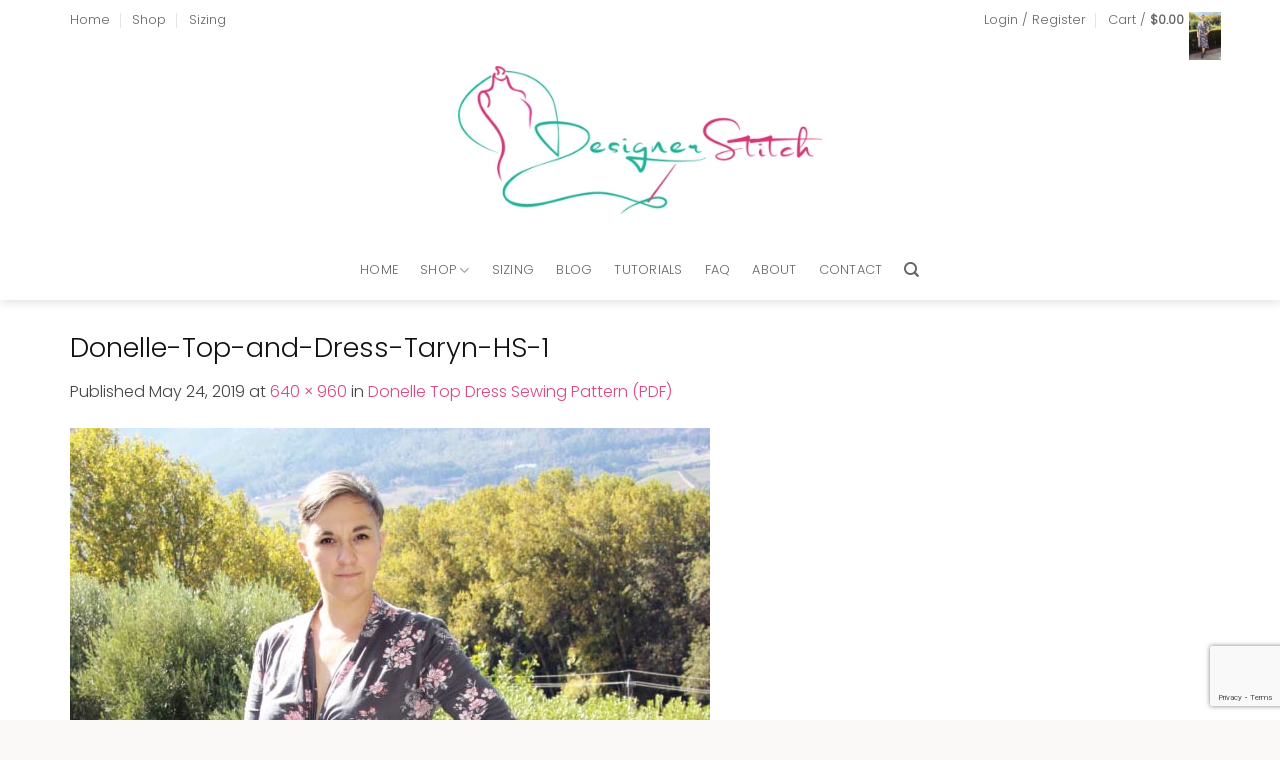

--- FILE ---
content_type: text/html; charset=UTF-8
request_url: https://designerstitch.com/?attachment_id=27975
body_size: 47193
content:
<!DOCTYPE html>
<html lang="en-AU" class="loading-site no-js">
<head>
	<meta charset="UTF-8" />
	<link rel="profile" href="http://gmpg.org/xfn/11" />
	<link rel="pingback" href="https://designerstitch.com/xmlrpc.php" />

					<script>document.documentElement.className = document.documentElement.className + ' yes-js js_active js'</script>
			<script>(function(html){html.className = html.className.replace(/\bno-js\b/,'js')})(document.documentElement);</script>
<meta name='robots' content='index, follow, max-image-preview:large, max-snippet:-1, max-video-preview:-1' />
<meta name="viewport" content="width=device-width, initial-scale=1" />
	<!-- This site is optimized with the Yoast SEO plugin v26.7 - https://yoast.com/wordpress/plugins/seo/ -->
	<title>Donelle-Top-and-Dress-Taryn-HS-1 - Designer Stitch</title>
	<link rel="canonical" href="https://designerstitch.com/" />
	<meta property="og:locale" content="en_US" />
	<meta property="og:type" content="article" />
	<meta property="og:title" content="Donelle-Top-and-Dress-Taryn-HS-1 - Designer Stitch" />
	<meta property="og:url" content="https://designerstitch.com/" />
	<meta property="og:site_name" content="Designer Stitch" />
	<meta property="og:image" content="https://designerstitch.com" />
	<meta property="og:image:width" content="640" />
	<meta property="og:image:height" content="960" />
	<meta property="og:image:type" content="image/jpeg" />
	<meta name="twitter:card" content="summary_large_image" />
	<script type="application/ld+json" class="yoast-schema-graph">{"@context":"https://schema.org","@graph":[{"@type":"WebPage","@id":"https://designerstitch.com/","url":"https://designerstitch.com/","name":"Donelle-Top-and-Dress-Taryn-HS-1 - Designer Stitch","isPartOf":{"@id":"https://designerstitch.com/#website"},"primaryImageOfPage":{"@id":"https://designerstitch.com/#primaryimage"},"image":{"@id":"https://designerstitch.com/#primaryimage"},"thumbnailUrl":"https://designerstitch.com/wp-content/uploads/2019/05/Donelle-Top-and-Dress-Taryn-HS-1.jpg","datePublished":"2019-05-24T05:09:11+00:00","breadcrumb":{"@id":"https://designerstitch.com/#breadcrumb"},"inLanguage":"en-AU","potentialAction":[{"@type":"ReadAction","target":["https://designerstitch.com/"]}]},{"@type":"ImageObject","inLanguage":"en-AU","@id":"https://designerstitch.com/#primaryimage","url":"https://designerstitch.com/wp-content/uploads/2019/05/Donelle-Top-and-Dress-Taryn-HS-1.jpg","contentUrl":"https://designerstitch.com/wp-content/uploads/2019/05/Donelle-Top-and-Dress-Taryn-HS-1.jpg","width":640,"height":960},{"@type":"BreadcrumbList","@id":"https://designerstitch.com/#breadcrumb","itemListElement":[{"@type":"ListItem","position":1,"name":"Home","item":"https://designerstitch.com/"},{"@type":"ListItem","position":2,"name":"Donelle Top Dress Sewing Pattern (PDF)","item":"https://designerstitch.com/shop/donelle-top-dress/"},{"@type":"ListItem","position":3,"name":"Donelle-Top-and-Dress-Taryn-HS-1"}]},{"@type":"WebSite","@id":"https://designerstitch.com/#website","url":"https://designerstitch.com/","name":"Designer Stitch","description":"MODERN PDF SEWING PATTERNS FOR GORGEOUS WOMEN","potentialAction":[{"@type":"SearchAction","target":{"@type":"EntryPoint","urlTemplate":"https://designerstitch.com/?s={search_term_string}"},"query-input":{"@type":"PropertyValueSpecification","valueRequired":true,"valueName":"search_term_string"}}],"inLanguage":"en-AU"}]}</script>
	<!-- / Yoast SEO plugin. -->


<link rel='prefetch' href='https://designerstitch.com/wp-content/themes/flatsome/assets/js/flatsome.js?ver=e2eddd6c228105dac048' />
<link rel='prefetch' href='https://designerstitch.com/wp-content/themes/flatsome/assets/js/chunk.slider.js?ver=3.20.2' />
<link rel='prefetch' href='https://designerstitch.com/wp-content/themes/flatsome/assets/js/chunk.popups.js?ver=3.20.2' />
<link rel='prefetch' href='https://designerstitch.com/wp-content/themes/flatsome/assets/js/chunk.tooltips.js?ver=3.20.2' />
<link rel='prefetch' href='https://designerstitch.com/wp-content/themes/flatsome/assets/js/woocommerce.js?ver=1c9be63d628ff7c3ff4c' />
<link rel="alternate" type="application/rss+xml" title="Designer Stitch &raquo; Feed" href="https://designerstitch.com/feed/" />
<link rel="alternate" type="application/rss+xml" title="Designer Stitch &raquo; Comments Feed" href="https://designerstitch.com/comments/feed/" />
<link rel="alternate" type="application/rss+xml" title="Designer Stitch &raquo; Donelle-Top-and-Dress-Taryn-HS-1 Comments Feed" href="https://designerstitch.com/?attachment_id=27975#main/feed/" />
<link rel="alternate" title="oEmbed (JSON)" type="application/json+oembed" href="https://designerstitch.com/wp-json/oembed/1.0/embed?url=https%3A%2F%2Fdesignerstitch.com%2F%3Fattachment_id%3D27975%23main" />
<link rel="alternate" title="oEmbed (XML)" type="text/xml+oembed" href="https://designerstitch.com/wp-json/oembed/1.0/embed?url=https%3A%2F%2Fdesignerstitch.com%2F%3Fattachment_id%3D27975%23main&#038;format=xml" />
<style id='wp-img-auto-sizes-contain-inline-css' type='text/css'>
img:is([sizes=auto i],[sizes^="auto," i]){contain-intrinsic-size:3000px 1500px}
/*# sourceURL=wp-img-auto-sizes-contain-inline-css */
</style>
<link rel='stylesheet' id='sbi_styles-css' href='https://designerstitch.com/wp-content/plugins/instagram-feed-pro/css/sbi-styles.min.css?ver=6.9.0' type='text/css' media='all' />
<style id='wp-emoji-styles-inline-css' type='text/css'>

	img.wp-smiley, img.emoji {
		display: inline !important;
		border: none !important;
		box-shadow: none !important;
		height: 1em !important;
		width: 1em !important;
		margin: 0 0.07em !important;
		vertical-align: -0.1em !important;
		background: none !important;
		padding: 0 !important;
	}
/*# sourceURL=wp-emoji-styles-inline-css */
</style>
<style id='wp-block-library-inline-css' type='text/css'>
:root{--wp-block-synced-color:#7a00df;--wp-block-synced-color--rgb:122,0,223;--wp-bound-block-color:var(--wp-block-synced-color);--wp-editor-canvas-background:#ddd;--wp-admin-theme-color:#007cba;--wp-admin-theme-color--rgb:0,124,186;--wp-admin-theme-color-darker-10:#006ba1;--wp-admin-theme-color-darker-10--rgb:0,107,160.5;--wp-admin-theme-color-darker-20:#005a87;--wp-admin-theme-color-darker-20--rgb:0,90,135;--wp-admin-border-width-focus:2px}@media (min-resolution:192dpi){:root{--wp-admin-border-width-focus:1.5px}}.wp-element-button{cursor:pointer}:root .has-very-light-gray-background-color{background-color:#eee}:root .has-very-dark-gray-background-color{background-color:#313131}:root .has-very-light-gray-color{color:#eee}:root .has-very-dark-gray-color{color:#313131}:root .has-vivid-green-cyan-to-vivid-cyan-blue-gradient-background{background:linear-gradient(135deg,#00d084,#0693e3)}:root .has-purple-crush-gradient-background{background:linear-gradient(135deg,#34e2e4,#4721fb 50%,#ab1dfe)}:root .has-hazy-dawn-gradient-background{background:linear-gradient(135deg,#faaca8,#dad0ec)}:root .has-subdued-olive-gradient-background{background:linear-gradient(135deg,#fafae1,#67a671)}:root .has-atomic-cream-gradient-background{background:linear-gradient(135deg,#fdd79a,#004a59)}:root .has-nightshade-gradient-background{background:linear-gradient(135deg,#330968,#31cdcf)}:root .has-midnight-gradient-background{background:linear-gradient(135deg,#020381,#2874fc)}:root{--wp--preset--font-size--normal:16px;--wp--preset--font-size--huge:42px}.has-regular-font-size{font-size:1em}.has-larger-font-size{font-size:2.625em}.has-normal-font-size{font-size:var(--wp--preset--font-size--normal)}.has-huge-font-size{font-size:var(--wp--preset--font-size--huge)}.has-text-align-center{text-align:center}.has-text-align-left{text-align:left}.has-text-align-right{text-align:right}.has-fit-text{white-space:nowrap!important}#end-resizable-editor-section{display:none}.aligncenter{clear:both}.items-justified-left{justify-content:flex-start}.items-justified-center{justify-content:center}.items-justified-right{justify-content:flex-end}.items-justified-space-between{justify-content:space-between}.screen-reader-text{border:0;clip-path:inset(50%);height:1px;margin:-1px;overflow:hidden;padding:0;position:absolute;width:1px;word-wrap:normal!important}.screen-reader-text:focus{background-color:#ddd;clip-path:none;color:#444;display:block;font-size:1em;height:auto;left:5px;line-height:normal;padding:15px 23px 14px;text-decoration:none;top:5px;width:auto;z-index:100000}html :where(.has-border-color){border-style:solid}html :where([style*=border-top-color]){border-top-style:solid}html :where([style*=border-right-color]){border-right-style:solid}html :where([style*=border-bottom-color]){border-bottom-style:solid}html :where([style*=border-left-color]){border-left-style:solid}html :where([style*=border-width]){border-style:solid}html :where([style*=border-top-width]){border-top-style:solid}html :where([style*=border-right-width]){border-right-style:solid}html :where([style*=border-bottom-width]){border-bottom-style:solid}html :where([style*=border-left-width]){border-left-style:solid}html :where(img[class*=wp-image-]){height:auto;max-width:100%}:where(figure){margin:0 0 1em}html :where(.is-position-sticky){--wp-admin--admin-bar--position-offset:var(--wp-admin--admin-bar--height,0px)}@media screen and (max-width:600px){html :where(.is-position-sticky){--wp-admin--admin-bar--position-offset:0px}}

/*# sourceURL=wp-block-library-inline-css */
</style><link rel='stylesheet' id='wc-blocks-style-css' href='https://designerstitch.com/wp-content/plugins/woocommerce/assets/client/blocks/wc-blocks.css?ver=wc-10.4.3' type='text/css' media='all' />
<style id='global-styles-inline-css' type='text/css'>
:root{--wp--preset--aspect-ratio--square: 1;--wp--preset--aspect-ratio--4-3: 4/3;--wp--preset--aspect-ratio--3-4: 3/4;--wp--preset--aspect-ratio--3-2: 3/2;--wp--preset--aspect-ratio--2-3: 2/3;--wp--preset--aspect-ratio--16-9: 16/9;--wp--preset--aspect-ratio--9-16: 9/16;--wp--preset--color--black: #000000;--wp--preset--color--cyan-bluish-gray: #abb8c3;--wp--preset--color--white: #ffffff;--wp--preset--color--pale-pink: #f78da7;--wp--preset--color--vivid-red: #cf2e2e;--wp--preset--color--luminous-vivid-orange: #ff6900;--wp--preset--color--luminous-vivid-amber: #fcb900;--wp--preset--color--light-green-cyan: #7bdcb5;--wp--preset--color--vivid-green-cyan: #00d084;--wp--preset--color--pale-cyan-blue: #8ed1fc;--wp--preset--color--vivid-cyan-blue: #0693e3;--wp--preset--color--vivid-purple: #9b51e0;--wp--preset--color--primary: #def1ef;--wp--preset--color--secondary: #dd4880;--wp--preset--color--success: #46b09a;--wp--preset--color--alert: #b20000;--wp--preset--gradient--vivid-cyan-blue-to-vivid-purple: linear-gradient(135deg,rgb(6,147,227) 0%,rgb(155,81,224) 100%);--wp--preset--gradient--light-green-cyan-to-vivid-green-cyan: linear-gradient(135deg,rgb(122,220,180) 0%,rgb(0,208,130) 100%);--wp--preset--gradient--luminous-vivid-amber-to-luminous-vivid-orange: linear-gradient(135deg,rgb(252,185,0) 0%,rgb(255,105,0) 100%);--wp--preset--gradient--luminous-vivid-orange-to-vivid-red: linear-gradient(135deg,rgb(255,105,0) 0%,rgb(207,46,46) 100%);--wp--preset--gradient--very-light-gray-to-cyan-bluish-gray: linear-gradient(135deg,rgb(238,238,238) 0%,rgb(169,184,195) 100%);--wp--preset--gradient--cool-to-warm-spectrum: linear-gradient(135deg,rgb(74,234,220) 0%,rgb(151,120,209) 20%,rgb(207,42,186) 40%,rgb(238,44,130) 60%,rgb(251,105,98) 80%,rgb(254,248,76) 100%);--wp--preset--gradient--blush-light-purple: linear-gradient(135deg,rgb(255,206,236) 0%,rgb(152,150,240) 100%);--wp--preset--gradient--blush-bordeaux: linear-gradient(135deg,rgb(254,205,165) 0%,rgb(254,45,45) 50%,rgb(107,0,62) 100%);--wp--preset--gradient--luminous-dusk: linear-gradient(135deg,rgb(255,203,112) 0%,rgb(199,81,192) 50%,rgb(65,88,208) 100%);--wp--preset--gradient--pale-ocean: linear-gradient(135deg,rgb(255,245,203) 0%,rgb(182,227,212) 50%,rgb(51,167,181) 100%);--wp--preset--gradient--electric-grass: linear-gradient(135deg,rgb(202,248,128) 0%,rgb(113,206,126) 100%);--wp--preset--gradient--midnight: linear-gradient(135deg,rgb(2,3,129) 0%,rgb(40,116,252) 100%);--wp--preset--font-size--small: 13px;--wp--preset--font-size--medium: 20px;--wp--preset--font-size--large: 36px;--wp--preset--font-size--x-large: 42px;--wp--preset--spacing--20: 0.44rem;--wp--preset--spacing--30: 0.67rem;--wp--preset--spacing--40: 1rem;--wp--preset--spacing--50: 1.5rem;--wp--preset--spacing--60: 2.25rem;--wp--preset--spacing--70: 3.38rem;--wp--preset--spacing--80: 5.06rem;--wp--preset--shadow--natural: 6px 6px 9px rgba(0, 0, 0, 0.2);--wp--preset--shadow--deep: 12px 12px 50px rgba(0, 0, 0, 0.4);--wp--preset--shadow--sharp: 6px 6px 0px rgba(0, 0, 0, 0.2);--wp--preset--shadow--outlined: 6px 6px 0px -3px rgb(255, 255, 255), 6px 6px rgb(0, 0, 0);--wp--preset--shadow--crisp: 6px 6px 0px rgb(0, 0, 0);}:where(body) { margin: 0; }.wp-site-blocks > .alignleft { float: left; margin-right: 2em; }.wp-site-blocks > .alignright { float: right; margin-left: 2em; }.wp-site-blocks > .aligncenter { justify-content: center; margin-left: auto; margin-right: auto; }:where(.is-layout-flex){gap: 0.5em;}:where(.is-layout-grid){gap: 0.5em;}.is-layout-flow > .alignleft{float: left;margin-inline-start: 0;margin-inline-end: 2em;}.is-layout-flow > .alignright{float: right;margin-inline-start: 2em;margin-inline-end: 0;}.is-layout-flow > .aligncenter{margin-left: auto !important;margin-right: auto !important;}.is-layout-constrained > .alignleft{float: left;margin-inline-start: 0;margin-inline-end: 2em;}.is-layout-constrained > .alignright{float: right;margin-inline-start: 2em;margin-inline-end: 0;}.is-layout-constrained > .aligncenter{margin-left: auto !important;margin-right: auto !important;}.is-layout-constrained > :where(:not(.alignleft):not(.alignright):not(.alignfull)){margin-left: auto !important;margin-right: auto !important;}body .is-layout-flex{display: flex;}.is-layout-flex{flex-wrap: wrap;align-items: center;}.is-layout-flex > :is(*, div){margin: 0;}body .is-layout-grid{display: grid;}.is-layout-grid > :is(*, div){margin: 0;}body{padding-top: 0px;padding-right: 0px;padding-bottom: 0px;padding-left: 0px;}a:where(:not(.wp-element-button)){text-decoration: none;}:root :where(.wp-element-button, .wp-block-button__link){background-color: #32373c;border-width: 0;color: #fff;font-family: inherit;font-size: inherit;font-style: inherit;font-weight: inherit;letter-spacing: inherit;line-height: inherit;padding-top: calc(0.667em + 2px);padding-right: calc(1.333em + 2px);padding-bottom: calc(0.667em + 2px);padding-left: calc(1.333em + 2px);text-decoration: none;text-transform: inherit;}.has-black-color{color: var(--wp--preset--color--black) !important;}.has-cyan-bluish-gray-color{color: var(--wp--preset--color--cyan-bluish-gray) !important;}.has-white-color{color: var(--wp--preset--color--white) !important;}.has-pale-pink-color{color: var(--wp--preset--color--pale-pink) !important;}.has-vivid-red-color{color: var(--wp--preset--color--vivid-red) !important;}.has-luminous-vivid-orange-color{color: var(--wp--preset--color--luminous-vivid-orange) !important;}.has-luminous-vivid-amber-color{color: var(--wp--preset--color--luminous-vivid-amber) !important;}.has-light-green-cyan-color{color: var(--wp--preset--color--light-green-cyan) !important;}.has-vivid-green-cyan-color{color: var(--wp--preset--color--vivid-green-cyan) !important;}.has-pale-cyan-blue-color{color: var(--wp--preset--color--pale-cyan-blue) !important;}.has-vivid-cyan-blue-color{color: var(--wp--preset--color--vivid-cyan-blue) !important;}.has-vivid-purple-color{color: var(--wp--preset--color--vivid-purple) !important;}.has-primary-color{color: var(--wp--preset--color--primary) !important;}.has-secondary-color{color: var(--wp--preset--color--secondary) !important;}.has-success-color{color: var(--wp--preset--color--success) !important;}.has-alert-color{color: var(--wp--preset--color--alert) !important;}.has-black-background-color{background-color: var(--wp--preset--color--black) !important;}.has-cyan-bluish-gray-background-color{background-color: var(--wp--preset--color--cyan-bluish-gray) !important;}.has-white-background-color{background-color: var(--wp--preset--color--white) !important;}.has-pale-pink-background-color{background-color: var(--wp--preset--color--pale-pink) !important;}.has-vivid-red-background-color{background-color: var(--wp--preset--color--vivid-red) !important;}.has-luminous-vivid-orange-background-color{background-color: var(--wp--preset--color--luminous-vivid-orange) !important;}.has-luminous-vivid-amber-background-color{background-color: var(--wp--preset--color--luminous-vivid-amber) !important;}.has-light-green-cyan-background-color{background-color: var(--wp--preset--color--light-green-cyan) !important;}.has-vivid-green-cyan-background-color{background-color: var(--wp--preset--color--vivid-green-cyan) !important;}.has-pale-cyan-blue-background-color{background-color: var(--wp--preset--color--pale-cyan-blue) !important;}.has-vivid-cyan-blue-background-color{background-color: var(--wp--preset--color--vivid-cyan-blue) !important;}.has-vivid-purple-background-color{background-color: var(--wp--preset--color--vivid-purple) !important;}.has-primary-background-color{background-color: var(--wp--preset--color--primary) !important;}.has-secondary-background-color{background-color: var(--wp--preset--color--secondary) !important;}.has-success-background-color{background-color: var(--wp--preset--color--success) !important;}.has-alert-background-color{background-color: var(--wp--preset--color--alert) !important;}.has-black-border-color{border-color: var(--wp--preset--color--black) !important;}.has-cyan-bluish-gray-border-color{border-color: var(--wp--preset--color--cyan-bluish-gray) !important;}.has-white-border-color{border-color: var(--wp--preset--color--white) !important;}.has-pale-pink-border-color{border-color: var(--wp--preset--color--pale-pink) !important;}.has-vivid-red-border-color{border-color: var(--wp--preset--color--vivid-red) !important;}.has-luminous-vivid-orange-border-color{border-color: var(--wp--preset--color--luminous-vivid-orange) !important;}.has-luminous-vivid-amber-border-color{border-color: var(--wp--preset--color--luminous-vivid-amber) !important;}.has-light-green-cyan-border-color{border-color: var(--wp--preset--color--light-green-cyan) !important;}.has-vivid-green-cyan-border-color{border-color: var(--wp--preset--color--vivid-green-cyan) !important;}.has-pale-cyan-blue-border-color{border-color: var(--wp--preset--color--pale-cyan-blue) !important;}.has-vivid-cyan-blue-border-color{border-color: var(--wp--preset--color--vivid-cyan-blue) !important;}.has-vivid-purple-border-color{border-color: var(--wp--preset--color--vivid-purple) !important;}.has-primary-border-color{border-color: var(--wp--preset--color--primary) !important;}.has-secondary-border-color{border-color: var(--wp--preset--color--secondary) !important;}.has-success-border-color{border-color: var(--wp--preset--color--success) !important;}.has-alert-border-color{border-color: var(--wp--preset--color--alert) !important;}.has-vivid-cyan-blue-to-vivid-purple-gradient-background{background: var(--wp--preset--gradient--vivid-cyan-blue-to-vivid-purple) !important;}.has-light-green-cyan-to-vivid-green-cyan-gradient-background{background: var(--wp--preset--gradient--light-green-cyan-to-vivid-green-cyan) !important;}.has-luminous-vivid-amber-to-luminous-vivid-orange-gradient-background{background: var(--wp--preset--gradient--luminous-vivid-amber-to-luminous-vivid-orange) !important;}.has-luminous-vivid-orange-to-vivid-red-gradient-background{background: var(--wp--preset--gradient--luminous-vivid-orange-to-vivid-red) !important;}.has-very-light-gray-to-cyan-bluish-gray-gradient-background{background: var(--wp--preset--gradient--very-light-gray-to-cyan-bluish-gray) !important;}.has-cool-to-warm-spectrum-gradient-background{background: var(--wp--preset--gradient--cool-to-warm-spectrum) !important;}.has-blush-light-purple-gradient-background{background: var(--wp--preset--gradient--blush-light-purple) !important;}.has-blush-bordeaux-gradient-background{background: var(--wp--preset--gradient--blush-bordeaux) !important;}.has-luminous-dusk-gradient-background{background: var(--wp--preset--gradient--luminous-dusk) !important;}.has-pale-ocean-gradient-background{background: var(--wp--preset--gradient--pale-ocean) !important;}.has-electric-grass-gradient-background{background: var(--wp--preset--gradient--electric-grass) !important;}.has-midnight-gradient-background{background: var(--wp--preset--gradient--midnight) !important;}.has-small-font-size{font-size: var(--wp--preset--font-size--small) !important;}.has-medium-font-size{font-size: var(--wp--preset--font-size--medium) !important;}.has-large-font-size{font-size: var(--wp--preset--font-size--large) !important;}.has-x-large-font-size{font-size: var(--wp--preset--font-size--x-large) !important;}
/*# sourceURL=global-styles-inline-css */
</style>

<link rel='stylesheet' id='contact-form-7-css' href='https://designerstitch.com/wp-content/plugins/contact-form-7/includes/css/styles.css?ver=6.1.4' type='text/css' media='all' />
<link rel='stylesheet' id='wpa-css-css' href='https://designerstitch.com/wp-content/plugins/honeypot/includes/css/wpa.css?ver=2.3.04' type='text/css' media='all' />
<style id='woocommerce-inline-inline-css' type='text/css'>
.woocommerce form .form-row .required { visibility: visible; }
/*# sourceURL=woocommerce-inline-inline-css */
</style>
<link rel='stylesheet' id='flatsome-woocommerce-wishlist-css' href='https://designerstitch.com/wp-content/themes/flatsome/inc/integrations/wc-yith-wishlist/wishlist.css?ver=3.20.2' type='text/css' media='all' />
<link rel='stylesheet' id='flatsome-main-css' href='https://designerstitch.com/wp-content/themes/flatsome/assets/css/flatsome.css?ver=3.20.2' type='text/css' media='all' />
<style id='flatsome-main-inline-css' type='text/css'>
@font-face {
				font-family: "fl-icons";
				font-display: block;
				src: url(https://designerstitch.com/wp-content/themes/flatsome/assets/css/icons/fl-icons.eot?v=3.20.2);
				src:
					url(https://designerstitch.com/wp-content/themes/flatsome/assets/css/icons/fl-icons.eot#iefix?v=3.20.2) format("embedded-opentype"),
					url(https://designerstitch.com/wp-content/themes/flatsome/assets/css/icons/fl-icons.woff2?v=3.20.2) format("woff2"),
					url(https://designerstitch.com/wp-content/themes/flatsome/assets/css/icons/fl-icons.ttf?v=3.20.2) format("truetype"),
					url(https://designerstitch.com/wp-content/themes/flatsome/assets/css/icons/fl-icons.woff?v=3.20.2) format("woff"),
					url(https://designerstitch.com/wp-content/themes/flatsome/assets/css/icons/fl-icons.svg?v=3.20.2#fl-icons) format("svg");
			}
/*# sourceURL=flatsome-main-inline-css */
</style>
<link rel='stylesheet' id='flatsome-shop-css' href='https://designerstitch.com/wp-content/themes/flatsome/assets/css/flatsome-shop.css?ver=3.20.2' type='text/css' media='all' />
<link rel='stylesheet' id='flatsome-style-css' href='https://designerstitch.com/wp-content/themes/flatsome-child/style.css?ver=3.0' type='text/css' media='all' />
<script type="text/javascript" src="https://designerstitch.com/wp-includes/js/jquery/jquery.min.js?ver=3.7.1" id="jquery-core-js"></script>
<script type="text/javascript" src="https://designerstitch.com/wp-includes/js/jquery/jquery-migrate.min.js?ver=3.4.1" id="jquery-migrate-js"></script>
<script type="text/javascript" src="https://designerstitch.com/wp-content/plugins/woocommerce/assets/js/jquery-blockui/jquery.blockUI.min.js?ver=2.7.0-wc.10.4.3" id="wc-jquery-blockui-js" data-wp-strategy="defer"></script>
<script type="text/javascript" id="wc-add-to-cart-js-extra">
/* <![CDATA[ */
var wc_add_to_cart_params = {"ajax_url":"/wp-admin/admin-ajax.php","wc_ajax_url":"/?wc-ajax=%%endpoint%%","i18n_view_cart":"View cart","cart_url":"https://designerstitch.com/cart/","is_cart":"","cart_redirect_after_add":"no"};
//# sourceURL=wc-add-to-cart-js-extra
/* ]]> */
</script>
<script type="text/javascript" src="https://designerstitch.com/wp-content/plugins/woocommerce/assets/js/frontend/add-to-cart.min.js?ver=10.4.3" id="wc-add-to-cart-js" defer="defer" data-wp-strategy="defer"></script>
<script type="text/javascript" src="https://designerstitch.com/wp-content/plugins/woocommerce/assets/js/js-cookie/js.cookie.min.js?ver=2.1.4-wc.10.4.3" id="wc-js-cookie-js" data-wp-strategy="defer"></script>
<link rel="https://api.w.org/" href="https://designerstitch.com/wp-json/" /><link rel="alternate" title="JSON" type="application/json" href="https://designerstitch.com/wp-json/wp/v2/media/27975" /><link rel="EditURI" type="application/rsd+xml" title="RSD" href="https://designerstitch.com/xmlrpc.php?rsd" />
<meta name="generator" content="WordPress 6.9" />
<meta name="generator" content="WooCommerce 10.4.3" />
<link rel='shortlink' href='https://designerstitch.com/?p=27975' />
<!-- Analytics by WP Statistics - https://wp-statistics.com -->
<script>
  (function(w, d, t, h, s, n) {
    w.FlodeskObject = n;
    var fn = function() {
      (w[n].q = w[n].q || []).push(arguments);
    };
    w[n] = w[n] || fn;
    var f = d.getElementsByTagName(t)[0];
    var v = '?v=' + Math.floor(new Date().getTime() / (120 * 1000)) * 60;
    var sm = d.createElement(t);
    sm.async = true;
    sm.type = 'module';
    sm.src = h + s + '.mjs' + v;
    f.parentNode.insertBefore(sm, f);
    var sn = d.createElement(t);
    sn.async = true;
    sn.noModule = true;
    sn.src = h + s + '.js' + v;
    f.parentNode.insertBefore(sn, f);
  })(window, document, 'script', 'https://assets.flodesk.com', '/universal', 'fd');
</script>
<script>
  window.fd('form', {
    formId: '618c6185839edddd7aa01e4c'
  });
</script>


<script>
  (function(w, d, t, h, s, n) {
    w.FlodeskObject = n;
    var fn = function() {
      (w[n].q = w[n].q || []).push(arguments);
    };
    w[n] = w[n] || fn;
    var f = d.getElementsByTagName(t)[0];
    var v = '?v=' + Math.floor(new Date().getTime() / (120 * 1000)) * 60;
    var sm = d.createElement(t);
    sm.async = true;
    sm.type = 'module';
    sm.src = h + s + '.mjs' + v;
    f.parentNode.insertBefore(sm, f);
    var sn = d.createElement(t);
    sn.async = true;
    sn.noModule = true;
    sn.src = h + s + '.js' + v;
    f.parentNode.insertBefore(sn, f);
  })(window, document, 'script', 'https://assets.flodesk.com', '/universal', 'fd');
</script>	<noscript><style>.woocommerce-product-gallery{ opacity: 1 !important; }</style></noscript>
	<link rel="icon" href="https://designerstitch.com/wp-content/uploads/2017/06/Ann-playing-new-logo-3-66x66.gif" sizes="32x32" />
<link rel="icon" href="https://designerstitch.com/wp-content/uploads/2017/06/Ann-playing-new-logo-3-300x150.gif" sizes="192x192" />
<link rel="apple-touch-icon" href="https://designerstitch.com/wp-content/uploads/2017/06/Ann-playing-new-logo-3-300x150.gif" />
<meta name="msapplication-TileImage" content="https://designerstitch.com/wp-content/uploads/2017/06/Ann-playing-new-logo-3-300x150.gif" />
<style id="custom-css" type="text/css">:root {--primary-color: #def1ef;--fs-color-primary: #def1ef;--fs-color-secondary: #dd4880;--fs-color-success: #46b09a;--fs-color-alert: #b20000;--fs-color-base: #444444;--fs-experimental-link-color: #dd4880;--fs-experimental-link-color-hover: #46b09a;}.tooltipster-base {--tooltip-color: #fff;--tooltip-bg-color: #000;}.off-canvas-right .mfp-content, .off-canvas-left .mfp-content {--drawer-width: 300px;}.off-canvas .mfp-content.off-canvas-cart {--drawer-width: 360px;}.container-width, .full-width .ubermenu-nav, .container, .row{max-width: 1170px}.row.row-collapse{max-width: 1140px}.row.row-small{max-width: 1162.5px}.row.row-large{max-width: 1200px}.header-main{height: 200px}#logo img{max-height: 200px}#logo{width:365px;}.header-bottom{min-height: 60px}.header-top{min-height: 40px}.transparent .header-main{height: 90px}.transparent #logo img{max-height: 90px}.has-transparent + .page-title:first-of-type,.has-transparent + #main > .page-title,.has-transparent + #main > div > .page-title,.has-transparent + #main .page-header-wrapper:first-of-type .page-title{padding-top: 170px;}.header.show-on-scroll,.stuck .header-main{height:70px!important}.stuck #logo img{max-height: 70px!important}.header-bg-color {background-color: #ffffff}.header-bottom {background-color: #ffffff}@media (max-width: 549px) {.header-main{height: 70px}#logo img{max-height: 70px}}.header-top{background-color:#ffffff!important;}h1,h2,h3,h4,h5,h6,.heading-font{color: #111111;}body{font-size: 100%;}body{font-family: Poppins, sans-serif;}body {font-weight: 300;font-style: normal;}.nav > li > a {font-family: Poppins, sans-serif;}.mobile-sidebar-levels-2 .nav > li > ul > li > a {font-family: Poppins, sans-serif;}.nav > li > a,.mobile-sidebar-levels-2 .nav > li > ul > li > a {font-weight: 300;font-style: normal;}h1,h2,h3,h4,h5,h6,.heading-font, .off-canvas-center .nav-sidebar.nav-vertical > li > a{font-family: Poppins, sans-serif;}h1,h2,h3,h4,h5,h6,.heading-font,.banner h1,.banner h2 {font-weight: 300;font-style: normal;}.alt-font{font-family: "Dancing Script", sans-serif;}.alt-font {font-weight: 400!important;font-style: normal!important;}.shop-page-title.featured-title .title-overlay{background-color: #fcfcfc;}@media screen and (min-width: 550px){.products .box-vertical .box-image{min-width: 500px!important;width: 500px!important;}}.absolute-footer, html{background-color: #faf9f7}.nav-vertical-fly-out > li + li {border-top-width: 1px; border-top-style: solid;}/* Custom CSS */#row-166296351 > .col > .col-inner {padding:10px;}.sign-up_form_sec .form-flat input:not([type="submit"]){background-color: #fff;color: #464646;border-color: #ebe2dd;padding-top: .8125rem;padding-bottom: 0.8125rem;padding-left: 1.25rem;padding-right: 1.25rem;border-radius:0px;}.sign-up_form_sec .form-flat input[type="submit"]{background:transparent !important;border:1px solid white;border-radius:0px;color:#444;font-weight:400;}.sign-up_form_sec form{margin-bottom:0px;}.grid-tools a{color:#dd4880;font-weight:400;}.footer_widget_no_t .widget-title,.footer_widget_no_t .is-divider{display:none;}.footer_widget_no_t, .signup_btn_colored{min-height:350px !important;}.ajax_add_to_cart{color:#444;}.recent-blog-posts a,.widget-title {text-transform:inherit !important;font-size:small;}.post-sidebar aside{margin-bottom:45px;}.accordion-title.active{color:#dd4880;font-weight:300;}.nav-tabs > li > a{ text-transform:inherit;}.testi-slider .flickity-slider>.row:not(.is-selected){opacity:0.3;}.testi-slider .icon-box-left .icon-box-img+.icon-box-text{padding-top:15px;}.form-flat button, .form-flat input {border-radius: 9px !important;}.sign_up_form_ver form p{display:inline-block;width:23.6%;margin-right:1%;margin-bottom:0px;}.sign_up_form_ver form p input{margin-bottom:0px;}.sign_up_form_ver input[type=submit]{width:100%;background:transparent;color:#444;border-color:white;}.signup_btn_colored input[type="submit"],.sign_up_wid input[type="submit"]{background:transparent !important;border:1px solid white;border-radius:0px;color:#444 !important;font-weight:400;}.signup_btn_colored input,.sign_up_wid input{margin-bottom:7px;}/* Custom CSS Tablet */@media (max-width: 849px){.sign_up_form_ver form p{display:inline-block;width:100%;margin-right:1%;}.sign_up_form_ver input[type=submit]{width:100%;}.sign_up_form_ver form p input{margin-bottom:7px;}}.label-new.menu-item > a:after{content:"New";}.label-hot.menu-item > a:after{content:"Hot";}.label-sale.menu-item > a:after{content:"Sale";}.label-popular.menu-item > a:after{content:"Popular";}</style><style id="kirki-inline-styles">/* devanagari */
@font-face {
  font-family: 'Poppins';
  font-style: normal;
  font-weight: 300;
  font-display: swap;
  src: url(https://designerstitch.com/wp-content/fonts/poppins/pxiByp8kv8JHgFVrLDz8Z11lFc-K.woff2) format('woff2');
  unicode-range: U+0900-097F, U+1CD0-1CF9, U+200C-200D, U+20A8, U+20B9, U+20F0, U+25CC, U+A830-A839, U+A8E0-A8FF, U+11B00-11B09;
}
/* latin-ext */
@font-face {
  font-family: 'Poppins';
  font-style: normal;
  font-weight: 300;
  font-display: swap;
  src: url(https://designerstitch.com/wp-content/fonts/poppins/pxiByp8kv8JHgFVrLDz8Z1JlFc-K.woff2) format('woff2');
  unicode-range: U+0100-02BA, U+02BD-02C5, U+02C7-02CC, U+02CE-02D7, U+02DD-02FF, U+0304, U+0308, U+0329, U+1D00-1DBF, U+1E00-1E9F, U+1EF2-1EFF, U+2020, U+20A0-20AB, U+20AD-20C0, U+2113, U+2C60-2C7F, U+A720-A7FF;
}
/* latin */
@font-face {
  font-family: 'Poppins';
  font-style: normal;
  font-weight: 300;
  font-display: swap;
  src: url(https://designerstitch.com/wp-content/fonts/poppins/pxiByp8kv8JHgFVrLDz8Z1xlFQ.woff2) format('woff2');
  unicode-range: U+0000-00FF, U+0131, U+0152-0153, U+02BB-02BC, U+02C6, U+02DA, U+02DC, U+0304, U+0308, U+0329, U+2000-206F, U+20AC, U+2122, U+2191, U+2193, U+2212, U+2215, U+FEFF, U+FFFD;
}/* vietnamese */
@font-face {
  font-family: 'Dancing Script';
  font-style: normal;
  font-weight: 400;
  font-display: swap;
  src: url(https://designerstitch.com/wp-content/fonts/dancing-script/If2cXTr6YS-zF4S-kcSWSVi_sxjsohD9F50Ruu7BMSo3Rep8ltA.woff2) format('woff2');
  unicode-range: U+0102-0103, U+0110-0111, U+0128-0129, U+0168-0169, U+01A0-01A1, U+01AF-01B0, U+0300-0301, U+0303-0304, U+0308-0309, U+0323, U+0329, U+1EA0-1EF9, U+20AB;
}
/* latin-ext */
@font-face {
  font-family: 'Dancing Script';
  font-style: normal;
  font-weight: 400;
  font-display: swap;
  src: url(https://designerstitch.com/wp-content/fonts/dancing-script/If2cXTr6YS-zF4S-kcSWSVi_sxjsohD9F50Ruu7BMSo3ROp8ltA.woff2) format('woff2');
  unicode-range: U+0100-02BA, U+02BD-02C5, U+02C7-02CC, U+02CE-02D7, U+02DD-02FF, U+0304, U+0308, U+0329, U+1D00-1DBF, U+1E00-1E9F, U+1EF2-1EFF, U+2020, U+20A0-20AB, U+20AD-20C0, U+2113, U+2C60-2C7F, U+A720-A7FF;
}
/* latin */
@font-face {
  font-family: 'Dancing Script';
  font-style: normal;
  font-weight: 400;
  font-display: swap;
  src: url(https://designerstitch.com/wp-content/fonts/dancing-script/If2cXTr6YS-zF4S-kcSWSVi_sxjsohD9F50Ruu7BMSo3Sup8.woff2) format('woff2');
  unicode-range: U+0000-00FF, U+0131, U+0152-0153, U+02BB-02BC, U+02C6, U+02DA, U+02DC, U+0304, U+0308, U+0329, U+2000-206F, U+20AC, U+2122, U+2191, U+2193, U+2212, U+2215, U+FEFF, U+FFFD;
}</style></head>

<body class="attachment wp-singular attachment-template-default single single-attachment postid-27975 attachmentid-27975 attachment-jpeg wp-theme-flatsome wp-child-theme-flatsome-child theme-flatsome woocommerce-no-js header-shadow lightbox nav-dropdown-has-arrow nav-dropdown-has-shadow nav-dropdown-has-border">


<a class="skip-link screen-reader-text" href="#main">Skip to content</a>

<div id="wrapper">

	
	<header id="header" class="header has-sticky sticky-jump">
		<div class="header-wrapper">
			<div id="top-bar" class="header-top hide-for-sticky">
    <div class="flex-row container">
      <div class="flex-col hide-for-medium flex-left">
          <ul class="nav nav-left medium-nav-center nav-small  nav-divided">
              <li id="menu-item-19906" class="menu-item menu-item-type-custom menu-item-object-custom menu-item-home menu-item-19906 menu-item-design-default"><a href="http://designerstitch.com" class="nav-top-link">Home</a></li>
<li id="menu-item-19971" class="menu-item menu-item-type-post_type menu-item-object-page menu-item-19971 menu-item-design-default"><a href="https://designerstitch.com/shop/" class="nav-top-link">Shop</a></li>
<li id="menu-item-19905" class="menu-item menu-item-type-post_type menu-item-object-page menu-item-19905 menu-item-design-default"><a href="https://designerstitch.com/sizing/" class="nav-top-link">Sizing</a></li>
          </ul>
      </div>

      <div class="flex-col hide-for-medium flex-center">
          <ul class="nav nav-center nav-small  nav-divided">
                        </ul>
      </div>

      <div class="flex-col hide-for-medium flex-right">
         <ul class="nav top-bar-nav nav-right nav-small  nav-divided">
              
<li class="account-item has-icon">

	<a href="https://designerstitch.com/my-account/" class="nav-top-link nav-top-not-logged-in is-small is-small" title="Login" role="button" data-open="#login-form-popup" aria-controls="login-form-popup" aria-expanded="false" aria-haspopup="dialog" data-flatsome-role-button>
					<span>
			Login / Register			</span>
				</a>




</li>
<li class="cart-item has-icon">

<a href="https://designerstitch.com/cart/" class="header-cart-link nav-top-link is-small off-canvas-toggle" title="Cart" aria-label="View cart" aria-expanded="false" aria-haspopup="dialog" role="button" data-open="#cart-popup" data-class="off-canvas-cart" data-pos="right" aria-controls="cart-popup" data-flatsome-role-button>

<span class="header-cart-title">
   Cart   /      <span class="cart-price"><span class="woocommerce-Price-amount amount"><bdi><span class="woocommerce-Price-currencySymbol">&#36;</span>0.00</bdi></span></span>
  </span>

  <span class="image-icon header-cart-icon" data-icon-label="0">
	<img class="cart-img-icon" alt="Cart" src="https://designerstitch.com/wp-content/uploads/2019/05/Donelle-Top-and-Dress-Taryn-HS-1.jpg" width="640" height="960"/>
  </span>
</a>



  <!-- Cart Sidebar Popup -->
  <div id="cart-popup" class="mfp-hide">
  <div class="cart-popup-inner inner-padding cart-popup-inner--sticky">
      <div class="cart-popup-title text-center">
          <span class="heading-font uppercase">Cart</span>
          <div class="is-divider"></div>
      </div>
	  <div class="widget_shopping_cart">
		  <div class="widget_shopping_cart_content">
			  

	<div class="ux-mini-cart-empty flex flex-row-col text-center pt pb">
				<div class="ux-mini-cart-empty-icon">
			<svg aria-hidden="true" xmlns="http://www.w3.org/2000/svg" viewBox="0 0 17 19" style="opacity:.1;height:80px;">
				<path d="M8.5 0C6.7 0 5.3 1.2 5.3 2.7v2H2.1c-.3 0-.6.3-.7.7L0 18.2c0 .4.2.8.6.8h15.7c.4 0 .7-.3.7-.7v-.1L15.6 5.4c0-.3-.3-.6-.7-.6h-3.2v-2c0-1.6-1.4-2.8-3.2-2.8zM6.7 2.7c0-.8.8-1.4 1.8-1.4s1.8.6 1.8 1.4v2H6.7v-2zm7.5 3.4 1.3 11.5h-14L2.8 6.1h2.5v1.4c0 .4.3.7.7.7.4 0 .7-.3.7-.7V6.1h3.5v1.4c0 .4.3.7.7.7s.7-.3.7-.7V6.1h2.6z" fill-rule="evenodd" clip-rule="evenodd" fill="currentColor"></path>
			</svg>
		</div>
				<p class="woocommerce-mini-cart__empty-message empty">No products in the cart.</p>
					<p class="return-to-shop">
				<a class="button primary wc-backward" href="https://designerstitch.com/shop/">
					Return to shop				</a>
			</p>
				</div>


		  </div>
	  </div>
              </div>
  </div>

</li>
          </ul>
      </div>

            <div class="flex-col show-for-medium flex-grow">
          <ul class="nav nav-center nav-small mobile-nav  nav-divided">
              
<li class="account-item has-icon">

	<a href="https://designerstitch.com/my-account/" class="nav-top-link nav-top-not-logged-in is-small is-small" title="Login" role="button" data-open="#login-form-popup" aria-controls="login-form-popup" aria-expanded="false" aria-haspopup="dialog" data-flatsome-role-button>
					<span>
			Login / Register			</span>
				</a>




</li>
          </ul>
      </div>
      
    </div>
</div>
<div id="masthead" class="header-main show-logo-center hide-for-sticky">
      <div class="header-inner flex-row container logo-center medium-logo-center" role="navigation">

          <!-- Logo -->
          <div id="logo" class="flex-col logo">
            
<!-- Header logo -->
<a href="https://designerstitch.com/" title="Designer Stitch - MODERN PDF SEWING PATTERNS FOR GORGEOUS WOMEN" rel="home">
		<img width="640" height="960" src="https://designerstitch.com/wp-content/uploads/2019/05/Donelle-Top-and-Dress-Taryn-HS-1.jpg" class="header-logo-sticky" alt="Designer Stitch"/><img width="439" height="177" src="https://designerstitch.com/wp-content/uploads/2017/06/Ann-playing-new-logo-3.jpg" class="header_logo header-logo" alt="Designer Stitch"/><img  width="640" height="960" src="https://designerstitch.com/wp-content/uploads/2019/05/Donelle-Top-and-Dress-Taryn-HS-1.jpg" class="header-logo-dark" alt="Designer Stitch"/></a>
          </div>

          <!-- Mobile Left Elements -->
          <div class="flex-col show-for-medium flex-left">
            <ul class="mobile-nav nav nav-left ">
                          </ul>
          </div>

          <!-- Left Elements -->
          <div class="flex-col hide-for-medium flex-left
            ">
            <ul class="header-nav header-nav-main nav nav-left  nav-uppercase" >
                          </ul>
          </div>

          <!-- Right Elements -->
          <div class="flex-col hide-for-medium flex-right">
            <ul class="header-nav header-nav-main nav nav-right  nav-uppercase">
                          </ul>
          </div>

          <!-- Mobile Right Elements -->
          <div class="flex-col show-for-medium flex-right">
            <ul class="mobile-nav nav nav-right ">
                          </ul>
          </div>

      </div>

      </div>
<div id="wide-nav" class="header-bottom wide-nav flex-has-center">
    <div class="flex-row container">

            
                        <div class="flex-col hide-for-medium flex-center">
                <ul class="nav header-nav header-bottom-nav nav-center  nav-line-grow nav-spacing-large nav-uppercase">
                    <li id="menu-item-296" class="menu-item menu-item-type-custom menu-item-object-custom menu-item-home menu-item-296 menu-item-design-default"><a href="http://designerstitch.com" class="nav-top-link">Home</a></li>
<li id="menu-item-19967" class="menu-item menu-item-type-post_type menu-item-object-page menu-item-has-children menu-item-19967 menu-item-design-default has-dropdown"><a href="https://designerstitch.com/shop/" class="nav-top-link" aria-expanded="false" aria-haspopup="menu">Shop<i class="icon-angle-down" aria-hidden="true"></i></a>
<ul class="sub-menu nav-dropdown nav-dropdown-default">
	<li id="menu-item-535" class="menu-item menu-item-type-post_type menu-item-object-page menu-item-535"><a href="https://designerstitch.com/my-account/">My Account</a></li>
	<li id="menu-item-537" class="menu-item menu-item-type-post_type menu-item-object-page menu-item-537"><a href="https://designerstitch.com/cart/">Cart</a></li>
	<li id="menu-item-536" class="menu-item menu-item-type-post_type menu-item-object-page menu-item-536"><a href="https://designerstitch.com/checkout/">Checkout</a></li>
	<li id="menu-item-1012" class="menu-item menu-item-type-post_type menu-item-object-page menu-item-1012"><a href="https://designerstitch.com/affiliate-area/">Affiliate Area</a></li>
</ul>
</li>
<li id="menu-item-177" class="menu-item menu-item-type-post_type menu-item-object-page menu-item-177 menu-item-design-default"><a href="https://designerstitch.com/sizing/" class="nav-top-link">Sizing</a></li>
<li id="menu-item-193" class="menu-item menu-item-type-post_type menu-item-object-page current_page_parent menu-item-193 menu-item-design-default"><a href="https://designerstitch.com/blog/" class="nav-top-link">Blog</a></li>
<li id="menu-item-19780" class="menu-item menu-item-type-post_type menu-item-object-page menu-item-19780 menu-item-design-default"><a href="https://designerstitch.com/tutorials/" class="nav-top-link">Tutorials</a></li>
<li id="menu-item-67" class="menu-item menu-item-type-post_type menu-item-object-page menu-item-67 menu-item-design-default"><a href="https://designerstitch.com/faq/" class="nav-top-link">FAQ</a></li>
<li id="menu-item-19846" class="menu-item menu-item-type-post_type menu-item-object-page menu-item-19846 menu-item-design-default"><a href="https://designerstitch.com/about-3/" class="nav-top-link">About</a></li>
<li id="menu-item-29673" class="menu-item menu-item-type-post_type menu-item-object-page menu-item-29673 menu-item-design-default"><a href="https://designerstitch.com/contact/" class="nav-top-link">Contact</a></li>
<li class="header-search header-search-dropdown has-icon has-dropdown menu-item-has-children">
		<a href="#" aria-label="Search" aria-haspopup="true" aria-expanded="false" aria-controls="ux-search-dropdown" class="nav-top-link is-small"><i class="icon-search" aria-hidden="true"></i></a>
		<ul id="ux-search-dropdown" class="nav-dropdown nav-dropdown-default">
	 	<li class="header-search-form search-form html relative has-icon">
	<div class="header-search-form-wrapper">
		<div class="searchform-wrapper ux-search-box relative is-normal"><form role="search" method="get" class="searchform" action="https://designerstitch.com/">
	<div class="flex-row relative">
						<div class="flex-col flex-grow">
			<label class="screen-reader-text" for="woocommerce-product-search-field-0">Search for:</label>
			<input type="search" id="woocommerce-product-search-field-0" class="search-field mb-0" placeholder="Search&hellip;" value="" name="s" />
			<input type="hidden" name="post_type" value="product" />
					</div>
		<div class="flex-col">
			<button type="submit" value="Search" class="ux-search-submit submit-button secondary button  icon mb-0" aria-label="Submit">
				<i class="icon-search" aria-hidden="true"></i>			</button>
		</div>
	</div>
	<div class="live-search-results text-left z-top"></div>
</form>
</div>	</div>
</li>
	</ul>
</li>
                </ul>
            </div>
            
            
                          <div class="flex-col show-for-medium flex-grow">
                  <ul class="nav header-bottom-nav nav-center mobile-nav  nav-line-grow nav-spacing-large nav-uppercase">
                      <li class="cart-item has-icon">

<a href="https://designerstitch.com/cart/" class="header-cart-link nav-top-link is-small off-canvas-toggle" title="Cart" aria-label="View cart" aria-expanded="false" aria-haspopup="dialog" role="button" data-open="#cart-popup" data-class="off-canvas-cart" data-pos="right" aria-controls="cart-popup" data-flatsome-role-button>

<span class="header-cart-title">
   Cart   /      <span class="cart-price"><span class="woocommerce-Price-amount amount"><bdi><span class="woocommerce-Price-currencySymbol">&#36;</span>0.00</bdi></span></span>
  </span>

  <span class="image-icon header-cart-icon" data-icon-label="0">
	<img class="cart-img-icon" alt="Cart" src="https://designerstitch.com/wp-content/uploads/2019/05/Donelle-Top-and-Dress-Taryn-HS-1.jpg" width="640" height="960"/>
  </span>
</a>



  <!-- Cart Sidebar Popup -->
  <div id="cart-popup" class="mfp-hide">
  <div class="cart-popup-inner inner-padding cart-popup-inner--sticky">
      <div class="cart-popup-title text-center">
          <span class="heading-font uppercase">Cart</span>
          <div class="is-divider"></div>
      </div>
	  <div class="widget_shopping_cart">
		  <div class="widget_shopping_cart_content">
			  

	<div class="ux-mini-cart-empty flex flex-row-col text-center pt pb">
				<div class="ux-mini-cart-empty-icon">
			<svg aria-hidden="true" xmlns="http://www.w3.org/2000/svg" viewBox="0 0 17 19" style="opacity:.1;height:80px;">
				<path d="M8.5 0C6.7 0 5.3 1.2 5.3 2.7v2H2.1c-.3 0-.6.3-.7.7L0 18.2c0 .4.2.8.6.8h15.7c.4 0 .7-.3.7-.7v-.1L15.6 5.4c0-.3-.3-.6-.7-.6h-3.2v-2c0-1.6-1.4-2.8-3.2-2.8zM6.7 2.7c0-.8.8-1.4 1.8-1.4s1.8.6 1.8 1.4v2H6.7v-2zm7.5 3.4 1.3 11.5h-14L2.8 6.1h2.5v1.4c0 .4.3.7.7.7.4 0 .7-.3.7-.7V6.1h3.5v1.4c0 .4.3.7.7.7s.7-.3.7-.7V6.1h2.6z" fill-rule="evenodd" clip-rule="evenodd" fill="currentColor"></path>
			</svg>
		</div>
				<p class="woocommerce-mini-cart__empty-message empty">No products in the cart.</p>
					<p class="return-to-shop">
				<a class="button primary wc-backward" href="https://designerstitch.com/shop/">
					Return to shop				</a>
			</p>
				</div>


		  </div>
	  </div>
              </div>
  </div>

</li>
<li class="nav-icon has-icon">
	<div class="header-button">		<a href="#" class="icon primary button round is-small" data-open="#main-menu" data-pos="left" data-bg="main-menu-overlay" role="button" aria-label="Menu" aria-controls="main-menu" aria-expanded="false" aria-haspopup="dialog" data-flatsome-role-button>
			<i class="icon-menu" aria-hidden="true"></i>			<span class="menu-title uppercase hide-for-small">Menu</span>		</a>
	 </div> </li>
                  </ul>
              </div>
            
    </div>
</div>

<div class="header-bg-container fill"><div class="header-bg-image fill"></div><div class="header-bg-color fill"></div></div>		</div>
	</header>

	
	<main id="main" class="">

	<div id="primary" class="content-area image-attachment page-wrapper">
		<div id="content" class="site-content" role="main">
			<div class="row">
				<div class="large-12 columns">

				
					<article id="post-27975" class="post-27975 attachment type-attachment status-inherit hentry">
						<header class="entry-header">
							<h1 class="entry-title">Donelle-Top-and-Dress-Taryn-HS-1</h1>

							<div class="entry-meta">
								Published <span class="entry-date"><time class="entry-date" datetime="2019-05-24T15:09:11+10:00">May 24, 2019</time></span> at <a href="https://designerstitch.com/wp-content/uploads/2019/05/Donelle-Top-and-Dress-Taryn-HS-1.jpg" title="Link to full-size image">640 &times; 960</a> in <a href="https://designerstitch.com/shop/donelle-top-dress/" title="Return to Donelle Top Dress Sewing Pattern (PDF)" rel="gallery">Donelle Top Dress Sewing Pattern (PDF)</a>															</div>
						</header>

						<div class="entry-content">

							<div class="entry-attachment">
								<div class="attachment">
									
									<a href="https://designerstitch.com/?attachment_id=27976#main" title="Donelle-Top-and-Dress-Taryn-HS-1" rel="attachment"><img width="640" height="960" src="https://designerstitch.com/wp-content/uploads/2019/05/Donelle-Top-and-Dress-Taryn-HS-1.jpg" class="attachment-1200x1200 size-1200x1200" alt="" decoding="async" fetchpriority="high" srcset="https://designerstitch.com/wp-content/uploads/2019/05/Donelle-Top-and-Dress-Taryn-HS-1.jpg 640w, https://designerstitch.com/wp-content/uploads/2019/05/Donelle-Top-and-Dress-Taryn-HS-1-510x765.jpg 510w, https://designerstitch.com/wp-content/uploads/2019/05/Donelle-Top-and-Dress-Taryn-HS-1-533x800.jpg 533w, https://designerstitch.com/wp-content/uploads/2019/05/Donelle-Top-and-Dress-Taryn-HS-1-250x375.jpg 250w, https://designerstitch.com/wp-content/uploads/2019/05/Donelle-Top-and-Dress-Taryn-HS-1-550x825.jpg 550w, https://designerstitch.com/wp-content/uploads/2019/05/Donelle-Top-and-Dress-Taryn-HS-1-120x180.jpg 120w, https://designerstitch.com/wp-content/uploads/2019/05/Donelle-Top-and-Dress-Taryn-HS-1-200x300.jpg 200w, https://designerstitch.com/wp-content/uploads/2019/05/Donelle-Top-and-Dress-Taryn-HS-1-333x500.jpg 333w" sizes="(max-width: 640px) 100vw, 640px" /></a>
								</div>

															</div>

														
						</div>

						<footer class="entry-meta">
															Trackbacks are closed, but you can <a class="comment-link" href="#respond" title="Post a comment">post a comment</a>.																				</footer>


							<nav role="navigation" id="image-navigation" class="navigation-image">
								<div class="nav-previous"><a href='https://designerstitch.com/?attachment_id=27974#main'><span class="meta-nav">&larr;</span> Previous</a></div>
								<div class="nav-next"><a href='https://designerstitch.com/?attachment_id=27976#main'>Next <span class="meta-nav">&rarr;</span></a></div>
							</nav>
					</article>

					
<div class="html-before-comments mb"><div id="fd-form-61874c190b51fd1569c55833"></div>
<script>
  window.fd('form', {
    formId: '61874c190b51fd1569c55833',
    containerEl: '#fd-form-61874c190b51fd1569c55833'
  });
</script></div>
<div id="comments" class="comments-area">

	
	
	
		<div id="respond" class="comment-respond">
		<h3 id="reply-title" class="comment-reply-title">Leave a Reply <small><a rel="nofollow" id="cancel-comment-reply-link" href="/?attachment_id=27975#respond" style="display:none;">Cancel reply</a></small></h3><form action="https://designerstitch.com/wp-comments-post.php" method="post" id="commentform" class="comment-form"><p class="comment-notes"><span id="email-notes">Your email address will not be published.</span> <span class="required-field-message">Required fields are marked <span class="required">*</span></span></p><p class="comment-form-comment"><label for="comment">Comment <span class="required">*</span></label> <textarea id="comment" name="comment" cols="45" rows="8" maxlength="65525" required></textarea></p><p class="comment-form-author"><label for="author">Name <span class="required">*</span></label> <input id="author" name="author" type="text" value="" size="30" maxlength="245" autocomplete="name" required /></p>
<p class="comment-form-email"><label for="email">Email <span class="required">*</span></label> <input id="email" name="email" type="email" value="" size="30" maxlength="100" aria-describedby="email-notes" autocomplete="email" required /></p>
<p class="comment-form-url"><label for="url">Website</label> <input id="url" name="url" type="url" value="" size="30" maxlength="200" autocomplete="url" /></p>
<p class="comment-form-cookies-consent"><input id="wp-comment-cookies-consent" name="wp-comment-cookies-consent" type="checkbox" value="yes" /> <label for="wp-comment-cookies-consent">Save my name, email, and website in this browser for the next time I comment.</label></p>
<p class="form-submit"><input name="submit" type="submit" id="submit" class="submit" value="Post Comment" /> <input type='hidden' name='comment_post_ID' value='27975' id='comment_post_ID' />
<input type='hidden' name='comment_parent' id='comment_parent' value='0' />
</p></form>	</div><!-- #respond -->
	
</div>

							</div>
			</div>
		</div>
	</div>


</main>

<footer id="footer" class="footer-wrapper">

	<p>
<div id="sb_instagram"  class="sbi sbi_mob_col_1 sbi_tab_col_2 sbi_col_4 sbi_width_resp sbi-theme sbi-default_theme sbi-style-regular" style="padding-bottom: 10px;" data-post-style="regular"	 data-feedid="*1"  data-res="auto" data-cols="4" data-colsmobile="1" data-colstablet="2" data-num="4" data-nummobile="4" data-header-size="small" data-item-padding="5"	 data-shortcode-atts="{&quot;feed&quot;:&quot;1&quot;}"  data-postid="27975" data-locatornonce="f5dee8a2eb" data-options="{&quot;grid&quot;:true,&quot;avatars&quot;:{&quot;designerstitch&quot;:&quot;https:\/\/scontent-lga3-2.cdninstagram.com\/v\/t51.2885-19\/402082742_669226795316076_4441802604766113318_n.jpg?stp=dst-jpg_s206x206_tt6&amp;_nc_cat=101&amp;ccb=7-5&amp;_nc_sid=bf7eb4&amp;efg=eyJ2ZW5jb2RlX3RhZyI6InByb2ZpbGVfcGljLnd3dy4xMDAwLkMzIn0%3D&amp;_nc_ohc=jvVu4C-c8pUQ7kNvwHNcsaP&amp;_nc_oc=AdmB4BGbmKC2uBptXnztVSnU4dvryqai2-rUV3R9b3GIYbI879BtAEUdfZdjTMmlDChwjJ5b3Hv99PylWC7w9QvR&amp;_nc_zt=24&amp;_nc_ht=scontent-lga3-2.cdninstagram.com&amp;edm=AP4hL3IEAAAA&amp;_nc_tpa=Q5bMBQHnGFCQSsbmMET2mxg9yhID5Z7ZekTFzm-Ky0GVhlI-GlCoXiR_5V2Xqb9kVHxm6kwikJqUrrYJGQ&amp;oh=00_AfphJ-v86lj0CihVyUU6vMFJe3EFZVEpdVdzVLaUjrLIHQ&amp;oe=69656FB1&quot;,&quot;LCLdesignerstitch&quot;:&quot;https:\/\/designerstitch.com\/wp-content\/uploads\/sb-instagram-feed-images\/designerstitch.webp&quot;},&quot;lightboxcomments&quot;:20,&quot;colsmobile&quot;:1,&quot;colstablet&quot;:&quot;2&quot;,&quot;imageaspectratio&quot;:&quot;1:1&quot;}" data-sbi-flags="favorLocal">

		<div class="sb_instagram_header sbi_feed_type_user"  >
		<a class="sbi_header_link" target="_blank"
		   rel="nofollow noopener"  href="https://www.instagram.com/designerstitch/" title="@designerstitch">
			<div class="sbi_header_text">
					<div class="sbi_header_img"   data-avatar-url="https://designerstitch.com/wp-content/uploads/sb-instagram-feed-images/designerstitch.webp">
					<div class="sbi_header_img_hover">
				<svg  class="sbi_new_logo fa-instagram fa-w-14" aria-hidden="true" data-fa-processed="" data-prefix="fab" data-icon="instagram" role="img" viewBox="0 0 448 512"><path fill="currentColor" d="M224.1 141c-63.6 0-114.9 51.3-114.9 114.9s51.3 114.9 114.9 114.9S339 319.5 339 255.9 287.7 141 224.1 141zm0 189.6c-41.1 0-74.7-33.5-74.7-74.7s33.5-74.7 74.7-74.7 74.7 33.5 74.7 74.7-33.6 74.7-74.7 74.7zm146.4-194.3c0 14.9-12 26.8-26.8 26.8-14.9 0-26.8-12-26.8-26.8s12-26.8 26.8-26.8 26.8 12 26.8 26.8zm76.1 27.2c-1.7-35.9-9.9-67.7-36.2-93.9-26.2-26.2-58-34.4-93.9-36.2-37-2.1-147.9-2.1-184.9 0-35.8 1.7-67.6 9.9-93.9 36.1s-34.4 58-36.2 93.9c-2.1 37-2.1 147.9 0 184.9 1.7 35.9 9.9 67.7 36.2 93.9s58 34.4 93.9 36.2c37 2.1 147.9 2.1 184.9 0 35.9-1.7 67.7-9.9 93.9-36.2 26.2-26.2 34.4-58 36.2-93.9 2.1-37 2.1-147.8 0-184.8zM398.8 388c-7.8 19.6-22.9 34.7-42.6 42.6-29.5 11.7-99.5 9-132.1 9s-102.7 2.6-132.1-9c-19.6-7.8-34.7-22.9-42.6-42.6-11.7-29.5-9-99.5-9-132.1s-2.6-102.7 9-132.1c7.8-19.6 22.9-34.7 42.6-42.6 29.5-11.7 99.5-9 132.1-9s102.7-2.6 132.1 9c19.6 7.8 34.7 22.9 42.6 42.6 11.7 29.5 9 99.5 9 132.1s2.7 102.7-9 132.1z"></path></svg>			</div>
			<img   src="https://designerstitch.com/wp-content/uploads/sb-instagram-feed-images/designerstitch.webp" alt="" width="84" height="84">
			</div>

				<div class="sbi_feedtheme_header_text">
					<div class="sbi_feedtheme_title_wrapper">
						<h3>
							designerstitch						</h3>

													<p class="sbi_bio_info" >
										<span
			class="sbi_posts_count" 			aria-label="1772 posts"
			 >
			<svg class="svg-inline--fa fa-image fa-w-16" aria-hidden="true" data-fa-processed="" data-prefix="far" data-icon="image" role="presentation" xmlns="http://www.w3.org/2000/svg" viewBox="0 0 512 512"><path fill="currentColor" d="M464 448H48c-26.51 0-48-21.49-48-48V112c0-26.51 21.49-48 48-48h416c26.51 0 48 21.49 48 48v288c0 26.51-21.49 48-48 48zM112 120c-30.928 0-56 25.072-56 56s25.072 56 56 56 56-25.072 56-56-25.072-56-56-56zM64 384h384V272l-87.515-87.515c-4.686-4.686-12.284-4.686-16.971 0L208 320l-55.515-55.515c-4.686-4.686-12.284-4.686-16.971 0L64 336v48z"></path></svg>1,772		</span>
								</p>
						
					</div>

												<p class="sbi_bio">
		Modern PDF Sewing Patterns for Gorgeous Women.<br>
- Fabulous Modern Styling<br>
- On-Trend Shapes<br>
- It&#039;s All About The Fit<br>
Cup Sizes - A, B, C, D, DD (E)	</p>
									</div>

			</div>

		</a>

			</div>

	<div id="sbi_images" style="gap: 10px;">
		<div class="sbi_item sbi_type_image sbi_new sbi_transition"
	 id="sbi_18230702698307470" data-date="1767297610"
	 data-numcomments="0" >
	<div class="sbi_inner_wrap" >

		
			<div class="sbi_photo_wrap" >
						
		<div   class="sbi_link " >
			<div class="sbi_hover_top">

					<p class="sbi_username" >
					<a target="_blank" rel="nofollow noopener"
				href="https://www.instagram.com/designerstitch/" 				tabindex="-1">
				
					designerstitch			</a>
		
			</p>

			</div>

							<a class="sbi_instagram_link" target="_blank" rel="nofollow noopener"
				   href="https://www.instagram.com/p/DS-w6zIDcTV/" >
					<span class="sbi-screenreader">
						View Instagram post by designerstitch					</span>
					<svg class="svg-inline--fa fa-instagram fa-w-14" aria-hidden="true" data-fa-processed="" aria-label="Instagram" data-prefix="fab" data-icon="instagram" role="img" viewBox="0 0 448 512">
                    <path fill="currentColor" d="M224.1 141c-63.6 0-114.9 51.3-114.9 114.9s51.3 114.9 114.9 114.9S339 319.5 339 255.9 287.7 141 224.1 141zm0 189.6c-41.1 0-74.7-33.5-74.7-74.7s33.5-74.7 74.7-74.7 74.7 33.5 74.7 74.7-33.6 74.7-74.7 74.7zm146.4-194.3c0 14.9-12 26.8-26.8 26.8-14.9 0-26.8-12-26.8-26.8s12-26.8 26.8-26.8 26.8 12 26.8 26.8zm76.1 27.2c-1.7-35.9-9.9-67.7-36.2-93.9-26.2-26.2-58-34.4-93.9-36.2-37-2.1-147.9-2.1-184.9 0-35.8 1.7-67.6 9.9-93.9 36.1s-34.4 58-36.2 93.9c-2.1 37-2.1 147.9 0 184.9 1.7 35.9 9.9 67.7 36.2 93.9s58 34.4 93.9 36.2c37 2.1 147.9 2.1 184.9 0 35.9-1.7 67.7-9.9 93.9-36.2 26.2-26.2 34.4-58 36.2-93.9 2.1-37 2.1-147.8 0-184.8zM398.8 388c-7.8 19.6-22.9 34.7-42.6 42.6-29.5 11.7-99.5 9-132.1 9s-102.7 2.6-132.1-9c-19.6-7.8-34.7-22.9-42.6-42.6-11.7-29.5-9-99.5-9-132.1s-2.6-102.7 9-132.1c7.8-19.6 22.9-34.7 42.6-42.6 29.5-11.7 99.5-9 132.1-9s102.7-2.6 132.1 9c19.6 7.8 34.7 22.9 42.6 42.6 11.7 29.5 9 99.5 9 132.1s2.7 102.7-9 132.1z"></path>
                </svg>				</a>
			
			<div class="sbi_hover_bottom " >

									<p>
													<span
								class="sbi_date"   >
								<svg  class="svg-inline--fa fa-clock fa-w-16" aria-hidden="true" data-fa-processed="" data-prefix="far" data-icon="clock" role="presentation" xmlns="http://www.w3.org/2000/svg" viewBox="0 0 512 512"><path fill="currentColor" d="M256 8C119 8 8 119 8 256s111 248 248 248 248-111 248-248S393 8 256 8zm0 448c-110.5 0-200-89.5-200-200S145.5 56 256 56s200 89.5 200 200-89.5 200-200 200zm61.8-104.4l-84.9-61.7c-3.1-2.3-4.9-5.9-4.9-9.7V116c0-6.6 5.4-12 12-12h32c6.6 0 12 5.4 12 12v141.7l66.8 48.6c5.4 3.9 6.5 11.4 2.6 16.8L334.6 349c-3.9 5.3-11.4 6.5-16.8 2.6z"></path></svg>								Jan 1							</span>
											</p>
				
				
			</div>

			<a class="sbi_link_area nofancybox" rel="nofollow noopener" href="https://scontent-lga3-3.cdninstagram.com/v/t39.30808-6/608743010_1405679861568535_8155585370634268132_n.jpg?stp=dst-jpg_e35_tt6&#038;_nc_cat=108&#038;ccb=7-5&#038;_nc_sid=18de74&#038;efg=eyJlZmdfdGFnIjoiRkVFRC5iZXN0X2ltYWdlX3VybGdlbi5DMyJ9&#038;_nc_ohc=TZ5cqkM1NMAQ7kNvwHGn5qr&#038;_nc_oc=AdnzGe20UTtQalh0TslNfBMziuWKVIPDUP-lqY7xFcTr6A0q3MfU9qa3fQWK_DvelEBSu5Ia37TmkJfSOyDa3XVB&#038;_nc_zt=23&#038;_nc_ht=scontent-lga3-3.cdninstagram.com&#038;edm=ANo9K5cEAAAA&#038;_nc_gid=PvaFvq4XnH4J2kOJD5K5kw&#038;oh=00_Afqt4M35HyKJxlqzrfTPUOCO3te4P8zg2utMyBPT_Cyzcg&#038;oe=6965729C"
			   data-lightbox-sbi=""
			   data-title="FINAL SALE DAY - 50% OFF. http://www.designerstitch/com/shop&lt;br&gt;
 Giving you a final shoutout to let you know that we are in our final hours for our HUGE 50% off sale on all sewing patterns at Designer Stitch - fabulous savings for you all.And please let me express my thanks to you all for taking advantage of my sale and adding our fabulous designs to your sewing world. I can guarantee you will look spectacular in what you sew and you will be so proud of your achievements. Sales at Designer Stitch don&#039;t happen often so when a SALE comes around like this I hear all of our sew&#039;ists friends do a happy dance around their sewing machines. &lt;br&gt;
.&lt;br&gt;
.&lt;br&gt;
My name is Ann, and I have worked in the RTW industry as a freelance designer and pattern engineer for well over 35 plus years. I have also been lecturing/teaching for the same time in all thing&#039;s patternmaking/garment instruction at a University and TAFE level - including owning my own boutique fashion school for 20 years.&lt;br&gt;
I also design/develop sewing patterns for my own business - Designer Stitch - and also develop sewing patterns for other well-known identities worldwide. More info? - send me a DM. 💗&lt;br&gt;
.&lt;br&gt;
.&lt;br&gt;
#sewingpatternsale #sewsale #pdfpatternssale #sewpatternsale #pdfsewingpatterns #sewing #sewingsale #salesewing #sewpatternssale #sewingpattern #sewingpatterns #plussizepatterns #plusizesewingpatterns #plussizesewing #lovetosew #curvysizing #cupsizes #lovetosew #sewover50 #sewbusty #cupsizechoices @sewbusty @sewover50"
			   data-video=""
			   data-carousel=""
			   data-id="sbi_18230702698307470" data-user="designerstitch"
			   data-url="https://www.instagram.com/p/DS-w6zIDcTV/" data-avatar="https://scontent-lga3-2.cdninstagram.com/v/t51.2885-19/402082742_669226795316076_4441802604766113318_n.jpg?stp=dst-jpg_s206x206_tt6&amp;_nc_cat=101&amp;ccb=7-5&amp;_nc_sid=bf7eb4&amp;efg=eyJ2ZW5jb2RlX3RhZyI6InByb2ZpbGVfcGljLnd3dy4xMDAwLkMzIn0%3D&amp;_nc_ohc=jvVu4C-c8pUQ7kNvwHNcsaP&amp;_nc_oc=AdmB4BGbmKC2uBptXnztVSnU4dvryqai2-rUV3R9b3GIYbI879BtAEUdfZdjTMmlDChwjJ5b3Hv99PylWC7w9QvR&amp;_nc_zt=24&amp;_nc_ht=scontent-lga3-2.cdninstagram.com&amp;edm=AP4hL3IEAAAA&amp;_nc_tpa=Q5bMBQHnGFCQSsbmMET2mxg9yhID5Z7ZekTFzm-Ky0GVhlI-GlCoXiR_5V2Xqb9kVHxm6kwikJqUrrYJGQ&amp;oh=00_AfphJ-v86lj0CihVyUU6vMFJe3EFZVEpdVdzVLaUjrLIHQ&amp;oe=69656FB1"
			   data-account-type="business"
			   data-iframe=''
			   data-media-type="feed"
			   data-posted-on=""
			   data-custom-avatar="">
				<span class="sbi-screenreader">
					Open post by designerstitch with ID 18230702698307470				</span>
							</a>
		</div>

		<a class="sbi_photo" target="_blank" rel="nofollow noopener" href="https://www.instagram.com/p/DS-w6zIDcTV/"
		   data-full-res="https://scontent-lga3-3.cdninstagram.com/v/t39.30808-6/608743010_1405679861568535_8155585370634268132_n.jpg?stp=dst-jpg_e35_tt6&#038;_nc_cat=108&#038;ccb=7-5&#038;_nc_sid=18de74&#038;efg=eyJlZmdfdGFnIjoiRkVFRC5iZXN0X2ltYWdlX3VybGdlbi5DMyJ9&#038;_nc_ohc=TZ5cqkM1NMAQ7kNvwHGn5qr&#038;_nc_oc=AdnzGe20UTtQalh0TslNfBMziuWKVIPDUP-lqY7xFcTr6A0q3MfU9qa3fQWK_DvelEBSu5Ia37TmkJfSOyDa3XVB&#038;_nc_zt=23&#038;_nc_ht=scontent-lga3-3.cdninstagram.com&#038;edm=ANo9K5cEAAAA&#038;_nc_gid=PvaFvq4XnH4J2kOJD5K5kw&#038;oh=00_Afqt4M35HyKJxlqzrfTPUOCO3te4P8zg2utMyBPT_Cyzcg&#038;oe=6965729C"
		   data-img-src-set="{&quot;d&quot;:&quot;https:\/\/scontent-lga3-3.cdninstagram.com\/v\/t39.30808-6\/608743010_1405679861568535_8155585370634268132_n.jpg?stp=dst-jpg_e35_tt6&amp;_nc_cat=108&amp;ccb=7-5&amp;_nc_sid=18de74&amp;efg=eyJlZmdfdGFnIjoiRkVFRC5iZXN0X2ltYWdlX3VybGdlbi5DMyJ9&amp;_nc_ohc=TZ5cqkM1NMAQ7kNvwHGn5qr&amp;_nc_oc=AdnzGe20UTtQalh0TslNfBMziuWKVIPDUP-lqY7xFcTr6A0q3MfU9qa3fQWK_DvelEBSu5Ia37TmkJfSOyDa3XVB&amp;_nc_zt=23&amp;_nc_ht=scontent-lga3-3.cdninstagram.com&amp;edm=ANo9K5cEAAAA&amp;_nc_gid=PvaFvq4XnH4J2kOJD5K5kw&amp;oh=00_Afqt4M35HyKJxlqzrfTPUOCO3te4P8zg2utMyBPT_Cyzcg&amp;oe=6965729C&quot;,&quot;150&quot;:&quot;https:\/\/scontent-lga3-3.cdninstagram.com\/v\/t39.30808-6\/608743010_1405679861568535_8155585370634268132_n.jpg?stp=dst-jpg_e35_tt6&amp;_nc_cat=108&amp;ccb=7-5&amp;_nc_sid=18de74&amp;efg=eyJlZmdfdGFnIjoiRkVFRC5iZXN0X2ltYWdlX3VybGdlbi5DMyJ9&amp;_nc_ohc=TZ5cqkM1NMAQ7kNvwHGn5qr&amp;_nc_oc=AdnzGe20UTtQalh0TslNfBMziuWKVIPDUP-lqY7xFcTr6A0q3MfU9qa3fQWK_DvelEBSu5Ia37TmkJfSOyDa3XVB&amp;_nc_zt=23&amp;_nc_ht=scontent-lga3-3.cdninstagram.com&amp;edm=ANo9K5cEAAAA&amp;_nc_gid=PvaFvq4XnH4J2kOJD5K5kw&amp;oh=00_Afqt4M35HyKJxlqzrfTPUOCO3te4P8zg2utMyBPT_Cyzcg&amp;oe=6965729C&quot;,&quot;320&quot;:&quot;https:\/\/scontent-lga3-3.cdninstagram.com\/v\/t39.30808-6\/608743010_1405679861568535_8155585370634268132_n.jpg?stp=dst-jpg_e35_tt6&amp;_nc_cat=108&amp;ccb=7-5&amp;_nc_sid=18de74&amp;efg=eyJlZmdfdGFnIjoiRkVFRC5iZXN0X2ltYWdlX3VybGdlbi5DMyJ9&amp;_nc_ohc=TZ5cqkM1NMAQ7kNvwHGn5qr&amp;_nc_oc=AdnzGe20UTtQalh0TslNfBMziuWKVIPDUP-lqY7xFcTr6A0q3MfU9qa3fQWK_DvelEBSu5Ia37TmkJfSOyDa3XVB&amp;_nc_zt=23&amp;_nc_ht=scontent-lga3-3.cdninstagram.com&amp;edm=ANo9K5cEAAAA&amp;_nc_gid=PvaFvq4XnH4J2kOJD5K5kw&amp;oh=00_Afqt4M35HyKJxlqzrfTPUOCO3te4P8zg2utMyBPT_Cyzcg&amp;oe=6965729C&quot;,&quot;640&quot;:&quot;https:\/\/scontent-lga3-3.cdninstagram.com\/v\/t39.30808-6\/608743010_1405679861568535_8155585370634268132_n.jpg?stp=dst-jpg_e35_tt6&amp;_nc_cat=108&amp;ccb=7-5&amp;_nc_sid=18de74&amp;efg=eyJlZmdfdGFnIjoiRkVFRC5iZXN0X2ltYWdlX3VybGdlbi5DMyJ9&amp;_nc_ohc=TZ5cqkM1NMAQ7kNvwHGn5qr&amp;_nc_oc=AdnzGe20UTtQalh0TslNfBMziuWKVIPDUP-lqY7xFcTr6A0q3MfU9qa3fQWK_DvelEBSu5Ia37TmkJfSOyDa3XVB&amp;_nc_zt=23&amp;_nc_ht=scontent-lga3-3.cdninstagram.com&amp;edm=ANo9K5cEAAAA&amp;_nc_gid=PvaFvq4XnH4J2kOJD5K5kw&amp;oh=00_Afqt4M35HyKJxlqzrfTPUOCO3te4P8zg2utMyBPT_Cyzcg&amp;oe=6965729C&quot;}"
		   tabindex="-1">
			<img src="https://designerstitch.com/wp-content/plugins/instagram-feed-pro/img/placeholder.png" alt="FINAL SALE DAY - 50% OFF. http://www.designerstitch/com/shop
 Giving you a final shoutout to let you know that we are in our final hours for our HUGE 50% off sale on all sewing patterns at Designer Stitch - fabulous savings for you all.And please let me express my thanks to you all for taking advantage of my sale and adding our fabulous designs to your sewing world. I can guarantee you will look spectacular in what you sew and you will be so proud of your achievements. Sales at Designer Stitch don&#039;t happen often so when a SALE comes around like this I hear all of our sew&#039;ists friends do a happy dance around their sewing machines. 
.
.
My name is Ann, and I have worked in the RTW industry as a freelance designer and pattern engineer for well over 35 plus years. I have also been lecturing/teaching for the same time in all thing&#039;s patternmaking/garment instruction at a University and TAFE level - including owning my own boutique fashion school for 20 years.
I also design/develop sewing patterns for my own business - Designer Stitch - and also develop sewing patterns for other well-known identities worldwide. More info? - send me a DM. 💗
.
.
#sewingpatternsale #sewsale #pdfpatternssale #sewpatternsale #pdfsewingpatterns #sewing #sewingsale #salesewing #sewpatternssale #sewingpattern #sewingpatterns #plussizepatterns #plusizesewingpatterns #plussizesewing #lovetosew #curvysizing #cupsizes #lovetosew #sewover50 #sewbusty #cupsizechoices @sewbusty @sewover50">
		</a>
	</div>


		
		<div class="sbi_info_wrapper">
			<div class="sbi_info ">

									<p class="sbi_caption_wrap" >
						<span
							class="sbi_caption"  aria-hidden="true">FINAL SALE DAY - 50% OFF. http://www.designerstitch/com/shop<br> Giving you a final shoutout to let you know that we are in our final hours for our HUGE 50% off sale on all sewing patterns at Designer Stitch - fabulous savings for you all.And please let me express my thanks to you all for taking advantage of my sale and adding our fabulous designs to your sewing world. I can guarantee you will look spectacular in what you sew and you will be so proud of your achievements. Sales at Designer Stitch don`t happen often so when a SALE comes around like this I hear all of our sew`ists friends do a happy dance around their sewing machines. <br>.<br>.<br>My name is Ann, and I have worked in the RTW industry as a freelance designer and pattern engineer for well over 35 plus years. I have also been lecturing/teaching for the same time in all thing`s patternmaking/garment instruction at a University and TAFE level - including owning my own boutique fashion school for 20 years.<br>I also design/develop sewing patterns for my own business - Designer Stitch - and also develop sewing patterns for other well-known identities worldwide. More info? - send me a DM. 💗<br>.<br>.<br>#sewingpatternsale #sewsale #pdfpatternssale #sewpatternsale #pdfsewingpatterns #sewing #sewingsale #salesewing #sewpatternssale #sewingpattern #sewingpatterns #plussizepatterns #plusizesewingpatterns #plussizesewing #lovetosew #curvysizing #cupsizes #lovetosew #sewover50 #sewbusty #cupsizechoices @sewbusty @sewover50</span>
						<span class="sbi_expand">
							<a href="#"><span class="sbi_more">...</span></a>
						</span>
					</p>
				
				<div class="sbi_meta_wrap">
											<div
							class="sbi_meta" >
								<span
		class="sbi_likes"  style="font-size: 13px;" 		aria-label="8 likes">
		<span>
			<svg  style="font-size: 13px;" class="svg-inline--fa fa-heart fa-w-18" aria-hidden="true" data-fa-processed="" data-prefix="fa" data-icon="heart" role="presentation" xmlns="http://www.w3.org/2000/svg" viewBox="0 0 576 512"><path fill="currentColor" d="M414.9 24C361.8 24 312 65.7 288 89.3 264 65.7 214.2 24 161.1 24 70.3 24 16 76.9 16 165.5c0 72.6 66.8 133.3 69.2 135.4l187 180.8c8.8 8.5 22.8 8.5 31.6 0l186.7-180.2c2.7-2.7 69.5-63.5 69.5-136C560 76.9 505.7 24 414.9 24z"></path></svg>		</span>
		8	</span>
	<span
		class="sbi_comments"  style="font-size: 13px;" 		aria-label="0 comments">
		<span>
			<svg  style="font-size: 13px;" class="svg-inline--fa fa-comment fa-w-18" aria-hidden="true" data-fa-processed="" data-prefix="fa" data-icon="comment" role="presentation" xmlns="http://www.w3.org/2000/svg" viewBox="0 0 576 512"><path fill="currentColor" d="M576 240c0 115-129 208-288 208-48.3 0-93.9-8.6-133.9-23.8-40.3 31.2-89.8 50.3-142.4 55.7-5.2.6-10.2-2.8-11.5-7.7-1.3-5 2.7-8.1 6.6-11.8 19.3-18.4 42.7-32.8 51.9-94.6C21.9 330.9 0 287.3 0 240 0 125.1 129 32 288 32s288 93.1 288 208z"></path></svg>		</span>
		0	</span>

													</div>
					
									</div>
			</div>
		</div>
	</div>

	<div class="sbi-divider"></div>
</div>
<div class="sbi_item sbi_type_video sbi_new sbi_transition"
	 id="sbi_18423891043118888" data-date="1767261727"
	 data-numcomments="1" >
	<div class="sbi_inner_wrap" >

		
			<div class="sbi_photo_wrap" >
						<svg style="color: rgba(255,255,255,1)" class="svg-inline--fa fa-play fa-w-14 sbi_playbtn" aria-label="Play" aria-hidden="true" data-fa-processed="" data-prefix="fa" data-icon="play" role="presentation" xmlns="http://www.w3.org/2000/svg" viewBox="0 0 448 512"><path fill="currentColor" d="M424.4 214.7L72.4 6.6C43.8-10.3 0 6.1 0 47.9V464c0 37.5 40.7 60.1 72.4 41.3l352-208c31.4-18.5 31.5-64.1 0-82.6z"></path></svg>
		<div   class="sbi_link " >
			<div class="sbi_hover_top">

					<p class="sbi_username" >
					<a target="_blank" rel="nofollow noopener"
				href="https://www.instagram.com/designerstitch/" 				tabindex="-1">
				
					designerstitch			</a>
		
			</p>

			</div>

							<a class="sbi_instagram_link" target="_blank" rel="nofollow noopener"
				   href="https://www.instagram.com/reel/DS9saHvE_te/" >
					<span class="sbi-screenreader">
						View Instagram post by designerstitch					</span>
					<svg class="svg-inline--fa fa-instagram fa-w-14" aria-hidden="true" data-fa-processed="" aria-label="Instagram" data-prefix="fab" data-icon="instagram" role="img" viewBox="0 0 448 512">
                    <path fill="currentColor" d="M224.1 141c-63.6 0-114.9 51.3-114.9 114.9s51.3 114.9 114.9 114.9S339 319.5 339 255.9 287.7 141 224.1 141zm0 189.6c-41.1 0-74.7-33.5-74.7-74.7s33.5-74.7 74.7-74.7 74.7 33.5 74.7 74.7-33.6 74.7-74.7 74.7zm146.4-194.3c0 14.9-12 26.8-26.8 26.8-14.9 0-26.8-12-26.8-26.8s12-26.8 26.8-26.8 26.8 12 26.8 26.8zm76.1 27.2c-1.7-35.9-9.9-67.7-36.2-93.9-26.2-26.2-58-34.4-93.9-36.2-37-2.1-147.9-2.1-184.9 0-35.8 1.7-67.6 9.9-93.9 36.1s-34.4 58-36.2 93.9c-2.1 37-2.1 147.9 0 184.9 1.7 35.9 9.9 67.7 36.2 93.9s58 34.4 93.9 36.2c37 2.1 147.9 2.1 184.9 0 35.9-1.7 67.7-9.9 93.9-36.2 26.2-26.2 34.4-58 36.2-93.9 2.1-37 2.1-147.8 0-184.8zM398.8 388c-7.8 19.6-22.9 34.7-42.6 42.6-29.5 11.7-99.5 9-132.1 9s-102.7 2.6-132.1-9c-19.6-7.8-34.7-22.9-42.6-42.6-11.7-29.5-9-99.5-9-132.1s-2.6-102.7 9-132.1c7.8-19.6 22.9-34.7 42.6-42.6 29.5-11.7 99.5-9 132.1-9s102.7-2.6 132.1 9c19.6 7.8 34.7 22.9 42.6 42.6 11.7 29.5 9 99.5 9 132.1s2.7 102.7-9 132.1z"></path>
                </svg>				</a>
			
			<div class="sbi_hover_bottom " >

									<p>
													<span
								class="sbi_date"   >
								<svg  class="svg-inline--fa fa-clock fa-w-16" aria-hidden="true" data-fa-processed="" data-prefix="far" data-icon="clock" role="presentation" xmlns="http://www.w3.org/2000/svg" viewBox="0 0 512 512"><path fill="currentColor" d="M256 8C119 8 8 119 8 256s111 248 248 248 248-111 248-248S393 8 256 8zm0 448c-110.5 0-200-89.5-200-200S145.5 56 256 56s200 89.5 200 200-89.5 200-200 200zm61.8-104.4l-84.9-61.7c-3.1-2.3-4.9-5.9-4.9-9.7V116c0-6.6 5.4-12 12-12h32c6.6 0 12 5.4 12 12v141.7l66.8 48.6c5.4 3.9 6.5 11.4 2.6 16.8L334.6 349c-3.9 5.3-11.4 6.5-16.8 2.6z"></path></svg>								Jan 1							</span>
											</p>
				
				
			</div>

			<a class="sbi_link_area nofancybox" rel="nofollow noopener" href="https://scontent-lga3-2.cdninstagram.com/v/t51.71878-15/610688394_764155360040069_777087177746168689_n.jpg?stp=dst-jpg_e35_tt6&#038;_nc_cat=109&#038;ccb=7-5&#038;_nc_sid=18de74&#038;efg=eyJlZmdfdGFnIjoiQ0xJUFMuYmVzdF9pbWFnZV91cmxnZW4uQzMifQ%3D%3D&#038;_nc_ohc=8Ykm3a6EKuMQ7kNvwE8JjRP&#038;_nc_oc=AdlwiIZ_VqqcnmEIgrd7YAfkisy3oxWElcMQEyix0er-C10JS1mCtvYz5JRxXIKvauRUuNZmxHfPFjjm58k1SnMo&#038;_nc_zt=23&#038;_nc_ht=scontent-lga3-2.cdninstagram.com&#038;edm=ANo9K5cEAAAA&#038;_nc_gid=PvaFvq4XnH4J2kOJD5K5kw&#038;oh=00_Afr1iYiZsRrltj5KQu_Sn4G3Gn1RvK1YpHDyGgdkZ9wEWA&#038;oe=69657654"
			   data-lightbox-sbi=""
			   data-title="Love to our Camelia ❤ @calcedoniasewing Super sale by @designerstitch !!! Take advantage of the Boxing day SALE , to get all your favorites patterns  from Designer Stitch !&lt;br&gt;
In this video you can see a compilation of some of my dresses made with Designer Stitch patterns.&lt;br&gt;
High quality drafted patterns, with a lot of options included,  cup sizing and great size range.&lt;br&gt;
Don&#039;t miss this chance ! If you never tried DS patterns you are missing a great deal! &lt;br&gt;
&lt;br&gt;
Sale is starting in 26th of December and ends on 2nd of January 2026 &lt;br&gt;
Code : SALE50&lt;br&gt;
&lt;br&gt;
#boxingdaypdfsale #designerstitchpatterns ##pdfsewingpattern  #ilovesewing&lt;br&gt;
sewover40 bestsewingpatterns sewsewsew nähenmachtglücklich diywardrobe sewcialists"
			   data-video="https://scontent-lga3-2.cdninstagram.com/o1/v/t2/f2/m86/AQPZs4MJjKqRVWH7-_wDMriLtm_rtF2kMmIJfLOj9UfLE5mOmfEta5ck-fsMJnnKIy1QwBsvrv6aqskxKw0TaMBosw3emRGIHQO366Q.mp4?_nc_cat=105&amp;_nc_sid=5e9851&amp;_nc_ht=scontent-lga3-2.cdninstagram.com&amp;_nc_ohc=LCszc0Tft7MQ7kNvwFm8XyT&amp;efg=[base64]%3D&amp;ccb=17-1&amp;_nc_gid=PvaFvq4XnH4J2kOJD5K5kw&amp;edm=ANo9K5cEAAAA&amp;_nc_zt=28&amp;_nc_tpa=Q5bMBQEk1d8qZ6zJIh43dln9zFsJnDZCfWgoObCnYaHFrPN8w1dtIVN2fhFR5zXLhhp6-nGowgBEXm6qCg&amp;vs=57ffd141be697624&amp;_nc_vs=[base64]&amp;oh=00_AfrNn-CXslxY2ViiRitrwUFkriPWjxRcnqFf-nCZqiS_cg&amp;oe=69616212"
			   data-carousel=""
			   data-id="sbi_18423891043118888" data-user="designerstitch"
			   data-url="https://www.instagram.com/reel/DS9saHvE_te/" data-avatar="https://scontent-lga3-2.cdninstagram.com/v/t51.2885-19/402082742_669226795316076_4441802604766113318_n.jpg?stp=dst-jpg_s206x206_tt6&amp;_nc_cat=101&amp;ccb=7-5&amp;_nc_sid=bf7eb4&amp;efg=eyJ2ZW5jb2RlX3RhZyI6InByb2ZpbGVfcGljLnd3dy4xMDAwLkMzIn0%3D&amp;_nc_ohc=jvVu4C-c8pUQ7kNvwHNcsaP&amp;_nc_oc=AdmB4BGbmKC2uBptXnztVSnU4dvryqai2-rUV3R9b3GIYbI879BtAEUdfZdjTMmlDChwjJ5b3Hv99PylWC7w9QvR&amp;_nc_zt=24&amp;_nc_ht=scontent-lga3-2.cdninstagram.com&amp;edm=AP4hL3IEAAAA&amp;_nc_tpa=Q5bMBQHnGFCQSsbmMET2mxg9yhID5Z7ZekTFzm-Ky0GVhlI-GlCoXiR_5V2Xqb9kVHxm6kwikJqUrrYJGQ&amp;oh=00_AfphJ-v86lj0CihVyUU6vMFJe3EFZVEpdVdzVLaUjrLIHQ&amp;oe=69656FB1"
			   data-account-type="business"
			   data-iframe=''
			   data-media-type="reels"
			   data-posted-on=""
			   data-custom-avatar="">
				<span class="sbi-screenreader">
					Open post by designerstitch with ID 18423891043118888				</span>
				<svg style="color: rgba(255,255,255,1)" class="svg-inline--fa fa-play fa-w-14 sbi_playbtn" aria-label="Play" aria-hidden="true" data-fa-processed="" data-prefix="fa" data-icon="play" role="presentation" xmlns="http://www.w3.org/2000/svg" viewBox="0 0 448 512"><path fill="currentColor" d="M424.4 214.7L72.4 6.6C43.8-10.3 0 6.1 0 47.9V464c0 37.5 40.7 60.1 72.4 41.3l352-208c31.4-18.5 31.5-64.1 0-82.6z"></path></svg>			</a>
		</div>

		<a class="sbi_photo" target="_blank" rel="nofollow noopener" href="https://www.instagram.com/reel/DS9saHvE_te/"
		   data-full-res="https://scontent-lga3-2.cdninstagram.com/v/t51.71878-15/610688394_764155360040069_777087177746168689_n.jpg?stp=dst-jpg_e35_tt6&#038;_nc_cat=109&#038;ccb=7-5&#038;_nc_sid=18de74&#038;efg=eyJlZmdfdGFnIjoiQ0xJUFMuYmVzdF9pbWFnZV91cmxnZW4uQzMifQ%3D%3D&#038;_nc_ohc=8Ykm3a6EKuMQ7kNvwE8JjRP&#038;_nc_oc=AdlwiIZ_VqqcnmEIgrd7YAfkisy3oxWElcMQEyix0er-C10JS1mCtvYz5JRxXIKvauRUuNZmxHfPFjjm58k1SnMo&#038;_nc_zt=23&#038;_nc_ht=scontent-lga3-2.cdninstagram.com&#038;edm=ANo9K5cEAAAA&#038;_nc_gid=PvaFvq4XnH4J2kOJD5K5kw&#038;oh=00_Afr1iYiZsRrltj5KQu_Sn4G3Gn1RvK1YpHDyGgdkZ9wEWA&#038;oe=69657654"
		   data-img-src-set="{&quot;d&quot;:&quot;https:\/\/scontent-lga3-2.cdninstagram.com\/v\/t51.71878-15\/610688394_764155360040069_777087177746168689_n.jpg?stp=dst-jpg_e35_tt6&amp;_nc_cat=109&amp;ccb=7-5&amp;_nc_sid=18de74&amp;efg=eyJlZmdfdGFnIjoiQ0xJUFMuYmVzdF9pbWFnZV91cmxnZW4uQzMifQ%3D%3D&amp;_nc_ohc=8Ykm3a6EKuMQ7kNvwE8JjRP&amp;_nc_oc=AdlwiIZ_VqqcnmEIgrd7YAfkisy3oxWElcMQEyix0er-C10JS1mCtvYz5JRxXIKvauRUuNZmxHfPFjjm58k1SnMo&amp;_nc_zt=23&amp;_nc_ht=scontent-lga3-2.cdninstagram.com&amp;edm=ANo9K5cEAAAA&amp;_nc_gid=PvaFvq4XnH4J2kOJD5K5kw&amp;oh=00_Afr1iYiZsRrltj5KQu_Sn4G3Gn1RvK1YpHDyGgdkZ9wEWA&amp;oe=69657654&quot;,&quot;150&quot;:&quot;https:\/\/scontent-lga3-2.cdninstagram.com\/v\/t51.71878-15\/610688394_764155360040069_777087177746168689_n.jpg?stp=dst-jpg_e35_tt6&amp;_nc_cat=109&amp;ccb=7-5&amp;_nc_sid=18de74&amp;efg=eyJlZmdfdGFnIjoiQ0xJUFMuYmVzdF9pbWFnZV91cmxnZW4uQzMifQ%3D%3D&amp;_nc_ohc=8Ykm3a6EKuMQ7kNvwE8JjRP&amp;_nc_oc=AdlwiIZ_VqqcnmEIgrd7YAfkisy3oxWElcMQEyix0er-C10JS1mCtvYz5JRxXIKvauRUuNZmxHfPFjjm58k1SnMo&amp;_nc_zt=23&amp;_nc_ht=scontent-lga3-2.cdninstagram.com&amp;edm=ANo9K5cEAAAA&amp;_nc_gid=PvaFvq4XnH4J2kOJD5K5kw&amp;oh=00_Afr1iYiZsRrltj5KQu_Sn4G3Gn1RvK1YpHDyGgdkZ9wEWA&amp;oe=69657654&quot;,&quot;320&quot;:&quot;https:\/\/scontent-lga3-2.cdninstagram.com\/v\/t51.71878-15\/610688394_764155360040069_777087177746168689_n.jpg?stp=dst-jpg_e35_tt6&amp;_nc_cat=109&amp;ccb=7-5&amp;_nc_sid=18de74&amp;efg=eyJlZmdfdGFnIjoiQ0xJUFMuYmVzdF9pbWFnZV91cmxnZW4uQzMifQ%3D%3D&amp;_nc_ohc=8Ykm3a6EKuMQ7kNvwE8JjRP&amp;_nc_oc=AdlwiIZ_VqqcnmEIgrd7YAfkisy3oxWElcMQEyix0er-C10JS1mCtvYz5JRxXIKvauRUuNZmxHfPFjjm58k1SnMo&amp;_nc_zt=23&amp;_nc_ht=scontent-lga3-2.cdninstagram.com&amp;edm=ANo9K5cEAAAA&amp;_nc_gid=PvaFvq4XnH4J2kOJD5K5kw&amp;oh=00_Afr1iYiZsRrltj5KQu_Sn4G3Gn1RvK1YpHDyGgdkZ9wEWA&amp;oe=69657654&quot;,&quot;640&quot;:&quot;https:\/\/scontent-lga3-2.cdninstagram.com\/v\/t51.71878-15\/610688394_764155360040069_777087177746168689_n.jpg?stp=dst-jpg_e35_tt6&amp;_nc_cat=109&amp;ccb=7-5&amp;_nc_sid=18de74&amp;efg=eyJlZmdfdGFnIjoiQ0xJUFMuYmVzdF9pbWFnZV91cmxnZW4uQzMifQ%3D%3D&amp;_nc_ohc=8Ykm3a6EKuMQ7kNvwE8JjRP&amp;_nc_oc=AdlwiIZ_VqqcnmEIgrd7YAfkisy3oxWElcMQEyix0er-C10JS1mCtvYz5JRxXIKvauRUuNZmxHfPFjjm58k1SnMo&amp;_nc_zt=23&amp;_nc_ht=scontent-lga3-2.cdninstagram.com&amp;edm=ANo9K5cEAAAA&amp;_nc_gid=PvaFvq4XnH4J2kOJD5K5kw&amp;oh=00_Afr1iYiZsRrltj5KQu_Sn4G3Gn1RvK1YpHDyGgdkZ9wEWA&amp;oe=69657654&quot;}"
		   tabindex="-1">
			<img src="https://designerstitch.com/wp-content/plugins/instagram-feed-pro/img/placeholder.png" alt="Love to our Camelia ❤ @calcedoniasewing Super sale by @designerstitch !!! Take advantage of the Boxing day SALE , to get all your favorites patterns  from Designer Stitch !
In this video you can see a compilation of some of my dresses made with Designer Stitch patterns.
High quality drafted patterns, with a lot of options included,  cup sizing and great size range.
Don&#039;t miss this chance ! If you never tried DS patterns you are missing a great deal! 

Sale is starting in 26th of December and ends on 2nd of January 2026 
Code : SALE50

#boxingdaypdfsale #designerstitchpatterns ##pdfsewingpattern  #ilovesewing
sewover40 bestsewingpatterns sewsewsew nähenmachtglücklich diywardrobe sewcialists">
		</a>
	</div>


		
		<div class="sbi_info_wrapper">
			<div class="sbi_info ">

									<p class="sbi_caption_wrap" >
						<span
							class="sbi_caption"  aria-hidden="true">Love to our Camelia ❤ @calcedoniasewing Super sale by @designerstitch !!! Take advantage of the Boxing day SALE , to get all your favorites patterns  from Designer Stitch !<br>In this video you can see a compilation of some of my dresses made with Designer Stitch patterns.<br>High quality drafted patterns, with a lot of options included,  cup sizing and great size range.<br>Don`t miss this chance ! If you never tried DS patterns you are missing a great deal! <br><br>Sale is starting in 26th of December and ends on 2nd of January 2026 <br>Code : SALE50<br><br>#boxingdaypdfsale #designerstitchpatterns ##pdfsewingpattern  #ilovesewing<br>sewover40 bestsewingpatterns sewsewsew nähenmachtglücklich diywardrobe sewcialists</span>
						<span class="sbi_expand">
							<a href="#"><span class="sbi_more">...</span></a>
						</span>
					</p>
				
				<div class="sbi_meta_wrap">
											<div
							class="sbi_meta" >
								<span
		class="sbi_likes"  style="font-size: 13px;" 		aria-label="9 likes">
		<span>
			<svg  style="font-size: 13px;" class="svg-inline--fa fa-heart fa-w-18" aria-hidden="true" data-fa-processed="" data-prefix="fa" data-icon="heart" role="presentation" xmlns="http://www.w3.org/2000/svg" viewBox="0 0 576 512"><path fill="currentColor" d="M414.9 24C361.8 24 312 65.7 288 89.3 264 65.7 214.2 24 161.1 24 70.3 24 16 76.9 16 165.5c0 72.6 66.8 133.3 69.2 135.4l187 180.8c8.8 8.5 22.8 8.5 31.6 0l186.7-180.2c2.7-2.7 69.5-63.5 69.5-136C560 76.9 505.7 24 414.9 24z"></path></svg>		</span>
		9	</span>
	<span
		class="sbi_comments"  style="font-size: 13px;" 		aria-label="1 comments">
		<span>
			<svg  style="font-size: 13px;" class="svg-inline--fa fa-comment fa-w-18" aria-hidden="true" data-fa-processed="" data-prefix="fa" data-icon="comment" role="presentation" xmlns="http://www.w3.org/2000/svg" viewBox="0 0 576 512"><path fill="currentColor" d="M576 240c0 115-129 208-288 208-48.3 0-93.9-8.6-133.9-23.8-40.3 31.2-89.8 50.3-142.4 55.7-5.2.6-10.2-2.8-11.5-7.7-1.3-5 2.7-8.1 6.6-11.8 19.3-18.4 42.7-32.8 51.9-94.6C21.9 330.9 0 287.3 0 240 0 125.1 129 32 288 32s288 93.1 288 208z"></path></svg>		</span>
		1	</span>

													</div>
					
									</div>
			</div>
		</div>
	</div>

	<div class="sbi-divider"></div>
</div>
<div class="sbi_item sbi_type_carousel sbi_new sbi_transition"
	 id="sbi_17996693969712237" data-date="1767128414"
	 data-numcomments="0" >
	<div class="sbi_inner_wrap" >

		
			<div class="sbi_photo_wrap" >
				<svg class="svg-inline--fa fa-clone fa-w-16 sbi_lightbox_carousel_icon" aria-hidden="true" aria-label="Clone" data-fa-proƒcessed="" data-prefix="far" data-icon="clone" role="img" xmlns="http://www.w3.org/2000/svg" viewBox="0 0 512 512">
                    <path fill="currentColor" d="M464 0H144c-26.51 0-48 21.49-48 48v48H48c-26.51 0-48 21.49-48 48v320c0 26.51 21.49 48 48 48h320c26.51 0 48-21.49 48-48v-48h48c26.51 0 48-21.49 48-48V48c0-26.51-21.49-48-48-48zM362 464H54a6 6 0 0 1-6-6V150a6 6 0 0 1 6-6h42v224c0 26.51 21.49 48 48 48h224v42a6 6 0 0 1-6 6zm96-96H150a6 6 0 0 1-6-6V54a6 6 0 0 1 6-6h308a6 6 0 0 1 6 6v308a6 6 0 0 1-6 6z"></path>
                </svg>		
		<div   class="sbi_link " >
			<div class="sbi_hover_top">

					<p class="sbi_username" >
					<a target="_blank" rel="nofollow noopener"
				href="https://www.instagram.com/designerstitch/" 				tabindex="-1">
				
					designerstitch			</a>
		
			</p>

			</div>

							<a class="sbi_instagram_link" target="_blank" rel="nofollow noopener"
				   href="https://www.instagram.com/p/DS5uNCcj6Ww/" >
					<span class="sbi-screenreader">
						View Instagram post by designerstitch					</span>
					<svg class="svg-inline--fa fa-instagram fa-w-14" aria-hidden="true" data-fa-processed="" aria-label="Instagram" data-prefix="fab" data-icon="instagram" role="img" viewBox="0 0 448 512">
                    <path fill="currentColor" d="M224.1 141c-63.6 0-114.9 51.3-114.9 114.9s51.3 114.9 114.9 114.9S339 319.5 339 255.9 287.7 141 224.1 141zm0 189.6c-41.1 0-74.7-33.5-74.7-74.7s33.5-74.7 74.7-74.7 74.7 33.5 74.7 74.7-33.6 74.7-74.7 74.7zm146.4-194.3c0 14.9-12 26.8-26.8 26.8-14.9 0-26.8-12-26.8-26.8s12-26.8 26.8-26.8 26.8 12 26.8 26.8zm76.1 27.2c-1.7-35.9-9.9-67.7-36.2-93.9-26.2-26.2-58-34.4-93.9-36.2-37-2.1-147.9-2.1-184.9 0-35.8 1.7-67.6 9.9-93.9 36.1s-34.4 58-36.2 93.9c-2.1 37-2.1 147.9 0 184.9 1.7 35.9 9.9 67.7 36.2 93.9s58 34.4 93.9 36.2c37 2.1 147.9 2.1 184.9 0 35.9-1.7 67.7-9.9 93.9-36.2 26.2-26.2 34.4-58 36.2-93.9 2.1-37 2.1-147.8 0-184.8zM398.8 388c-7.8 19.6-22.9 34.7-42.6 42.6-29.5 11.7-99.5 9-132.1 9s-102.7 2.6-132.1-9c-19.6-7.8-34.7-22.9-42.6-42.6-11.7-29.5-9-99.5-9-132.1s-2.6-102.7 9-132.1c7.8-19.6 22.9-34.7 42.6-42.6 29.5-11.7 99.5-9 132.1-9s102.7-2.6 132.1 9c19.6 7.8 34.7 22.9 42.6 42.6 11.7 29.5 9 99.5 9 132.1s2.7 102.7-9 132.1z"></path>
                </svg>				</a>
			
			<div class="sbi_hover_bottom " >

									<p>
													<span
								class="sbi_date"   >
								<svg  class="svg-inline--fa fa-clock fa-w-16" aria-hidden="true" data-fa-processed="" data-prefix="far" data-icon="clock" role="presentation" xmlns="http://www.w3.org/2000/svg" viewBox="0 0 512 512"><path fill="currentColor" d="M256 8C119 8 8 119 8 256s111 248 248 248 248-111 248-248S393 8 256 8zm0 448c-110.5 0-200-89.5-200-200S145.5 56 256 56s200 89.5 200 200-89.5 200-200 200zm61.8-104.4l-84.9-61.7c-3.1-2.3-4.9-5.9-4.9-9.7V116c0-6.6 5.4-12 12-12h32c6.6 0 12 5.4 12 12v141.7l66.8 48.6c5.4 3.9 6.5 11.4 2.6 16.8L334.6 349c-3.9 5.3-11.4 6.5-16.8 2.6z"></path></svg>								Dec 30							</span>
											</p>
				
				
			</div>

			<a class="sbi_link_area nofancybox" rel="nofollow noopener" href="https://scontent-lga3-2.cdninstagram.com/v/t39.30808-6/605765225_1404039561732565_906602562713466744_n.jpg?stp=dst-jpg_e35_tt6&#038;_nc_cat=109&#038;ccb=7-5&#038;_nc_sid=18de74&#038;efg=eyJlZmdfdGFnIjoiQ0FST1VTRUxfSVRFTS5iZXN0X2ltYWdlX3VybGdlbi5DMyJ9&#038;_nc_ohc=RCPvSvkQ-T4Q7kNvwEcG1Rm&#038;_nc_oc=Adn6d7C_OHHuw63UZo5br1G2mRo4uLMlz3tIruU_xv81eBqbje_IDf5PXB9GpIXsIIY2VxAIJ6DtSetg_maVeKYK&#038;_nc_zt=23&#038;_nc_ht=scontent-lga3-2.cdninstagram.com&#038;edm=ANo9K5cEAAAA&#038;_nc_gid=PvaFvq4XnH4J2kOJD5K5kw&#038;oh=00_AfpcF3Z8-WUtImo0LQizs-yNSMbPHrc18X0zvGBrjjS8jQ&#038;oe=69657EA3"
			   data-lightbox-sbi=""
			   data-title="SALE at 50 % off. As a contrast to my post of 2 days ago today let&#039;s highlight some of our fabulous designs from Designer Stitch that are more orientated towards warmer weather and summer. Here we would think of bright swim fabric, lovely breezy rayons and linens, loads of florals and bursts of colour. Looking ever so gorgeous are our Lieve @girlsinuniformblog  in her stunning Milla Wrap Dress, Ashley R @madebyashleyriley  and her Linely Top, Al Punto @alpuntodenieves  looking fabulous in her Anias Dress, Annet L @josewbo_creaties_  wearing her Monica Dress, our Meredith @sew_mere_makes  also looking gorgeous in her own Monica, Macu @macusewinglove and her Anais Dress, plus Christine M @stienmakes with her wonderful Amira Dress. To avail yourself of this FABULOUS SALE discount please use code - sale50 - upon checkout (link in bio) or copy+paste - http://www.designerstitch/com/shop&lt;br&gt;
.&lt;br&gt;
.&lt;br&gt;
My name is Ann, and I have worked in the RTW industry as a freelance designer and pattern engineer for well over 35 plus years. I have also been lecturing/teaching for the same time in all thing&#039;s patternmaking/garment instruction at a University and TAFE level - including owning my own boutique fashion school for 20 years.&lt;br&gt;
I also design/develop sewing patterns for my own business - Designer Stitch - and also develop sewing patterns for other well-known identities worldwide. More info? - send me a DM. 💗&lt;br&gt;
.&lt;br&gt;
.&lt;br&gt;
#pdfsewingpatterns #sewing #sewingsale #salesewing #sewpatternssale #sewingpattern #sewingpatterns #plussizepatterns #plusizesewingpatterns #plussizesewing #sew #sewcialists #sewinglove #isew #sewistsofinstagram #instasew #sewersoninstagram #instagramsewing #lovetosew #sewingpatternsale #sewsale #pdfpatternssale #sewpatternsale  #imakemyownclothes #inclusivesizing #curvysizing #cupsizes #lovetosew #sewover50 #sewbusty #cupsizechoices @sewbusty @sewover50"
			   data-video=""
			   data-carousel="{&quot;data&quot;:[{&quot;type&quot;:&quot;image&quot;,&quot;media&quot;:&quot;https:\/\/scontent-lga3-2.cdninstagram.com\/v\/t39.30808-6\/605765225_1404039561732565_906602562713466744_n.jpg?stp=dst-jpg_e35_tt6&amp;_nc_cat=109&amp;ccb=7-5&amp;_nc_sid=18de74&amp;efg=eyJlZmdfdGFnIjoiQ0FST1VTRUxfSVRFTS5iZXN0X2ltYWdlX3VybGdlbi5DMyJ9&amp;_nc_ohc=RCPvSvkQ-T4Q7kNvwEcG1Rm&amp;_nc_oc=Adn6d7C_OHHuw63UZo5br1G2mRo4uLMlz3tIruU_xv81eBqbje_IDf5PXB9GpIXsIIY2VxAIJ6DtSetg_maVeKYK&amp;_nc_zt=23&amp;_nc_ht=scontent-lga3-2.cdninstagram.com&amp;edm=ANo9K5cEAAAA&amp;_nc_gid=PvaFvq4XnH4J2kOJD5K5kw&amp;oh=00_AfpcF3Z8-WUtImo0LQizs-yNSMbPHrc18X0zvGBrjjS8jQ&amp;oe=69657EA3&quot;},{&quot;type&quot;:&quot;image&quot;,&quot;media&quot;:&quot;https:\/\/scontent-lga3-1.cdninstagram.com\/v\/t39.30808-6\/605714213_1404039545065900_1839699737403464912_n.jpg?stp=dst-jpg_e35_tt6&amp;_nc_cat=111&amp;ccb=7-5&amp;_nc_sid=18de74&amp;efg=eyJlZmdfdGFnIjoiQ0FST1VTRUxfSVRFTS5iZXN0X2ltYWdlX3VybGdlbi5DMyJ9&amp;_nc_ohc=0cfb1g80gtgQ7kNvwFR19yt&amp;_nc_oc=Adn0oAmPbbuZG4s-woS_Kwa-I8hrWMYJEGljD-GiKbl0WloB8edYDVdz9FLHh6f-bEd09hft3ayZ4VjxOlZy0uO1&amp;_nc_zt=23&amp;_nc_ht=scontent-lga3-1.cdninstagram.com&amp;edm=ANo9K5cEAAAA&amp;_nc_gid=PvaFvq4XnH4J2kOJD5K5kw&amp;oh=00_AfpEs0kX9as7V_CXXlS4IA7GDTujpjl8sCY603zHER90Fw&amp;oe=69656CE7&quot;},{&quot;type&quot;:&quot;image&quot;,&quot;media&quot;:&quot;https:\/\/scontent-lga3-2.cdninstagram.com\/v\/t39.30808-6\/606029550_1404039431732578_8886808886402258483_n.jpg?stp=dst-jpg_e35_tt6&amp;_nc_cat=100&amp;ccb=7-5&amp;_nc_sid=18de74&amp;efg=eyJlZmdfdGFnIjoiQ0FST1VTRUxfSVRFTS5iZXN0X2ltYWdlX3VybGdlbi5DMyJ9&amp;_nc_ohc=NCtviEIdjUYQ7kNvwE5vqsQ&amp;_nc_oc=AdlxVshrQJqc4fHjygr_bmRAIfaqB8owLKsu3zVTw2fvs0LKRkuRHDhWqTPPtCNefEiz63P5YN-oy8tNquv1WVxy&amp;_nc_zt=23&amp;_nc_ht=scontent-lga3-2.cdninstagram.com&amp;edm=ANo9K5cEAAAA&amp;_nc_gid=PvaFvq4XnH4J2kOJD5K5kw&amp;oh=00_AfqKXMYOUnVxAt_3o4sQcR-9RYgEx8xLiyCg9fnvOf50Mg&amp;oe=69655EB8&quot;},{&quot;type&quot;:&quot;image&quot;,&quot;media&quot;:&quot;https:\/\/scontent-lga3-2.cdninstagram.com\/v\/t39.30808-6\/605609038_1404039521732569_1712987650628200073_n.jpg?stp=dst-jpg_e35_tt6&amp;_nc_cat=105&amp;ccb=7-5&amp;_nc_sid=18de74&amp;efg=eyJlZmdfdGFnIjoiQ0FST1VTRUxfSVRFTS5iZXN0X2ltYWdlX3VybGdlbi5DMyJ9&amp;_nc_ohc=SLMs8oH8H28Q7kNvwFoY7LB&amp;_nc_oc=AdmCdFhrTebvxBiWN687uu6nRgoLhZsjVlGOWR-jPgDi1eAMpXYcF_3IUOZDa9_TzjliwpMK0QZX2texjR1kKDtQ&amp;_nc_zt=23&amp;_nc_ht=scontent-lga3-2.cdninstagram.com&amp;edm=ANo9K5cEAAAA&amp;_nc_gid=PvaFvq4XnH4J2kOJD5K5kw&amp;oh=00_Afrdg4yjtGn5wDI2fK8wXaXLIbWj3Y_Bqwg_EvtP-NQjDw&amp;oe=69657EE2&quot;},{&quot;type&quot;:&quot;image&quot;,&quot;media&quot;:&quot;https:\/\/scontent-lga3-3.cdninstagram.com\/v\/t39.30808-6\/608144592_1404039455065909_2973560842187592069_n.jpg?stp=dst-jpg_e35_tt6&amp;_nc_cat=104&amp;ccb=7-5&amp;_nc_sid=18de74&amp;efg=eyJlZmdfdGFnIjoiQ0FST1VTRUxfSVRFTS5iZXN0X2ltYWdlX3VybGdlbi5DMyJ9&amp;_nc_ohc=D1irx63pd8MQ7kNvwEPnE5g&amp;_nc_oc=AdkJiKUOGs6vCZtQsNF_EMlNB7Q0yuqi9XNhS2vUSYxg6hNA2Kna4LCBp7LO4cU9n59U9j6vZRr4_ujKm_Zfmusz&amp;_nc_zt=23&amp;_nc_ht=scontent-lga3-3.cdninstagram.com&amp;edm=ANo9K5cEAAAA&amp;_nc_gid=PvaFvq4XnH4J2kOJD5K5kw&amp;oh=00_AfoHbM5h_Cyy7nVOh8lZ_lBQrZ8WIqOAmec3KDOyUd4utw&amp;oe=69655223&quot;},{&quot;type&quot;:&quot;image&quot;,&quot;media&quot;:&quot;https:\/\/scontent-lga3-3.cdninstagram.com\/v\/t39.30808-6\/589428280_1404039478399240_7121909294927636603_n.jpg?stp=dst-jpg_e35_tt6&amp;_nc_cat=104&amp;ccb=7-5&amp;_nc_sid=18de74&amp;efg=eyJlZmdfdGFnIjoiQ0FST1VTRUxfSVRFTS5iZXN0X2ltYWdlX3VybGdlbi5DMyJ9&amp;_nc_ohc=FRj6rZeqc_MQ7kNvwErEZ-g&amp;_nc_oc=AdmPOWFSOvXNbpr1W4CenQQa7oc9UUCPzfbb-WpSQqMU2X1LUygMFh1Wmfl1yBj_rWZ0Rhl6XZJp-t8hAgr3POvG&amp;_nc_zt=23&amp;_nc_ht=scontent-lga3-3.cdninstagram.com&amp;edm=ANo9K5cEAAAA&amp;_nc_gid=PvaFvq4XnH4J2kOJD5K5kw&amp;oh=00_AfrAQNYW3IA8nvwsgS89Api_PdxdmAFYFIpRspXqrzRN9g&amp;oe=696570FA&quot;},{&quot;type&quot;:&quot;image&quot;,&quot;media&quot;:&quot;https:\/\/scontent-lga3-2.cdninstagram.com\/v\/t39.30808-6\/605288704_1404039518399236_3501198076600392815_n.jpg?stp=dst-jpg_e35_tt6&amp;_nc_cat=101&amp;ccb=7-5&amp;_nc_sid=18de74&amp;efg=eyJlZmdfdGFnIjoiQ0FST1VTRUxfSVRFTS5iZXN0X2ltYWdlX3VybGdlbi5DMyJ9&amp;_nc_ohc=YB7hOTYiSIAQ7kNvwEU_z-z&amp;_nc_oc=Adk-dAhflPDoM0tCy9j1y3TVPtG2NB8J59AX1secwD1AHlbXhf6FIjOzGXmUrNsdLhp0yfZbbElmI9e1HT1r4Ylq&amp;_nc_zt=23&amp;_nc_ht=scontent-lga3-2.cdninstagram.com&amp;edm=ANo9K5cEAAAA&amp;_nc_gid=PvaFvq4XnH4J2kOJD5K5kw&amp;oh=00_Afpj5jgKlcEAPbTNDANnNbk4p6qLzP8FrD-3sudWCEoDTw&amp;oe=696559C4&quot;}],&quot;vid_first&quot;:false}"
			   data-id="sbi_17996693969712237" data-user="designerstitch"
			   data-url="https://www.instagram.com/p/DS5uNCcj6Ww/" data-avatar="https://scontent-lga3-2.cdninstagram.com/v/t51.2885-19/402082742_669226795316076_4441802604766113318_n.jpg?stp=dst-jpg_s206x206_tt6&amp;_nc_cat=101&amp;ccb=7-5&amp;_nc_sid=bf7eb4&amp;efg=eyJ2ZW5jb2RlX3RhZyI6InByb2ZpbGVfcGljLnd3dy4xMDAwLkMzIn0%3D&amp;_nc_ohc=jvVu4C-c8pUQ7kNvwHNcsaP&amp;_nc_oc=AdmB4BGbmKC2uBptXnztVSnU4dvryqai2-rUV3R9b3GIYbI879BtAEUdfZdjTMmlDChwjJ5b3Hv99PylWC7w9QvR&amp;_nc_zt=24&amp;_nc_ht=scontent-lga3-2.cdninstagram.com&amp;edm=AP4hL3IEAAAA&amp;_nc_tpa=Q5bMBQHnGFCQSsbmMET2mxg9yhID5Z7ZekTFzm-Ky0GVhlI-GlCoXiR_5V2Xqb9kVHxm6kwikJqUrrYJGQ&amp;oh=00_AfphJ-v86lj0CihVyUU6vMFJe3EFZVEpdVdzVLaUjrLIHQ&amp;oe=69656FB1"
			   data-account-type="business"
			   data-iframe=''
			   data-media-type="feed"
			   data-posted-on=""
			   data-custom-avatar="">
				<span class="sbi-screenreader">
					Open post by designerstitch with ID 17996693969712237				</span>
							</a>
		</div>

		<a class="sbi_photo" target="_blank" rel="nofollow noopener" href="https://www.instagram.com/p/DS5uNCcj6Ww/"
		   data-full-res="https://scontent-lga3-2.cdninstagram.com/v/t39.30808-6/605765225_1404039561732565_906602562713466744_n.jpg?stp=dst-jpg_e35_tt6&#038;_nc_cat=109&#038;ccb=7-5&#038;_nc_sid=18de74&#038;efg=eyJlZmdfdGFnIjoiQ0FST1VTRUxfSVRFTS5iZXN0X2ltYWdlX3VybGdlbi5DMyJ9&#038;_nc_ohc=RCPvSvkQ-T4Q7kNvwEcG1Rm&#038;_nc_oc=Adn6d7C_OHHuw63UZo5br1G2mRo4uLMlz3tIruU_xv81eBqbje_IDf5PXB9GpIXsIIY2VxAIJ6DtSetg_maVeKYK&#038;_nc_zt=23&#038;_nc_ht=scontent-lga3-2.cdninstagram.com&#038;edm=ANo9K5cEAAAA&#038;_nc_gid=PvaFvq4XnH4J2kOJD5K5kw&#038;oh=00_AfpcF3Z8-WUtImo0LQizs-yNSMbPHrc18X0zvGBrjjS8jQ&#038;oe=69657EA3"
		   data-img-src-set="{&quot;d&quot;:&quot;https:\/\/scontent-lga3-2.cdninstagram.com\/v\/t39.30808-6\/605765225_1404039561732565_906602562713466744_n.jpg?stp=dst-jpg_e35_tt6&amp;_nc_cat=109&amp;ccb=7-5&amp;_nc_sid=18de74&amp;efg=eyJlZmdfdGFnIjoiQ0FST1VTRUxfSVRFTS5iZXN0X2ltYWdlX3VybGdlbi5DMyJ9&amp;_nc_ohc=RCPvSvkQ-T4Q7kNvwEcG1Rm&amp;_nc_oc=Adn6d7C_OHHuw63UZo5br1G2mRo4uLMlz3tIruU_xv81eBqbje_IDf5PXB9GpIXsIIY2VxAIJ6DtSetg_maVeKYK&amp;_nc_zt=23&amp;_nc_ht=scontent-lga3-2.cdninstagram.com&amp;edm=ANo9K5cEAAAA&amp;_nc_gid=PvaFvq4XnH4J2kOJD5K5kw&amp;oh=00_AfpcF3Z8-WUtImo0LQizs-yNSMbPHrc18X0zvGBrjjS8jQ&amp;oe=69657EA3&quot;,&quot;150&quot;:&quot;https:\/\/scontent-lga3-2.cdninstagram.com\/v\/t39.30808-6\/605765225_1404039561732565_906602562713466744_n.jpg?stp=dst-jpg_e35_tt6&amp;_nc_cat=109&amp;ccb=7-5&amp;_nc_sid=18de74&amp;efg=eyJlZmdfdGFnIjoiQ0FST1VTRUxfSVRFTS5iZXN0X2ltYWdlX3VybGdlbi5DMyJ9&amp;_nc_ohc=RCPvSvkQ-T4Q7kNvwEcG1Rm&amp;_nc_oc=Adn6d7C_OHHuw63UZo5br1G2mRo4uLMlz3tIruU_xv81eBqbje_IDf5PXB9GpIXsIIY2VxAIJ6DtSetg_maVeKYK&amp;_nc_zt=23&amp;_nc_ht=scontent-lga3-2.cdninstagram.com&amp;edm=ANo9K5cEAAAA&amp;_nc_gid=PvaFvq4XnH4J2kOJD5K5kw&amp;oh=00_AfpcF3Z8-WUtImo0LQizs-yNSMbPHrc18X0zvGBrjjS8jQ&amp;oe=69657EA3&quot;,&quot;320&quot;:&quot;https:\/\/scontent-lga3-2.cdninstagram.com\/v\/t39.30808-6\/605765225_1404039561732565_906602562713466744_n.jpg?stp=dst-jpg_e35_tt6&amp;_nc_cat=109&amp;ccb=7-5&amp;_nc_sid=18de74&amp;efg=eyJlZmdfdGFnIjoiQ0FST1VTRUxfSVRFTS5iZXN0X2ltYWdlX3VybGdlbi5DMyJ9&amp;_nc_ohc=RCPvSvkQ-T4Q7kNvwEcG1Rm&amp;_nc_oc=Adn6d7C_OHHuw63UZo5br1G2mRo4uLMlz3tIruU_xv81eBqbje_IDf5PXB9GpIXsIIY2VxAIJ6DtSetg_maVeKYK&amp;_nc_zt=23&amp;_nc_ht=scontent-lga3-2.cdninstagram.com&amp;edm=ANo9K5cEAAAA&amp;_nc_gid=PvaFvq4XnH4J2kOJD5K5kw&amp;oh=00_AfpcF3Z8-WUtImo0LQizs-yNSMbPHrc18X0zvGBrjjS8jQ&amp;oe=69657EA3&quot;,&quot;640&quot;:&quot;https:\/\/scontent-lga3-2.cdninstagram.com\/v\/t39.30808-6\/605765225_1404039561732565_906602562713466744_n.jpg?stp=dst-jpg_e35_tt6&amp;_nc_cat=109&amp;ccb=7-5&amp;_nc_sid=18de74&amp;efg=eyJlZmdfdGFnIjoiQ0FST1VTRUxfSVRFTS5iZXN0X2ltYWdlX3VybGdlbi5DMyJ9&amp;_nc_ohc=RCPvSvkQ-T4Q7kNvwEcG1Rm&amp;_nc_oc=Adn6d7C_OHHuw63UZo5br1G2mRo4uLMlz3tIruU_xv81eBqbje_IDf5PXB9GpIXsIIY2VxAIJ6DtSetg_maVeKYK&amp;_nc_zt=23&amp;_nc_ht=scontent-lga3-2.cdninstagram.com&amp;edm=ANo9K5cEAAAA&amp;_nc_gid=PvaFvq4XnH4J2kOJD5K5kw&amp;oh=00_AfpcF3Z8-WUtImo0LQizs-yNSMbPHrc18X0zvGBrjjS8jQ&amp;oe=69657EA3&quot;}"
		   tabindex="-1">
			<img src="https://designerstitch.com/wp-content/plugins/instagram-feed-pro/img/placeholder.png" alt="SALE at 50 % off. As a contrast to my post of 2 days ago today let&#039;s highlight some of our fabulous designs from Designer Stitch that are more orientated towards warmer weather and summer. Here we would think of bright swim fabric, lovely breezy rayons and linens, loads of florals and bursts of colour. Looking ever so gorgeous are our Lieve @girlsinuniformblog  in her stunning Milla Wrap Dress, Ashley R @madebyashleyriley  and her Linely Top, Al Punto @alpuntodenieves  looking fabulous in her Anias Dress, Annet L @josewbo_creaties_  wearing her Monica Dress, our Meredith @sew_mere_makes  also looking gorgeous in her own Monica, Macu @macusewinglove and her Anais Dress, plus Christine M @stienmakes with her wonderful Amira Dress. To avail yourself of this FABULOUS SALE discount please use code - sale50 - upon checkout (link in bio) or copy+paste - http://www.designerstitch/com/shop
.
.
My name is Ann, and I have worked in the RTW industry as a freelance designer and pattern engineer for well over 35 plus years. I have also been lecturing/teaching for the same time in all thing&#039;s patternmaking/garment instruction at a University and TAFE level - including owning my own boutique fashion school for 20 years.
I also design/develop sewing patterns for my own business - Designer Stitch - and also develop sewing patterns for other well-known identities worldwide. More info? - send me a DM. 💗
.
.
#pdfsewingpatterns #sewing #sewingsale #salesewing #sewpatternssale #sewingpattern #sewingpatterns #plussizepatterns #plusizesewingpatterns #plussizesewing #sew #sewcialists #sewinglove #isew #sewistsofinstagram #instasew #sewersoninstagram #instagramsewing #lovetosew #sewingpatternsale #sewsale #pdfpatternssale #sewpatternsale  #imakemyownclothes #inclusivesizing #curvysizing #cupsizes #lovetosew #sewover50 #sewbusty #cupsizechoices @sewbusty @sewover50">
		</a>
	</div>


		
		<div class="sbi_info_wrapper">
			<div class="sbi_info ">

									<p class="sbi_caption_wrap" >
						<span
							class="sbi_caption"  aria-hidden="true">SALE at 50 % off. As a contrast to my post of 2 days ago today let`s highlight some of our fabulous designs from Designer Stitch that are more orientated towards warmer weather and summer. Here we would think of bright swim fabric, lovely breezy rayons and linens, loads of florals and bursts of colour. Looking ever so gorgeous are our Lieve @girlsinuniformblog  in her stunning Milla Wrap Dress, Ashley R @madebyashleyriley  and her Linely Top, Al Punto @alpuntodenieves  looking fabulous in her Anias Dress, Annet L @josewbo_creaties_  wearing her Monica Dress, our Meredith @sew_mere_makes  also looking gorgeous in her own Monica, Macu @macusewinglove and her Anais Dress, plus Christine M @stienmakes with her wonderful Amira Dress. To avail yourself of this FABULOUS SALE discount please use code - sale50 - upon checkout (link in bio) or copy+paste - http://www.designerstitch/com/shop<br>.<br>.<br>My name is Ann, and I have worked in the RTW industry as a freelance designer and pattern engineer for well over 35 plus years. I have also been lecturing/teaching for the same time in all thing`s patternmaking/garment instruction at a University and TAFE level - including owning my own boutique fashion school for 20 years.<br>I also design/develop sewing patterns for my own business - Designer Stitch - and also develop sewing patterns for other well-known identities worldwide. More info? - send me a DM. 💗<br>.<br>.<br>#pdfsewingpatterns #sewing #sewingsale #salesewing #sewpatternssale #sewingpattern #sewingpatterns #plussizepatterns #plusizesewingpatterns #plussizesewing #sew #sewcialists #sewinglove #isew #sewistsofinstagram #instasew #sewersoninstagram #instagramsewing #lovetosew #sewingpatternsale #sewsale #pdfpatternssale #sewpatternsale  #imakemyownclothes #inclusivesizing #curvysizing #cupsizes #lovetosew #sewover50 #sewbusty #cupsizechoices @sewbusty @sewover50</span>
						<span class="sbi_expand">
							<a href="#"><span class="sbi_more">...</span></a>
						</span>
					</p>
				
				<div class="sbi_meta_wrap">
											<div
							class="sbi_meta" >
								<span
		class="sbi_likes"  style="font-size: 13px;" 		aria-label="29 likes">
		<span>
			<svg  style="font-size: 13px;" class="svg-inline--fa fa-heart fa-w-18" aria-hidden="true" data-fa-processed="" data-prefix="fa" data-icon="heart" role="presentation" xmlns="http://www.w3.org/2000/svg" viewBox="0 0 576 512"><path fill="currentColor" d="M414.9 24C361.8 24 312 65.7 288 89.3 264 65.7 214.2 24 161.1 24 70.3 24 16 76.9 16 165.5c0 72.6 66.8 133.3 69.2 135.4l187 180.8c8.8 8.5 22.8 8.5 31.6 0l186.7-180.2c2.7-2.7 69.5-63.5 69.5-136C560 76.9 505.7 24 414.9 24z"></path></svg>		</span>
		29	</span>
	<span
		class="sbi_comments"  style="font-size: 13px;" 		aria-label="0 comments">
		<span>
			<svg  style="font-size: 13px;" class="svg-inline--fa fa-comment fa-w-18" aria-hidden="true" data-fa-processed="" data-prefix="fa" data-icon="comment" role="presentation" xmlns="http://www.w3.org/2000/svg" viewBox="0 0 576 512"><path fill="currentColor" d="M576 240c0 115-129 208-288 208-48.3 0-93.9-8.6-133.9-23.8-40.3 31.2-89.8 50.3-142.4 55.7-5.2.6-10.2-2.8-11.5-7.7-1.3-5 2.7-8.1 6.6-11.8 19.3-18.4 42.7-32.8 51.9-94.6C21.9 330.9 0 287.3 0 240 0 125.1 129 32 288 32s288 93.1 288 208z"></path></svg>		</span>
		0	</span>

													</div>
					
									</div>
			</div>
		</div>
	</div>

	<div class="sbi-divider"></div>
</div>
<div class="sbi_item sbi_type_image sbi_new sbi_transition"
	 id="sbi_18088472606488673" data-date="1767042010"
	 data-numcomments="0" >
	<div class="sbi_inner_wrap" >

		
			<div class="sbi_photo_wrap" >
						
		<div   class="sbi_link " >
			<div class="sbi_hover_top">

					<p class="sbi_username" >
					<a target="_blank" rel="nofollow noopener"
				href="https://www.instagram.com/designerstitch/" 				tabindex="-1">
				
					designerstitch			</a>
		
			</p>

			</div>

							<a class="sbi_instagram_link" target="_blank" rel="nofollow noopener"
				   href="https://www.instagram.com/p/DS3JZrdDHT_/" >
					<span class="sbi-screenreader">
						View Instagram post by designerstitch					</span>
					<svg class="svg-inline--fa fa-instagram fa-w-14" aria-hidden="true" data-fa-processed="" aria-label="Instagram" data-prefix="fab" data-icon="instagram" role="img" viewBox="0 0 448 512">
                    <path fill="currentColor" d="M224.1 141c-63.6 0-114.9 51.3-114.9 114.9s51.3 114.9 114.9 114.9S339 319.5 339 255.9 287.7 141 224.1 141zm0 189.6c-41.1 0-74.7-33.5-74.7-74.7s33.5-74.7 74.7-74.7 74.7 33.5 74.7 74.7-33.6 74.7-74.7 74.7zm146.4-194.3c0 14.9-12 26.8-26.8 26.8-14.9 0-26.8-12-26.8-26.8s12-26.8 26.8-26.8 26.8 12 26.8 26.8zm76.1 27.2c-1.7-35.9-9.9-67.7-36.2-93.9-26.2-26.2-58-34.4-93.9-36.2-37-2.1-147.9-2.1-184.9 0-35.8 1.7-67.6 9.9-93.9 36.1s-34.4 58-36.2 93.9c-2.1 37-2.1 147.9 0 184.9 1.7 35.9 9.9 67.7 36.2 93.9s58 34.4 93.9 36.2c37 2.1 147.9 2.1 184.9 0 35.9-1.7 67.7-9.9 93.9-36.2 26.2-26.2 34.4-58 36.2-93.9 2.1-37 2.1-147.8 0-184.8zM398.8 388c-7.8 19.6-22.9 34.7-42.6 42.6-29.5 11.7-99.5 9-132.1 9s-102.7 2.6-132.1-9c-19.6-7.8-34.7-22.9-42.6-42.6-11.7-29.5-9-99.5-9-132.1s-2.6-102.7 9-132.1c7.8-19.6 22.9-34.7 42.6-42.6 29.5-11.7 99.5-9 132.1-9s102.7-2.6 132.1 9c19.6 7.8 34.7 22.9 42.6 42.6 11.7 29.5 9 99.5 9 132.1s2.7 102.7-9 132.1z"></path>
                </svg>				</a>
			
			<div class="sbi_hover_bottom " >

									<p>
													<span
								class="sbi_date"   >
								<svg  class="svg-inline--fa fa-clock fa-w-16" aria-hidden="true" data-fa-processed="" data-prefix="far" data-icon="clock" role="presentation" xmlns="http://www.w3.org/2000/svg" viewBox="0 0 512 512"><path fill="currentColor" d="M256 8C119 8 8 119 8 256s111 248 248 248 248-111 248-248S393 8 256 8zm0 448c-110.5 0-200-89.5-200-200S145.5 56 256 56s200 89.5 200 200-89.5 200-200 200zm61.8-104.4l-84.9-61.7c-3.1-2.3-4.9-5.9-4.9-9.7V116c0-6.6 5.4-12 12-12h32c6.6 0 12 5.4 12 12v141.7l66.8 48.6c5.4 3.9 6.5 11.4 2.6 16.8L334.6 349c-3.9 5.3-11.4 6.5-16.8 2.6z"></path></svg>								Dec 29							</span>
											</p>
				
				
			</div>

			<a class="sbi_link_area nofancybox" rel="nofollow noopener" href="https://scontent-lga3-2.cdninstagram.com/v/t39.30808-6/603947320_1403240585145796_3476234141811992365_n.jpg?stp=dst-jpg_e35_tt6&#038;_nc_cat=101&#038;ccb=7-5&#038;_nc_sid=18de74&#038;efg=eyJlZmdfdGFnIjoiRkVFRC5iZXN0X2ltYWdlX3VybGdlbi5DMyJ9&#038;_nc_ohc=Lk9jE5g2NlkQ7kNvwERyqlF&#038;_nc_oc=AdkDON9f3bClCARMkCVpUaJbg0GSxkTXtp02wYf6x_3bq_parvtl7GaltXWINmJofRcma1uH0GeLaB0eRrxdnH32&#038;_nc_zt=23&#038;_nc_ht=scontent-lga3-2.cdninstagram.com&#038;edm=ANo9K5cEAAAA&#038;_nc_gid=PvaFvq4XnH4J2kOJD5K5kw&#038;oh=00_AfqKUkgoYVPqgdU-dL2Wzui6weYtONg2ofgqiHvX-1Vwew&#038;oe=696565C1"
			   data-lightbox-sbi=""
			   data-title="BOXING DAY SALE. We are just over 1/2 way in our 50% off SALE celebration and I must say a BIG THANKYOU for all who have taken great advantage of the sale. Designer Stitch offers such a fabulous and diverse range of beautiful women&#039;s sewing patterns that are all current and are totally BANG on-trend in their styling. So, my friends here are all of the sale details - use code - sale50 upon checkout .... (link in bio) or copy+paste - http://www.designerstitc@sewover50 (with our 💗Marieke @jongdesign &lt;br&gt;
.&lt;br&gt;
#pdfsewingpatterns #sewing #sewingsale #salesewing #sewpatternssale #sewingpattern #sewingpatterns #plussizepatterns #plusizesewingpatterns #plussizesewing #sew #sewcialists #sewinglove #isew #sewistsofinstagram #instasew #sewersoninstagram #instagramsewing #lovetosew #sewingpatternsale #sewsale #pdfpatternssale #sewpatternsale  #imakemyownclothes #inclusivesizing #curvysizing #cupsizes #lovetosew #sewover50 #sewbusty #cupsizechoices @sewbusty @sewover50"
			   data-video=""
			   data-carousel=""
			   data-id="sbi_18088472606488673" data-user="designerstitch"
			   data-url="https://www.instagram.com/p/DS3JZrdDHT_/" data-avatar="https://scontent-lga3-2.cdninstagram.com/v/t51.2885-19/402082742_669226795316076_4441802604766113318_n.jpg?stp=dst-jpg_s206x206_tt6&amp;_nc_cat=101&amp;ccb=7-5&amp;_nc_sid=bf7eb4&amp;efg=eyJ2ZW5jb2RlX3RhZyI6InByb2ZpbGVfcGljLnd3dy4xMDAwLkMzIn0%3D&amp;_nc_ohc=jvVu4C-c8pUQ7kNvwHNcsaP&amp;_nc_oc=AdmB4BGbmKC2uBptXnztVSnU4dvryqai2-rUV3R9b3GIYbI879BtAEUdfZdjTMmlDChwjJ5b3Hv99PylWC7w9QvR&amp;_nc_zt=24&amp;_nc_ht=scontent-lga3-2.cdninstagram.com&amp;edm=AP4hL3IEAAAA&amp;_nc_tpa=Q5bMBQHnGFCQSsbmMET2mxg9yhID5Z7ZekTFzm-Ky0GVhlI-GlCoXiR_5V2Xqb9kVHxm6kwikJqUrrYJGQ&amp;oh=00_AfphJ-v86lj0CihVyUU6vMFJe3EFZVEpdVdzVLaUjrLIHQ&amp;oe=69656FB1"
			   data-account-type="business"
			   data-iframe=''
			   data-media-type="feed"
			   data-posted-on=""
			   data-custom-avatar="">
				<span class="sbi-screenreader">
					Open post by designerstitch with ID 18088472606488673				</span>
							</a>
		</div>

		<a class="sbi_photo" target="_blank" rel="nofollow noopener" href="https://www.instagram.com/p/DS3JZrdDHT_/"
		   data-full-res="https://scontent-lga3-2.cdninstagram.com/v/t39.30808-6/603947320_1403240585145796_3476234141811992365_n.jpg?stp=dst-jpg_e35_tt6&#038;_nc_cat=101&#038;ccb=7-5&#038;_nc_sid=18de74&#038;efg=eyJlZmdfdGFnIjoiRkVFRC5iZXN0X2ltYWdlX3VybGdlbi5DMyJ9&#038;_nc_ohc=Lk9jE5g2NlkQ7kNvwERyqlF&#038;_nc_oc=AdkDON9f3bClCARMkCVpUaJbg0GSxkTXtp02wYf6x_3bq_parvtl7GaltXWINmJofRcma1uH0GeLaB0eRrxdnH32&#038;_nc_zt=23&#038;_nc_ht=scontent-lga3-2.cdninstagram.com&#038;edm=ANo9K5cEAAAA&#038;_nc_gid=PvaFvq4XnH4J2kOJD5K5kw&#038;oh=00_AfqKUkgoYVPqgdU-dL2Wzui6weYtONg2ofgqiHvX-1Vwew&#038;oe=696565C1"
		   data-img-src-set="{&quot;d&quot;:&quot;https:\/\/scontent-lga3-2.cdninstagram.com\/v\/t39.30808-6\/603947320_1403240585145796_3476234141811992365_n.jpg?stp=dst-jpg_e35_tt6&amp;_nc_cat=101&amp;ccb=7-5&amp;_nc_sid=18de74&amp;efg=eyJlZmdfdGFnIjoiRkVFRC5iZXN0X2ltYWdlX3VybGdlbi5DMyJ9&amp;_nc_ohc=Lk9jE5g2NlkQ7kNvwERyqlF&amp;_nc_oc=AdkDON9f3bClCARMkCVpUaJbg0GSxkTXtp02wYf6x_3bq_parvtl7GaltXWINmJofRcma1uH0GeLaB0eRrxdnH32&amp;_nc_zt=23&amp;_nc_ht=scontent-lga3-2.cdninstagram.com&amp;edm=ANo9K5cEAAAA&amp;_nc_gid=PvaFvq4XnH4J2kOJD5K5kw&amp;oh=00_AfqKUkgoYVPqgdU-dL2Wzui6weYtONg2ofgqiHvX-1Vwew&amp;oe=696565C1&quot;,&quot;150&quot;:&quot;https:\/\/scontent-lga3-2.cdninstagram.com\/v\/t39.30808-6\/603947320_1403240585145796_3476234141811992365_n.jpg?stp=dst-jpg_e35_tt6&amp;_nc_cat=101&amp;ccb=7-5&amp;_nc_sid=18de74&amp;efg=eyJlZmdfdGFnIjoiRkVFRC5iZXN0X2ltYWdlX3VybGdlbi5DMyJ9&amp;_nc_ohc=Lk9jE5g2NlkQ7kNvwERyqlF&amp;_nc_oc=AdkDON9f3bClCARMkCVpUaJbg0GSxkTXtp02wYf6x_3bq_parvtl7GaltXWINmJofRcma1uH0GeLaB0eRrxdnH32&amp;_nc_zt=23&amp;_nc_ht=scontent-lga3-2.cdninstagram.com&amp;edm=ANo9K5cEAAAA&amp;_nc_gid=PvaFvq4XnH4J2kOJD5K5kw&amp;oh=00_AfqKUkgoYVPqgdU-dL2Wzui6weYtONg2ofgqiHvX-1Vwew&amp;oe=696565C1&quot;,&quot;320&quot;:&quot;https:\/\/scontent-lga3-2.cdninstagram.com\/v\/t39.30808-6\/603947320_1403240585145796_3476234141811992365_n.jpg?stp=dst-jpg_e35_tt6&amp;_nc_cat=101&amp;ccb=7-5&amp;_nc_sid=18de74&amp;efg=eyJlZmdfdGFnIjoiRkVFRC5iZXN0X2ltYWdlX3VybGdlbi5DMyJ9&amp;_nc_ohc=Lk9jE5g2NlkQ7kNvwERyqlF&amp;_nc_oc=AdkDON9f3bClCARMkCVpUaJbg0GSxkTXtp02wYf6x_3bq_parvtl7GaltXWINmJofRcma1uH0GeLaB0eRrxdnH32&amp;_nc_zt=23&amp;_nc_ht=scontent-lga3-2.cdninstagram.com&amp;edm=ANo9K5cEAAAA&amp;_nc_gid=PvaFvq4XnH4J2kOJD5K5kw&amp;oh=00_AfqKUkgoYVPqgdU-dL2Wzui6weYtONg2ofgqiHvX-1Vwew&amp;oe=696565C1&quot;,&quot;640&quot;:&quot;https:\/\/scontent-lga3-2.cdninstagram.com\/v\/t39.30808-6\/603947320_1403240585145796_3476234141811992365_n.jpg?stp=dst-jpg_e35_tt6&amp;_nc_cat=101&amp;ccb=7-5&amp;_nc_sid=18de74&amp;efg=eyJlZmdfdGFnIjoiRkVFRC5iZXN0X2ltYWdlX3VybGdlbi5DMyJ9&amp;_nc_ohc=Lk9jE5g2NlkQ7kNvwERyqlF&amp;_nc_oc=AdkDON9f3bClCARMkCVpUaJbg0GSxkTXtp02wYf6x_3bq_parvtl7GaltXWINmJofRcma1uH0GeLaB0eRrxdnH32&amp;_nc_zt=23&amp;_nc_ht=scontent-lga3-2.cdninstagram.com&amp;edm=ANo9K5cEAAAA&amp;_nc_gid=PvaFvq4XnH4J2kOJD5K5kw&amp;oh=00_AfqKUkgoYVPqgdU-dL2Wzui6weYtONg2ofgqiHvX-1Vwew&amp;oe=696565C1&quot;}"
		   tabindex="-1">
			<img src="https://designerstitch.com/wp-content/plugins/instagram-feed-pro/img/placeholder.png" alt="BOXING DAY SALE. We are just over 1/2 way in our 50% off SALE celebration and I must say a BIG THANKYOU for all who have taken great advantage of the sale. Designer Stitch offers such a fabulous and diverse range of beautiful women&#039;s sewing patterns that are all current and are totally BANG on-trend in their styling. So, my friends here are all of the sale details - use code - sale50 upon checkout .... (link in bio) or copy+paste - http://www.designerstitc@sewover50 (with our 💗Marieke @jongdesign 
.
#pdfsewingpatterns #sewing #sewingsale #salesewing #sewpatternssale #sewingpattern #sewingpatterns #plussizepatterns #plusizesewingpatterns #plussizesewing #sew #sewcialists #sewinglove #isew #sewistsofinstagram #instasew #sewersoninstagram #instagramsewing #lovetosew #sewingpatternsale #sewsale #pdfpatternssale #sewpatternsale  #imakemyownclothes #inclusivesizing #curvysizing #cupsizes #lovetosew #sewover50 #sewbusty #cupsizechoices @sewbusty @sewover50">
		</a>
	</div>


		
		<div class="sbi_info_wrapper">
			<div class="sbi_info ">

									<p class="sbi_caption_wrap" >
						<span
							class="sbi_caption"  aria-hidden="true">BOXING DAY SALE. We are just over 1/2 way in our 50% off SALE celebration and I must say a BIG THANKYOU for all who have taken great advantage of the sale. Designer Stitch offers such a fabulous and diverse range of beautiful women`s sewing patterns that are all current and are totally BANG on-trend in their styling. So, my friends here are all of the sale details - use code - sale50 upon checkout .... (link in bio) or copy+paste - http://www.designerstitc@sewover50 (with our 💗Marieke @jongdesign <br>.<br>#pdfsewingpatterns #sewing #sewingsale #salesewing #sewpatternssale #sewingpattern #sewingpatterns #plussizepatterns #plusizesewingpatterns #plussizesewing #sew #sewcialists #sewinglove #isew #sewistsofinstagram #instasew #sewersoninstagram #instagramsewing #lovetosew #sewingpatternsale #sewsale #pdfpatternssale #sewpatternsale  #imakemyownclothes #inclusivesizing #curvysizing #cupsizes #lovetosew #sewover50 #sewbusty #cupsizechoices @sewbusty @sewover50</span>
						<span class="sbi_expand">
							<a href="#"><span class="sbi_more">...</span></a>
						</span>
					</p>
				
				<div class="sbi_meta_wrap">
											<div
							class="sbi_meta" >
								<span
		class="sbi_likes"  style="font-size: 13px;" 		aria-label="8 likes">
		<span>
			<svg  style="font-size: 13px;" class="svg-inline--fa fa-heart fa-w-18" aria-hidden="true" data-fa-processed="" data-prefix="fa" data-icon="heart" role="presentation" xmlns="http://www.w3.org/2000/svg" viewBox="0 0 576 512"><path fill="currentColor" d="M414.9 24C361.8 24 312 65.7 288 89.3 264 65.7 214.2 24 161.1 24 70.3 24 16 76.9 16 165.5c0 72.6 66.8 133.3 69.2 135.4l187 180.8c8.8 8.5 22.8 8.5 31.6 0l186.7-180.2c2.7-2.7 69.5-63.5 69.5-136C560 76.9 505.7 24 414.9 24z"></path></svg>		</span>
		8	</span>
	<span
		class="sbi_comments"  style="font-size: 13px;" 		aria-label="0 comments">
		<span>
			<svg  style="font-size: 13px;" class="svg-inline--fa fa-comment fa-w-18" aria-hidden="true" data-fa-processed="" data-prefix="fa" data-icon="comment" role="presentation" xmlns="http://www.w3.org/2000/svg" viewBox="0 0 576 512"><path fill="currentColor" d="M576 240c0 115-129 208-288 208-48.3 0-93.9-8.6-133.9-23.8-40.3 31.2-89.8 50.3-142.4 55.7-5.2.6-10.2-2.8-11.5-7.7-1.3-5 2.7-8.1 6.6-11.8 19.3-18.4 42.7-32.8 51.9-94.6C21.9 330.9 0 287.3 0 240 0 125.1 129 32 288 32s288 93.1 288 208z"></path></svg>		</span>
		0	</span>

													</div>
					
									</div>
			</div>
		</div>
	</div>

	<div class="sbi-divider"></div>
</div>
	</div>

	<div id="sbi_load" >

			<button class="sbi_load_btn"
				type="button" >
						<span
				class="sbi_btn_text" >Load More</span>
			<span class="sbi_loader sbi_hidden" style="background-color: rgb(255, 255, 255);" aria-hidden="true"></span>
		</button>
	
			<span
			class="sbi_follow_btn sbi_custom" >
			<a target="_blank"
			   rel="nofollow noopener"  href="https://www.instagram.com/designerstitch/" style="background: rgb(64,139,209);">
				<svg class="svg-inline--fa fa-instagram fa-w-14" aria-hidden="true" data-fa-processed="" aria-label="Instagram" data-prefix="fab" data-icon="instagram" role="img" viewBox="0 0 448 512">
                    <path fill="currentColor" d="M224.1 141c-63.6 0-114.9 51.3-114.9 114.9s51.3 114.9 114.9 114.9S339 319.5 339 255.9 287.7 141 224.1 141zm0 189.6c-41.1 0-74.7-33.5-74.7-74.7s33.5-74.7 74.7-74.7 74.7 33.5 74.7 74.7-33.6 74.7-74.7 74.7zm146.4-194.3c0 14.9-12 26.8-26.8 26.8-14.9 0-26.8-12-26.8-26.8s12-26.8 26.8-26.8 26.8 12 26.8 26.8zm76.1 27.2c-1.7-35.9-9.9-67.7-36.2-93.9-26.2-26.2-58-34.4-93.9-36.2-37-2.1-147.9-2.1-184.9 0-35.8 1.7-67.6 9.9-93.9 36.1s-34.4 58-36.2 93.9c-2.1 37-2.1 147.9 0 184.9 1.7 35.9 9.9 67.7 36.2 93.9s58 34.4 93.9 36.2c37 2.1 147.9 2.1 184.9 0 35.9-1.7 67.7-9.9 93.9-36.2 26.2-26.2 34.4-58 36.2-93.9 2.1-37 2.1-147.8 0-184.8zM398.8 388c-7.8 19.6-22.9 34.7-42.6 42.6-29.5 11.7-99.5 9-132.1 9s-102.7 2.6-132.1-9c-19.6-7.8-34.7-22.9-42.6-42.6-11.7-29.5-9-99.5-9-132.1s-2.6-102.7 9-132.1c7.8-19.6 22.9-34.7 42.6-42.6 29.5-11.7 99.5-9 132.1-9s102.7-2.6 132.1 9c19.6 7.8 34.7 22.9 42.6 42.6 11.7 29.5 9 99.5 9 132.1s2.7 102.7-9 132.1z"></path>
                </svg>				<span>Follow on Instagram</span>
			</a>
		</span>
	
</div>

		<span class="sbi_resized_image_data" data-feed-id="*1"
		  data-resized="{&quot;18230702698307470&quot;:{&quot;id&quot;:&quot;608743010_1405679861568535_8155585370634268132_n&quot;,&quot;ratio&quot;:&quot;1.00&quot;,&quot;sizes&quot;:{&quot;full&quot;:640,&quot;low&quot;:320,&quot;thumb&quot;:150},&quot;extension&quot;:&quot;.webp&quot;},&quot;18423891043118888&quot;:{&quot;id&quot;:&quot;610688394_764155360040069_777087177746168689_n&quot;,&quot;ratio&quot;:&quot;0.56&quot;,&quot;sizes&quot;:{&quot;full&quot;:640,&quot;low&quot;:320,&quot;thumb&quot;:150},&quot;extension&quot;:&quot;.webp&quot;},&quot;17996693969712237&quot;:{&quot;id&quot;:&quot;605765225_1404039561732565_906602562713466744_n&quot;,&quot;ratio&quot;:&quot;1.00&quot;,&quot;sizes&quot;:{&quot;full&quot;:640,&quot;low&quot;:320,&quot;thumb&quot;:150},&quot;extension&quot;:&quot;.webp&quot;},&quot;18088472606488673&quot;:{&quot;id&quot;:&quot;603947320_1403240585145796_3476234141811992365_n&quot;,&quot;ratio&quot;:&quot;1.00&quot;,&quot;sizes&quot;:{&quot;full&quot;:640,&quot;low&quot;:320,&quot;thumb&quot;:150},&quot;extension&quot;:&quot;.webp&quot;}}">
	</span>
			<div id="sbi_mod_error">
			<span>This error message is only visible to WordPress admins</span><br/>
			<div><strong>There has been a problem with your Instagram Feed.</strong></div>		</div>
		
</div>

</p>


	<section class="section" id="section_971072687">
		<div class="section-bg fill" >
									
			

		</div>

		

		<div class="section-content relative">
			

	<div id="gap-1029997247" class="gap-element clearfix" style="display:block; height:auto;">
		
<style>
#gap-1029997247 {
  padding-top: 30px;
}
</style>
	</div>
	

<div class="row"  id="row-2024805451">


	<div id="col-741472467" class="col footer_widget_no_t medium-4 small-12 large-4"  >
				<div class="col-inner box-shadow-1" style="background-color:rgb(255, 255, 255);" >
			
			

<div class="row row-collapse"  id="row-2052443654">


	<div id="col-64117528" class="col small-12 large-12"  >
				<div class="col-inner" style="background-color:rgb(245, 245, 245);" >
			
			

<p style="text-align: center;margin-bottom:10px;">PINTEREST</p>
<ul class="sidebar-wrapper ul-reset"></ul>


		</div>
				
<style>
#col-64117528 > .col-inner {
  padding: 10px 10px 10px 10px;
}
</style>
	</div>

	

</div>

		</div>
				
<style>
#col-741472467 > .col-inner {
  padding: 15px 15px 15px 15px;
}
</style>
	</div>

	

	<div id="col-1288507161" class="col medium-4 small-12 large-4"  >
				<div class="col-inner text-center"  >
			
			

	<div id="gap-307775428" class="gap-element clearfix" style="display:block; height:auto;">
		
<style>
#gap-307775428 {
  padding-top: 30px;
}
</style>
	</div>
	

<p><a href="https://designerstitch.com">Home</a><br /><a href="https://designerstitch.com/shop/">Shop</a><br /><a href="https://designerstitch.com/sizing/">Sizing</a></p>
	<div id="gap-1968377275" class="gap-element clearfix" style="display:block; height:auto;">
		
<style>
#gap-1968377275 {
  padding-top: 36px;
}
</style>
	</div>
	

<p class="thin-font">FOLLOW ME!</p>
<div class="social-icons follow-icons" style="font-size:136%"><a href="https://www.facebook.com/DesignerStitch-139828909439387/" target="_blank" data-label="Facebook" class="icon plain tooltip facebook" title="Follow on Facebook" aria-label="Follow on Facebook" rel="noopener nofollow"><i class="icon-facebook" aria-hidden="true"></i></a><a href="https://www.instagram.com/designerstitch/" target="_blank" data-label="Instagram" class="icon plain tooltip instagram" title="Follow on Instagram" aria-label="Follow on Instagram" rel="noopener nofollow"><i class="icon-instagram" aria-hidden="true"></i></a><a href="https://twitter.com/designer_stitch" data-label="Twitter" target="_blank" class="icon plain tooltip twitter" title="Follow on Twitter" aria-label="Follow on Twitter" rel="noopener nofollow"><i class="icon-twitter" aria-hidden="true"></i></a><a href="https://www.pinterest.com.au/designerstitch/" data-label="Pinterest" target="_blank" class="icon plain tooltip pinterest" title="Follow on Pinterest" aria-label="Follow on Pinterest" rel="noopener nofollow"><i class="icon-pinterest" aria-hidden="true"></i></a></div>


		</div>
					</div>

	

	<div id="col-893615489" class="col sign-up_form_sec signup_btn_colored medium-4 small-12 large-4"  >
				<div class="col-inner box-shadow-1" style="background-color:rgb(255, 255, 255);" >
			
			


<div id="fd-form-64dc1e906c7994e1535b24ee"></div>
<script>
  window.fd('form', {
    formId: '64dc1e906c7994e1535b24ee',
    containerEl: '#fd-form-64dc1e906c7994e1535b24ee'
  });
</script>


		</div>
				
<style>
#col-893615489 > .col-inner {
  padding: 15px 15px 15px 15px;
}
</style>
	</div>

	

</div>

		</div>

		
<style>
#section_971072687 {
  padding-top: 30px;
  padding-bottom: 30px;
  background-color: rgb(250, 249, 247);
}
</style>
	</section>
	
<!-- FOOTER 1 -->

<!-- FOOTER 2 -->



<div class="absolute-footer light medium-text-center text-center">
  <div class="container clearfix">

    
    <div class="footer-primary pull-left">
            <div class="copyright-footer">
        Copyright 2026 © <strong>Designer Stitch</strong>      </div>
          </div>
  </div>
</div>
<button type="button" id="top-link" class="back-to-top button icon invert plain fixed bottom z-1 is-outline circle hide-for-medium" aria-label="Go to top"><i class="icon-angle-up" aria-hidden="true"></i></button>
</footer>

</div>

<div id="main-menu" class="mobile-sidebar no-scrollbar mfp-hide">

	
	<div class="sidebar-menu no-scrollbar ">

		
					<ul class="nav nav-sidebar nav-vertical nav-uppercase" data-tab="1">
				<li class="menu-item menu-item-type-custom menu-item-object-custom menu-item-home menu-item-296"><a href="http://designerstitch.com">Home</a></li>
<li class="menu-item menu-item-type-post_type menu-item-object-page menu-item-has-children menu-item-19967"><a href="https://designerstitch.com/shop/">Shop</a>
<ul class="sub-menu nav-sidebar-ul children">
	<li class="menu-item menu-item-type-post_type menu-item-object-page menu-item-535"><a href="https://designerstitch.com/my-account/">My Account</a></li>
	<li class="menu-item menu-item-type-post_type menu-item-object-page menu-item-537"><a href="https://designerstitch.com/cart/">Cart</a></li>
	<li class="menu-item menu-item-type-post_type menu-item-object-page menu-item-536"><a href="https://designerstitch.com/checkout/">Checkout</a></li>
	<li class="menu-item menu-item-type-post_type menu-item-object-page menu-item-1012"><a href="https://designerstitch.com/affiliate-area/">Affiliate Area</a></li>
</ul>
</li>
<li class="menu-item menu-item-type-post_type menu-item-object-page menu-item-177"><a href="https://designerstitch.com/sizing/">Sizing</a></li>
<li class="menu-item menu-item-type-post_type menu-item-object-page current_page_parent menu-item-193"><a href="https://designerstitch.com/blog/">Blog</a></li>
<li class="menu-item menu-item-type-post_type menu-item-object-page menu-item-19780"><a href="https://designerstitch.com/tutorials/">Tutorials</a></li>
<li class="menu-item menu-item-type-post_type menu-item-object-page menu-item-67"><a href="https://designerstitch.com/faq/">FAQ</a></li>
<li class="menu-item menu-item-type-post_type menu-item-object-page menu-item-19846"><a href="https://designerstitch.com/about-3/">About</a></li>
<li class="menu-item menu-item-type-post_type menu-item-object-page menu-item-29673"><a href="https://designerstitch.com/contact/">Contact</a></li>

<li class="account-item has-icon menu-item">
			<a href="https://designerstitch.com/my-account/" class="nav-top-link nav-top-not-logged-in" title="Login">
			<span class="header-account-title">
				Login / Register			</span>
		</a>
	
	</li>
<li class="header-search-form search-form html relative has-icon">
	<div class="header-search-form-wrapper">
		<div class="searchform-wrapper ux-search-box relative is-normal"><form role="search" method="get" class="searchform" action="https://designerstitch.com/">
	<div class="flex-row relative">
						<div class="flex-col flex-grow">
			<label class="screen-reader-text" for="woocommerce-product-search-field-1">Search for:</label>
			<input type="search" id="woocommerce-product-search-field-1" class="search-field mb-0" placeholder="Search&hellip;" value="" name="s" />
			<input type="hidden" name="post_type" value="product" />
					</div>
		<div class="flex-col">
			<button type="submit" value="Search" class="ux-search-submit submit-button secondary button  icon mb-0" aria-label="Submit">
				<i class="icon-search" aria-hidden="true"></i>			</button>
		</div>
	</div>
	<div class="live-search-results text-left z-top"></div>
</form>
</div>	</div>
</li>
			</ul>
		
		
	</div>

	
</div>
<script type="speculationrules">
{"prefetch":[{"source":"document","where":{"and":[{"href_matches":"/*"},{"not":{"href_matches":["/wp-*.php","/wp-admin/*","/wp-content/uploads/*","/wp-content/*","/wp-content/plugins/*","/wp-content/themes/flatsome-child/*","/wp-content/themes/flatsome/*","/*\\?(.+)"]}},{"not":{"selector_matches":"a[rel~=\"nofollow\"]"}},{"not":{"selector_matches":".no-prefetch, .no-prefetch a"}}]},"eagerness":"conservative"}]}
</script>
	<div id="login-form-popup" class="lightbox-content mfp-hide">
				<div class="woocommerce">
			<div class="woocommerce-notices-wrapper"></div>
<div class="account-container lightbox-inner">

	
	<div class="col2-set row row-divided row-large" id="customer_login">

		<div class="col-1 large-6 col pb-0">

			
			<div class="account-login-inner">

				<h2 class="uppercase h3">Login</h2>

				<form class="woocommerce-form woocommerce-form-login login" method="post" novalidate>

					
					<p class="woocommerce-form-row woocommerce-form-row--wide form-row form-row-wide">
						<label for="username">Username or email address&nbsp;<span class="required" aria-hidden="true">*</span><span class="screen-reader-text">Required</span></label>
						<input type="text" class="woocommerce-Input woocommerce-Input--text input-text" name="username" id="username" autocomplete="username" value="" required aria-required="true" />					</p>
					<p class="woocommerce-form-row woocommerce-form-row--wide form-row form-row-wide">
						<label for="password">Password&nbsp;<span class="required" aria-hidden="true">*</span><span class="screen-reader-text">Required</span></label>
						<input class="woocommerce-Input woocommerce-Input--text input-text" type="password" name="password" id="password" autocomplete="current-password" required aria-required="true" />
					</p>

					<input type="hidden" id="wpa_initiator" class="wpa_initiator" name="wpa_initiator" value="" />
					<p class="form-row">
						<label class="woocommerce-form__label woocommerce-form__label-for-checkbox woocommerce-form-login__rememberme">
							<input class="woocommerce-form__input woocommerce-form__input-checkbox" name="rememberme" type="checkbox" id="rememberme" value="forever" /> <span>Remember me</span>
						</label>
						<input type="hidden" id="woocommerce-login-nonce" name="woocommerce-login-nonce" value="e1c8713d19" /><input type="hidden" name="_wp_http_referer" value="/?attachment_id=27975" />						<button type="submit" class="woocommerce-button button woocommerce-form-login__submit" name="login" value="Log in">Log in</button>
					</p>
					<p class="woocommerce-LostPassword lost_password">
						<a href="https://designerstitch.com/my-account/lost-password/">Lost your password?</a>
					</p>

					
				</form>
			</div>

			
		</div>

		<div class="col-2 large-6 col pb-0">

			<div class="account-register-inner">

				<h2 class="uppercase h3">Register</h2>

				<form method="post" class="woocommerce-form woocommerce-form-register register"  >

					
					
					<p class="woocommerce-form-row woocommerce-form-row--wide form-row form-row-wide">
						<label for="reg_email">Email address&nbsp;<span class="required" aria-hidden="true">*</span><span class="screen-reader-text">Required</span></label>
						<input type="email" class="woocommerce-Input woocommerce-Input--text input-text" name="email" id="reg_email" autocomplete="email" value="" required aria-required="true" />					</p>

					
						<p>A link to set a new password will be sent to your email address.</p>

					
					<wc-order-attribution-inputs></wc-order-attribution-inputs><div class="woocommerce-privacy-policy-text"><p>Your personal data will be used to support your experience throughout this website, to manage access to your account, and for other purposes described in our <a href="https://designerstitch.com/?page_id=22963" class="woocommerce-privacy-policy-link" target="_blank">privacy policy</a>.</p>
</div>
					<p class="woocommerce-form-row form-row">
						<input type="hidden" id="woocommerce-register-nonce" name="woocommerce-register-nonce" value="a271909f18" /><input type="hidden" name="_wp_http_referer" value="/?attachment_id=27975" />						<button type="submit" class="woocommerce-Button woocommerce-button button woocommerce-form-register__submit" name="register" value="Register">Register</button>
					</p>

					
				</form>

			</div>

		</div>

	</div>

</div>

		</div>
			</div>
	<!-- Custom Feeds for Instagram JS -->
<script type="text/javascript">
var sbiajaxurl = "https://designerstitch.com/wp-admin/admin-ajax.php";

</script>
	<script type='text/javascript'>
		(function () {
			var c = document.body.className;
			c = c.replace(/woocommerce-no-js/, 'woocommerce-js');
			document.body.className = c;
		})();
	</script>
	<script type="text/javascript" src="https://designerstitch.com/wp-includes/js/dist/hooks.min.js?ver=dd5603f07f9220ed27f1" id="wp-hooks-js"></script>
<script type="text/javascript" src="https://designerstitch.com/wp-includes/js/dist/i18n.min.js?ver=c26c3dc7bed366793375" id="wp-i18n-js"></script>
<script type="text/javascript" id="wp-i18n-js-after">
/* <![CDATA[ */
wp.i18n.setLocaleData( { 'text direction\u0004ltr': [ 'ltr' ] } );
//# sourceURL=wp-i18n-js-after
/* ]]> */
</script>
<script type="text/javascript" src="https://designerstitch.com/wp-content/plugins/contact-form-7/includes/swv/js/index.js?ver=6.1.4" id="swv-js"></script>
<script type="text/javascript" id="contact-form-7-js-translations">
/* <![CDATA[ */
( function( domain, translations ) {
	var localeData = translations.locale_data[ domain ] || translations.locale_data.messages;
	localeData[""].domain = domain;
	wp.i18n.setLocaleData( localeData, domain );
} )( "contact-form-7", {"translation-revision-date":"2024-03-18 08:28:25+0000","generator":"GlotPress\/4.0.1","domain":"messages","locale_data":{"messages":{"":{"domain":"messages","plural-forms":"nplurals=2; plural=n != 1;","lang":"en_AU"},"Error:":["Error:"]}},"comment":{"reference":"includes\/js\/index.js"}} );
//# sourceURL=contact-form-7-js-translations
/* ]]> */
</script>
<script type="text/javascript" id="contact-form-7-js-before">
/* <![CDATA[ */
var wpcf7 = {
    "api": {
        "root": "https:\/\/designerstitch.com\/wp-json\/",
        "namespace": "contact-form-7\/v1"
    },
    "cached": 1
};
//# sourceURL=contact-form-7-js-before
/* ]]> */
</script>
<script type="text/javascript" src="https://designerstitch.com/wp-content/plugins/contact-form-7/includes/js/index.js?ver=6.1.4" id="contact-form-7-js"></script>
<script type="text/javascript" src="https://designerstitch.com/wp-content/plugins/honeypot/includes/js/wpa.js?ver=2.3.04" id="wpascript-js"></script>
<script type="text/javascript" id="wpascript-js-after">
/* <![CDATA[ */
wpa_field_info = {"wpa_field_name":"cfezdb6214","wpa_field_value":870165,"wpa_add_test":"no"}
//# sourceURL=wpascript-js-after
/* ]]> */
</script>
<script type="text/javascript" id="woocommerce-js-extra">
/* <![CDATA[ */
var woocommerce_params = {"ajax_url":"/wp-admin/admin-ajax.php","wc_ajax_url":"/?wc-ajax=%%endpoint%%","i18n_password_show":"Show password","i18n_password_hide":"Hide password"};
//# sourceURL=woocommerce-js-extra
/* ]]> */
</script>
<script type="text/javascript" src="https://designerstitch.com/wp-content/plugins/woocommerce/assets/js/frontend/woocommerce.min.js?ver=10.4.3" id="woocommerce-js" data-wp-strategy="defer"></script>
<script type="text/javascript" src="https://designerstitch.com/wp-includes/js/hoverIntent.min.js?ver=1.10.2" id="hoverIntent-js"></script>
<script type="text/javascript" id="flatsome-js-js-extra">
/* <![CDATA[ */
var flatsomeVars = {"theme":{"version":"3.20.2"},"ajaxurl":"https://designerstitch.com/wp-admin/admin-ajax.php","rtl":"","sticky_height":"70","stickyHeaderHeight":"0","scrollPaddingTop":"0","assets_url":"https://designerstitch.com/wp-content/themes/flatsome/assets/","lightbox":{"close_markup":"\u003Cbutton title=\"%title%\" type=\"button\" class=\"mfp-close\"\u003E\u003Csvg xmlns=\"http://www.w3.org/2000/svg\" width=\"28\" height=\"28\" viewBox=\"0 0 24 24\" fill=\"none\" stroke=\"currentColor\" stroke-width=\"2\" stroke-linecap=\"round\" stroke-linejoin=\"round\" class=\"feather feather-x\"\u003E\u003Cline x1=\"18\" y1=\"6\" x2=\"6\" y2=\"18\"\u003E\u003C/line\u003E\u003Cline x1=\"6\" y1=\"6\" x2=\"18\" y2=\"18\"\u003E\u003C/line\u003E\u003C/svg\u003E\u003C/button\u003E","close_btn_inside":false},"user":{"can_edit_pages":false},"i18n":{"mainMenu":"Main Menu","toggleButton":"Toggle"},"options":{"cookie_notice_version":"1","swatches_layout":false,"swatches_disable_deselect":false,"swatches_box_select_event":false,"swatches_box_behavior_selected":false,"swatches_box_update_urls":"1","swatches_box_reset":false,"swatches_box_reset_limited":false,"swatches_box_reset_extent":false,"swatches_box_reset_time":300,"search_result_latency":"0","header_nav_vertical_fly_out_frontpage":1},"is_mini_cart_reveal":"1"};
//# sourceURL=flatsome-js-js-extra
/* ]]> */
</script>
<script type="text/javascript" src="https://designerstitch.com/wp-content/themes/flatsome/assets/js/flatsome.js?ver=e2eddd6c228105dac048" id="flatsome-js-js"></script>
<script type="text/javascript" src="https://designerstitch.com/wp-content/themes/flatsome/inc/integrations/wc-yith-wishlist/wishlist.js?ver=3.20.2" id="flatsome-woocommerce-wishlist-js"></script>
<script type="text/javascript" src="https://designerstitch.com/wp-content/themes/flatsome/assets/js/extensions/flatsome-live-search.js?ver=3.20.2" id="flatsome-live-search-js"></script>
<script type="text/javascript" src="https://designerstitch.com/wp-content/plugins/woocommerce/assets/js/sourcebuster/sourcebuster.min.js?ver=10.4.3" id="sourcebuster-js-js"></script>
<script type="text/javascript" id="wc-order-attribution-js-extra">
/* <![CDATA[ */
var wc_order_attribution = {"params":{"lifetime":1.0e-5,"session":30,"base64":false,"ajaxurl":"https://designerstitch.com/wp-admin/admin-ajax.php","prefix":"wc_order_attribution_","allowTracking":true},"fields":{"source_type":"current.typ","referrer":"current_add.rf","utm_campaign":"current.cmp","utm_source":"current.src","utm_medium":"current.mdm","utm_content":"current.cnt","utm_id":"current.id","utm_term":"current.trm","utm_source_platform":"current.plt","utm_creative_format":"current.fmt","utm_marketing_tactic":"current.tct","session_entry":"current_add.ep","session_start_time":"current_add.fd","session_pages":"session.pgs","session_count":"udata.vst","user_agent":"udata.uag"}};
//# sourceURL=wc-order-attribution-js-extra
/* ]]> */
</script>
<script type="text/javascript" src="https://designerstitch.com/wp-content/plugins/woocommerce/assets/js/frontend/order-attribution.min.js?ver=10.4.3" id="wc-order-attribution-js"></script>
<script type="text/javascript" id="wp-statistics-tracker-js-extra">
/* <![CDATA[ */
var WP_Statistics_Tracker_Object = {"requestUrl":"https://designerstitch.com/wp-json/wp-statistics/v2","ajaxUrl":"https://designerstitch.com/wp-admin/admin-ajax.php","hitParams":{"wp_statistics_hit":1,"source_type":"post_type_attachment","source_id":27975,"search_query":"","signature":"686ffbd9ec8fe766b97fc4b9216c30ee","endpoint":"hit"},"option":{"dntEnabled":false,"bypassAdBlockers":false,"consentIntegration":{"name":null,"status":[]},"isPreview":false,"userOnline":false,"trackAnonymously":false,"isWpConsentApiActive":false,"consentLevel":"disabled"},"isLegacyEventLoaded":"","customEventAjaxUrl":"https://designerstitch.com/wp-admin/admin-ajax.php?action=wp_statistics_custom_event&nonce=bc735b564d","onlineParams":{"wp_statistics_hit":1,"source_type":"post_type_attachment","source_id":27975,"search_query":"","signature":"686ffbd9ec8fe766b97fc4b9216c30ee","action":"wp_statistics_online_check"},"jsCheckTime":"60000"};
//# sourceURL=wp-statistics-tracker-js-extra
/* ]]> */
</script>
<script type="text/javascript" src="https://designerstitch.com/wp-content/plugins/wp-statistics/assets/js/tracker.js?ver=14.16" id="wp-statistics-tracker-js"></script>
<script type="text/javascript" src="https://www.google.com/recaptcha/api.js?render=6LfFCokUAAAAAAiFjy3H0rMPTH1Uzk5ThuXFmE3Q&amp;ver=3.0" id="google-recaptcha-js"></script>
<script type="text/javascript" src="https://designerstitch.com/wp-includes/js/dist/vendor/wp-polyfill.min.js?ver=3.15.0" id="wp-polyfill-js"></script>
<script type="text/javascript" id="wpcf7-recaptcha-js-before">
/* <![CDATA[ */
var wpcf7_recaptcha = {
    "sitekey": "6LfFCokUAAAAAAiFjy3H0rMPTH1Uzk5ThuXFmE3Q",
    "actions": {
        "homepage": "homepage",
        "contactform": "contactform"
    }
};
//# sourceURL=wpcf7-recaptcha-js-before
/* ]]> */
</script>
<script type="text/javascript" src="https://designerstitch.com/wp-content/plugins/contact-form-7/modules/recaptcha/index.js?ver=6.1.4" id="wpcf7-recaptcha-js"></script>
<script type="text/javascript" src="https://designerstitch.com/wp-content/themes/flatsome/assets/js/woocommerce.js?ver=1c9be63d628ff7c3ff4c" id="flatsome-theme-woocommerce-js-js"></script>
<script type="text/javascript" src="https://designerstitch.com/wp-includes/js/comment-reply.min.js?ver=6.9" id="comment-reply-js" async="async" data-wp-strategy="async" fetchpriority="low"></script>
<script type="text/javascript" id="wc-cart-fragments-js-extra">
/* <![CDATA[ */
var wc_cart_fragments_params = {"ajax_url":"/wp-admin/admin-ajax.php","wc_ajax_url":"/?wc-ajax=%%endpoint%%","cart_hash_key":"wc_cart_hash_11c35b70f7dcb7ff3da56031d9167496","fragment_name":"wc_fragments_11c35b70f7dcb7ff3da56031d9167496","request_timeout":"5000"};
//# sourceURL=wc-cart-fragments-js-extra
/* ]]> */
</script>
<script type="text/javascript" src="https://designerstitch.com/wp-content/plugins/woocommerce/assets/js/frontend/cart-fragments.min.js?ver=10.4.3" id="wc-cart-fragments-js" defer="defer" data-wp-strategy="defer"></script>
<script type="text/javascript" id="sbi_scripts-js-extra">
/* <![CDATA[ */
var sb_instagram_js_options = {"font_method":"svg","resized_url":"https://designerstitch.com/wp-content/uploads/sb-instagram-feed-images/","placeholder":"https://designerstitch.com/wp-content/plugins/instagram-feed-pro/img/placeholder.png","br_adjust":"1"};
var sbiTranslations = {"share":"Share"};
//# sourceURL=sbi_scripts-js-extra
/* ]]> */
</script>
<script type="text/javascript" src="https://designerstitch.com/wp-content/plugins/instagram-feed-pro/js/sbi-scripts.min.js?ver=6.9.0" id="sbi_scripts-js"></script>
<script id="wp-emoji-settings" type="application/json">
{"baseUrl":"https://s.w.org/images/core/emoji/17.0.2/72x72/","ext":".png","svgUrl":"https://s.w.org/images/core/emoji/17.0.2/svg/","svgExt":".svg","source":{"concatemoji":"https://designerstitch.com/wp-includes/js/wp-emoji-release.min.js?ver=6.9"}}
</script>
<script type="module">
/* <![CDATA[ */
/*! This file is auto-generated */
const a=JSON.parse(document.getElementById("wp-emoji-settings").textContent),o=(window._wpemojiSettings=a,"wpEmojiSettingsSupports"),s=["flag","emoji"];function i(e){try{var t={supportTests:e,timestamp:(new Date).valueOf()};sessionStorage.setItem(o,JSON.stringify(t))}catch(e){}}function c(e,t,n){e.clearRect(0,0,e.canvas.width,e.canvas.height),e.fillText(t,0,0);t=new Uint32Array(e.getImageData(0,0,e.canvas.width,e.canvas.height).data);e.clearRect(0,0,e.canvas.width,e.canvas.height),e.fillText(n,0,0);const a=new Uint32Array(e.getImageData(0,0,e.canvas.width,e.canvas.height).data);return t.every((e,t)=>e===a[t])}function p(e,t){e.clearRect(0,0,e.canvas.width,e.canvas.height),e.fillText(t,0,0);var n=e.getImageData(16,16,1,1);for(let e=0;e<n.data.length;e++)if(0!==n.data[e])return!1;return!0}function u(e,t,n,a){switch(t){case"flag":return n(e,"\ud83c\udff3\ufe0f\u200d\u26a7\ufe0f","\ud83c\udff3\ufe0f\u200b\u26a7\ufe0f")?!1:!n(e,"\ud83c\udde8\ud83c\uddf6","\ud83c\udde8\u200b\ud83c\uddf6")&&!n(e,"\ud83c\udff4\udb40\udc67\udb40\udc62\udb40\udc65\udb40\udc6e\udb40\udc67\udb40\udc7f","\ud83c\udff4\u200b\udb40\udc67\u200b\udb40\udc62\u200b\udb40\udc65\u200b\udb40\udc6e\u200b\udb40\udc67\u200b\udb40\udc7f");case"emoji":return!a(e,"\ud83e\u1fac8")}return!1}function f(e,t,n,a){let r;const o=(r="undefined"!=typeof WorkerGlobalScope&&self instanceof WorkerGlobalScope?new OffscreenCanvas(300,150):document.createElement("canvas")).getContext("2d",{willReadFrequently:!0}),s=(o.textBaseline="top",o.font="600 32px Arial",{});return e.forEach(e=>{s[e]=t(o,e,n,a)}),s}function r(e){var t=document.createElement("script");t.src=e,t.defer=!0,document.head.appendChild(t)}a.supports={everything:!0,everythingExceptFlag:!0},new Promise(t=>{let n=function(){try{var e=JSON.parse(sessionStorage.getItem(o));if("object"==typeof e&&"number"==typeof e.timestamp&&(new Date).valueOf()<e.timestamp+604800&&"object"==typeof e.supportTests)return e.supportTests}catch(e){}return null}();if(!n){if("undefined"!=typeof Worker&&"undefined"!=typeof OffscreenCanvas&&"undefined"!=typeof URL&&URL.createObjectURL&&"undefined"!=typeof Blob)try{var e="postMessage("+f.toString()+"("+[JSON.stringify(s),u.toString(),c.toString(),p.toString()].join(",")+"));",a=new Blob([e],{type:"text/javascript"});const r=new Worker(URL.createObjectURL(a),{name:"wpTestEmojiSupports"});return void(r.onmessage=e=>{i(n=e.data),r.terminate(),t(n)})}catch(e){}i(n=f(s,u,c,p))}t(n)}).then(e=>{for(const n in e)a.supports[n]=e[n],a.supports.everything=a.supports.everything&&a.supports[n],"flag"!==n&&(a.supports.everythingExceptFlag=a.supports.everythingExceptFlag&&a.supports[n]);var t;a.supports.everythingExceptFlag=a.supports.everythingExceptFlag&&!a.supports.flag,a.supports.everything||((t=a.source||{}).concatemoji?r(t.concatemoji):t.wpemoji&&t.twemoji&&(r(t.twemoji),r(t.wpemoji)))});
//# sourceURL=https://designerstitch.com/wp-includes/js/wp-emoji-loader.min.js
/* ]]> */
</script>

</body>
</html>


--- FILE ---
content_type: text/html; charset=utf-8
request_url: https://www.google.com/recaptcha/api2/anchor?ar=1&k=6LfFCokUAAAAAAiFjy3H0rMPTH1Uzk5ThuXFmE3Q&co=aHR0cHM6Ly9kZXNpZ25lcnN0aXRjaC5jb206NDQz&hl=en&v=PoyoqOPhxBO7pBk68S4YbpHZ&size=invisible&anchor-ms=20000&execute-ms=30000&cb=bfn1ni7e0v6
body_size: 48827
content:
<!DOCTYPE HTML><html dir="ltr" lang="en"><head><meta http-equiv="Content-Type" content="text/html; charset=UTF-8">
<meta http-equiv="X-UA-Compatible" content="IE=edge">
<title>reCAPTCHA</title>
<style type="text/css">
/* cyrillic-ext */
@font-face {
  font-family: 'Roboto';
  font-style: normal;
  font-weight: 400;
  font-stretch: 100%;
  src: url(//fonts.gstatic.com/s/roboto/v48/KFO7CnqEu92Fr1ME7kSn66aGLdTylUAMa3GUBHMdazTgWw.woff2) format('woff2');
  unicode-range: U+0460-052F, U+1C80-1C8A, U+20B4, U+2DE0-2DFF, U+A640-A69F, U+FE2E-FE2F;
}
/* cyrillic */
@font-face {
  font-family: 'Roboto';
  font-style: normal;
  font-weight: 400;
  font-stretch: 100%;
  src: url(//fonts.gstatic.com/s/roboto/v48/KFO7CnqEu92Fr1ME7kSn66aGLdTylUAMa3iUBHMdazTgWw.woff2) format('woff2');
  unicode-range: U+0301, U+0400-045F, U+0490-0491, U+04B0-04B1, U+2116;
}
/* greek-ext */
@font-face {
  font-family: 'Roboto';
  font-style: normal;
  font-weight: 400;
  font-stretch: 100%;
  src: url(//fonts.gstatic.com/s/roboto/v48/KFO7CnqEu92Fr1ME7kSn66aGLdTylUAMa3CUBHMdazTgWw.woff2) format('woff2');
  unicode-range: U+1F00-1FFF;
}
/* greek */
@font-face {
  font-family: 'Roboto';
  font-style: normal;
  font-weight: 400;
  font-stretch: 100%;
  src: url(//fonts.gstatic.com/s/roboto/v48/KFO7CnqEu92Fr1ME7kSn66aGLdTylUAMa3-UBHMdazTgWw.woff2) format('woff2');
  unicode-range: U+0370-0377, U+037A-037F, U+0384-038A, U+038C, U+038E-03A1, U+03A3-03FF;
}
/* math */
@font-face {
  font-family: 'Roboto';
  font-style: normal;
  font-weight: 400;
  font-stretch: 100%;
  src: url(//fonts.gstatic.com/s/roboto/v48/KFO7CnqEu92Fr1ME7kSn66aGLdTylUAMawCUBHMdazTgWw.woff2) format('woff2');
  unicode-range: U+0302-0303, U+0305, U+0307-0308, U+0310, U+0312, U+0315, U+031A, U+0326-0327, U+032C, U+032F-0330, U+0332-0333, U+0338, U+033A, U+0346, U+034D, U+0391-03A1, U+03A3-03A9, U+03B1-03C9, U+03D1, U+03D5-03D6, U+03F0-03F1, U+03F4-03F5, U+2016-2017, U+2034-2038, U+203C, U+2040, U+2043, U+2047, U+2050, U+2057, U+205F, U+2070-2071, U+2074-208E, U+2090-209C, U+20D0-20DC, U+20E1, U+20E5-20EF, U+2100-2112, U+2114-2115, U+2117-2121, U+2123-214F, U+2190, U+2192, U+2194-21AE, U+21B0-21E5, U+21F1-21F2, U+21F4-2211, U+2213-2214, U+2216-22FF, U+2308-230B, U+2310, U+2319, U+231C-2321, U+2336-237A, U+237C, U+2395, U+239B-23B7, U+23D0, U+23DC-23E1, U+2474-2475, U+25AF, U+25B3, U+25B7, U+25BD, U+25C1, U+25CA, U+25CC, U+25FB, U+266D-266F, U+27C0-27FF, U+2900-2AFF, U+2B0E-2B11, U+2B30-2B4C, U+2BFE, U+3030, U+FF5B, U+FF5D, U+1D400-1D7FF, U+1EE00-1EEFF;
}
/* symbols */
@font-face {
  font-family: 'Roboto';
  font-style: normal;
  font-weight: 400;
  font-stretch: 100%;
  src: url(//fonts.gstatic.com/s/roboto/v48/KFO7CnqEu92Fr1ME7kSn66aGLdTylUAMaxKUBHMdazTgWw.woff2) format('woff2');
  unicode-range: U+0001-000C, U+000E-001F, U+007F-009F, U+20DD-20E0, U+20E2-20E4, U+2150-218F, U+2190, U+2192, U+2194-2199, U+21AF, U+21E6-21F0, U+21F3, U+2218-2219, U+2299, U+22C4-22C6, U+2300-243F, U+2440-244A, U+2460-24FF, U+25A0-27BF, U+2800-28FF, U+2921-2922, U+2981, U+29BF, U+29EB, U+2B00-2BFF, U+4DC0-4DFF, U+FFF9-FFFB, U+10140-1018E, U+10190-1019C, U+101A0, U+101D0-101FD, U+102E0-102FB, U+10E60-10E7E, U+1D2C0-1D2D3, U+1D2E0-1D37F, U+1F000-1F0FF, U+1F100-1F1AD, U+1F1E6-1F1FF, U+1F30D-1F30F, U+1F315, U+1F31C, U+1F31E, U+1F320-1F32C, U+1F336, U+1F378, U+1F37D, U+1F382, U+1F393-1F39F, U+1F3A7-1F3A8, U+1F3AC-1F3AF, U+1F3C2, U+1F3C4-1F3C6, U+1F3CA-1F3CE, U+1F3D4-1F3E0, U+1F3ED, U+1F3F1-1F3F3, U+1F3F5-1F3F7, U+1F408, U+1F415, U+1F41F, U+1F426, U+1F43F, U+1F441-1F442, U+1F444, U+1F446-1F449, U+1F44C-1F44E, U+1F453, U+1F46A, U+1F47D, U+1F4A3, U+1F4B0, U+1F4B3, U+1F4B9, U+1F4BB, U+1F4BF, U+1F4C8-1F4CB, U+1F4D6, U+1F4DA, U+1F4DF, U+1F4E3-1F4E6, U+1F4EA-1F4ED, U+1F4F7, U+1F4F9-1F4FB, U+1F4FD-1F4FE, U+1F503, U+1F507-1F50B, U+1F50D, U+1F512-1F513, U+1F53E-1F54A, U+1F54F-1F5FA, U+1F610, U+1F650-1F67F, U+1F687, U+1F68D, U+1F691, U+1F694, U+1F698, U+1F6AD, U+1F6B2, U+1F6B9-1F6BA, U+1F6BC, U+1F6C6-1F6CF, U+1F6D3-1F6D7, U+1F6E0-1F6EA, U+1F6F0-1F6F3, U+1F6F7-1F6FC, U+1F700-1F7FF, U+1F800-1F80B, U+1F810-1F847, U+1F850-1F859, U+1F860-1F887, U+1F890-1F8AD, U+1F8B0-1F8BB, U+1F8C0-1F8C1, U+1F900-1F90B, U+1F93B, U+1F946, U+1F984, U+1F996, U+1F9E9, U+1FA00-1FA6F, U+1FA70-1FA7C, U+1FA80-1FA89, U+1FA8F-1FAC6, U+1FACE-1FADC, U+1FADF-1FAE9, U+1FAF0-1FAF8, U+1FB00-1FBFF;
}
/* vietnamese */
@font-face {
  font-family: 'Roboto';
  font-style: normal;
  font-weight: 400;
  font-stretch: 100%;
  src: url(//fonts.gstatic.com/s/roboto/v48/KFO7CnqEu92Fr1ME7kSn66aGLdTylUAMa3OUBHMdazTgWw.woff2) format('woff2');
  unicode-range: U+0102-0103, U+0110-0111, U+0128-0129, U+0168-0169, U+01A0-01A1, U+01AF-01B0, U+0300-0301, U+0303-0304, U+0308-0309, U+0323, U+0329, U+1EA0-1EF9, U+20AB;
}
/* latin-ext */
@font-face {
  font-family: 'Roboto';
  font-style: normal;
  font-weight: 400;
  font-stretch: 100%;
  src: url(//fonts.gstatic.com/s/roboto/v48/KFO7CnqEu92Fr1ME7kSn66aGLdTylUAMa3KUBHMdazTgWw.woff2) format('woff2');
  unicode-range: U+0100-02BA, U+02BD-02C5, U+02C7-02CC, U+02CE-02D7, U+02DD-02FF, U+0304, U+0308, U+0329, U+1D00-1DBF, U+1E00-1E9F, U+1EF2-1EFF, U+2020, U+20A0-20AB, U+20AD-20C0, U+2113, U+2C60-2C7F, U+A720-A7FF;
}
/* latin */
@font-face {
  font-family: 'Roboto';
  font-style: normal;
  font-weight: 400;
  font-stretch: 100%;
  src: url(//fonts.gstatic.com/s/roboto/v48/KFO7CnqEu92Fr1ME7kSn66aGLdTylUAMa3yUBHMdazQ.woff2) format('woff2');
  unicode-range: U+0000-00FF, U+0131, U+0152-0153, U+02BB-02BC, U+02C6, U+02DA, U+02DC, U+0304, U+0308, U+0329, U+2000-206F, U+20AC, U+2122, U+2191, U+2193, U+2212, U+2215, U+FEFF, U+FFFD;
}
/* cyrillic-ext */
@font-face {
  font-family: 'Roboto';
  font-style: normal;
  font-weight: 500;
  font-stretch: 100%;
  src: url(//fonts.gstatic.com/s/roboto/v48/KFO7CnqEu92Fr1ME7kSn66aGLdTylUAMa3GUBHMdazTgWw.woff2) format('woff2');
  unicode-range: U+0460-052F, U+1C80-1C8A, U+20B4, U+2DE0-2DFF, U+A640-A69F, U+FE2E-FE2F;
}
/* cyrillic */
@font-face {
  font-family: 'Roboto';
  font-style: normal;
  font-weight: 500;
  font-stretch: 100%;
  src: url(//fonts.gstatic.com/s/roboto/v48/KFO7CnqEu92Fr1ME7kSn66aGLdTylUAMa3iUBHMdazTgWw.woff2) format('woff2');
  unicode-range: U+0301, U+0400-045F, U+0490-0491, U+04B0-04B1, U+2116;
}
/* greek-ext */
@font-face {
  font-family: 'Roboto';
  font-style: normal;
  font-weight: 500;
  font-stretch: 100%;
  src: url(//fonts.gstatic.com/s/roboto/v48/KFO7CnqEu92Fr1ME7kSn66aGLdTylUAMa3CUBHMdazTgWw.woff2) format('woff2');
  unicode-range: U+1F00-1FFF;
}
/* greek */
@font-face {
  font-family: 'Roboto';
  font-style: normal;
  font-weight: 500;
  font-stretch: 100%;
  src: url(//fonts.gstatic.com/s/roboto/v48/KFO7CnqEu92Fr1ME7kSn66aGLdTylUAMa3-UBHMdazTgWw.woff2) format('woff2');
  unicode-range: U+0370-0377, U+037A-037F, U+0384-038A, U+038C, U+038E-03A1, U+03A3-03FF;
}
/* math */
@font-face {
  font-family: 'Roboto';
  font-style: normal;
  font-weight: 500;
  font-stretch: 100%;
  src: url(//fonts.gstatic.com/s/roboto/v48/KFO7CnqEu92Fr1ME7kSn66aGLdTylUAMawCUBHMdazTgWw.woff2) format('woff2');
  unicode-range: U+0302-0303, U+0305, U+0307-0308, U+0310, U+0312, U+0315, U+031A, U+0326-0327, U+032C, U+032F-0330, U+0332-0333, U+0338, U+033A, U+0346, U+034D, U+0391-03A1, U+03A3-03A9, U+03B1-03C9, U+03D1, U+03D5-03D6, U+03F0-03F1, U+03F4-03F5, U+2016-2017, U+2034-2038, U+203C, U+2040, U+2043, U+2047, U+2050, U+2057, U+205F, U+2070-2071, U+2074-208E, U+2090-209C, U+20D0-20DC, U+20E1, U+20E5-20EF, U+2100-2112, U+2114-2115, U+2117-2121, U+2123-214F, U+2190, U+2192, U+2194-21AE, U+21B0-21E5, U+21F1-21F2, U+21F4-2211, U+2213-2214, U+2216-22FF, U+2308-230B, U+2310, U+2319, U+231C-2321, U+2336-237A, U+237C, U+2395, U+239B-23B7, U+23D0, U+23DC-23E1, U+2474-2475, U+25AF, U+25B3, U+25B7, U+25BD, U+25C1, U+25CA, U+25CC, U+25FB, U+266D-266F, U+27C0-27FF, U+2900-2AFF, U+2B0E-2B11, U+2B30-2B4C, U+2BFE, U+3030, U+FF5B, U+FF5D, U+1D400-1D7FF, U+1EE00-1EEFF;
}
/* symbols */
@font-face {
  font-family: 'Roboto';
  font-style: normal;
  font-weight: 500;
  font-stretch: 100%;
  src: url(//fonts.gstatic.com/s/roboto/v48/KFO7CnqEu92Fr1ME7kSn66aGLdTylUAMaxKUBHMdazTgWw.woff2) format('woff2');
  unicode-range: U+0001-000C, U+000E-001F, U+007F-009F, U+20DD-20E0, U+20E2-20E4, U+2150-218F, U+2190, U+2192, U+2194-2199, U+21AF, U+21E6-21F0, U+21F3, U+2218-2219, U+2299, U+22C4-22C6, U+2300-243F, U+2440-244A, U+2460-24FF, U+25A0-27BF, U+2800-28FF, U+2921-2922, U+2981, U+29BF, U+29EB, U+2B00-2BFF, U+4DC0-4DFF, U+FFF9-FFFB, U+10140-1018E, U+10190-1019C, U+101A0, U+101D0-101FD, U+102E0-102FB, U+10E60-10E7E, U+1D2C0-1D2D3, U+1D2E0-1D37F, U+1F000-1F0FF, U+1F100-1F1AD, U+1F1E6-1F1FF, U+1F30D-1F30F, U+1F315, U+1F31C, U+1F31E, U+1F320-1F32C, U+1F336, U+1F378, U+1F37D, U+1F382, U+1F393-1F39F, U+1F3A7-1F3A8, U+1F3AC-1F3AF, U+1F3C2, U+1F3C4-1F3C6, U+1F3CA-1F3CE, U+1F3D4-1F3E0, U+1F3ED, U+1F3F1-1F3F3, U+1F3F5-1F3F7, U+1F408, U+1F415, U+1F41F, U+1F426, U+1F43F, U+1F441-1F442, U+1F444, U+1F446-1F449, U+1F44C-1F44E, U+1F453, U+1F46A, U+1F47D, U+1F4A3, U+1F4B0, U+1F4B3, U+1F4B9, U+1F4BB, U+1F4BF, U+1F4C8-1F4CB, U+1F4D6, U+1F4DA, U+1F4DF, U+1F4E3-1F4E6, U+1F4EA-1F4ED, U+1F4F7, U+1F4F9-1F4FB, U+1F4FD-1F4FE, U+1F503, U+1F507-1F50B, U+1F50D, U+1F512-1F513, U+1F53E-1F54A, U+1F54F-1F5FA, U+1F610, U+1F650-1F67F, U+1F687, U+1F68D, U+1F691, U+1F694, U+1F698, U+1F6AD, U+1F6B2, U+1F6B9-1F6BA, U+1F6BC, U+1F6C6-1F6CF, U+1F6D3-1F6D7, U+1F6E0-1F6EA, U+1F6F0-1F6F3, U+1F6F7-1F6FC, U+1F700-1F7FF, U+1F800-1F80B, U+1F810-1F847, U+1F850-1F859, U+1F860-1F887, U+1F890-1F8AD, U+1F8B0-1F8BB, U+1F8C0-1F8C1, U+1F900-1F90B, U+1F93B, U+1F946, U+1F984, U+1F996, U+1F9E9, U+1FA00-1FA6F, U+1FA70-1FA7C, U+1FA80-1FA89, U+1FA8F-1FAC6, U+1FACE-1FADC, U+1FADF-1FAE9, U+1FAF0-1FAF8, U+1FB00-1FBFF;
}
/* vietnamese */
@font-face {
  font-family: 'Roboto';
  font-style: normal;
  font-weight: 500;
  font-stretch: 100%;
  src: url(//fonts.gstatic.com/s/roboto/v48/KFO7CnqEu92Fr1ME7kSn66aGLdTylUAMa3OUBHMdazTgWw.woff2) format('woff2');
  unicode-range: U+0102-0103, U+0110-0111, U+0128-0129, U+0168-0169, U+01A0-01A1, U+01AF-01B0, U+0300-0301, U+0303-0304, U+0308-0309, U+0323, U+0329, U+1EA0-1EF9, U+20AB;
}
/* latin-ext */
@font-face {
  font-family: 'Roboto';
  font-style: normal;
  font-weight: 500;
  font-stretch: 100%;
  src: url(//fonts.gstatic.com/s/roboto/v48/KFO7CnqEu92Fr1ME7kSn66aGLdTylUAMa3KUBHMdazTgWw.woff2) format('woff2');
  unicode-range: U+0100-02BA, U+02BD-02C5, U+02C7-02CC, U+02CE-02D7, U+02DD-02FF, U+0304, U+0308, U+0329, U+1D00-1DBF, U+1E00-1E9F, U+1EF2-1EFF, U+2020, U+20A0-20AB, U+20AD-20C0, U+2113, U+2C60-2C7F, U+A720-A7FF;
}
/* latin */
@font-face {
  font-family: 'Roboto';
  font-style: normal;
  font-weight: 500;
  font-stretch: 100%;
  src: url(//fonts.gstatic.com/s/roboto/v48/KFO7CnqEu92Fr1ME7kSn66aGLdTylUAMa3yUBHMdazQ.woff2) format('woff2');
  unicode-range: U+0000-00FF, U+0131, U+0152-0153, U+02BB-02BC, U+02C6, U+02DA, U+02DC, U+0304, U+0308, U+0329, U+2000-206F, U+20AC, U+2122, U+2191, U+2193, U+2212, U+2215, U+FEFF, U+FFFD;
}
/* cyrillic-ext */
@font-face {
  font-family: 'Roboto';
  font-style: normal;
  font-weight: 900;
  font-stretch: 100%;
  src: url(//fonts.gstatic.com/s/roboto/v48/KFO7CnqEu92Fr1ME7kSn66aGLdTylUAMa3GUBHMdazTgWw.woff2) format('woff2');
  unicode-range: U+0460-052F, U+1C80-1C8A, U+20B4, U+2DE0-2DFF, U+A640-A69F, U+FE2E-FE2F;
}
/* cyrillic */
@font-face {
  font-family: 'Roboto';
  font-style: normal;
  font-weight: 900;
  font-stretch: 100%;
  src: url(//fonts.gstatic.com/s/roboto/v48/KFO7CnqEu92Fr1ME7kSn66aGLdTylUAMa3iUBHMdazTgWw.woff2) format('woff2');
  unicode-range: U+0301, U+0400-045F, U+0490-0491, U+04B0-04B1, U+2116;
}
/* greek-ext */
@font-face {
  font-family: 'Roboto';
  font-style: normal;
  font-weight: 900;
  font-stretch: 100%;
  src: url(//fonts.gstatic.com/s/roboto/v48/KFO7CnqEu92Fr1ME7kSn66aGLdTylUAMa3CUBHMdazTgWw.woff2) format('woff2');
  unicode-range: U+1F00-1FFF;
}
/* greek */
@font-face {
  font-family: 'Roboto';
  font-style: normal;
  font-weight: 900;
  font-stretch: 100%;
  src: url(//fonts.gstatic.com/s/roboto/v48/KFO7CnqEu92Fr1ME7kSn66aGLdTylUAMa3-UBHMdazTgWw.woff2) format('woff2');
  unicode-range: U+0370-0377, U+037A-037F, U+0384-038A, U+038C, U+038E-03A1, U+03A3-03FF;
}
/* math */
@font-face {
  font-family: 'Roboto';
  font-style: normal;
  font-weight: 900;
  font-stretch: 100%;
  src: url(//fonts.gstatic.com/s/roboto/v48/KFO7CnqEu92Fr1ME7kSn66aGLdTylUAMawCUBHMdazTgWw.woff2) format('woff2');
  unicode-range: U+0302-0303, U+0305, U+0307-0308, U+0310, U+0312, U+0315, U+031A, U+0326-0327, U+032C, U+032F-0330, U+0332-0333, U+0338, U+033A, U+0346, U+034D, U+0391-03A1, U+03A3-03A9, U+03B1-03C9, U+03D1, U+03D5-03D6, U+03F0-03F1, U+03F4-03F5, U+2016-2017, U+2034-2038, U+203C, U+2040, U+2043, U+2047, U+2050, U+2057, U+205F, U+2070-2071, U+2074-208E, U+2090-209C, U+20D0-20DC, U+20E1, U+20E5-20EF, U+2100-2112, U+2114-2115, U+2117-2121, U+2123-214F, U+2190, U+2192, U+2194-21AE, U+21B0-21E5, U+21F1-21F2, U+21F4-2211, U+2213-2214, U+2216-22FF, U+2308-230B, U+2310, U+2319, U+231C-2321, U+2336-237A, U+237C, U+2395, U+239B-23B7, U+23D0, U+23DC-23E1, U+2474-2475, U+25AF, U+25B3, U+25B7, U+25BD, U+25C1, U+25CA, U+25CC, U+25FB, U+266D-266F, U+27C0-27FF, U+2900-2AFF, U+2B0E-2B11, U+2B30-2B4C, U+2BFE, U+3030, U+FF5B, U+FF5D, U+1D400-1D7FF, U+1EE00-1EEFF;
}
/* symbols */
@font-face {
  font-family: 'Roboto';
  font-style: normal;
  font-weight: 900;
  font-stretch: 100%;
  src: url(//fonts.gstatic.com/s/roboto/v48/KFO7CnqEu92Fr1ME7kSn66aGLdTylUAMaxKUBHMdazTgWw.woff2) format('woff2');
  unicode-range: U+0001-000C, U+000E-001F, U+007F-009F, U+20DD-20E0, U+20E2-20E4, U+2150-218F, U+2190, U+2192, U+2194-2199, U+21AF, U+21E6-21F0, U+21F3, U+2218-2219, U+2299, U+22C4-22C6, U+2300-243F, U+2440-244A, U+2460-24FF, U+25A0-27BF, U+2800-28FF, U+2921-2922, U+2981, U+29BF, U+29EB, U+2B00-2BFF, U+4DC0-4DFF, U+FFF9-FFFB, U+10140-1018E, U+10190-1019C, U+101A0, U+101D0-101FD, U+102E0-102FB, U+10E60-10E7E, U+1D2C0-1D2D3, U+1D2E0-1D37F, U+1F000-1F0FF, U+1F100-1F1AD, U+1F1E6-1F1FF, U+1F30D-1F30F, U+1F315, U+1F31C, U+1F31E, U+1F320-1F32C, U+1F336, U+1F378, U+1F37D, U+1F382, U+1F393-1F39F, U+1F3A7-1F3A8, U+1F3AC-1F3AF, U+1F3C2, U+1F3C4-1F3C6, U+1F3CA-1F3CE, U+1F3D4-1F3E0, U+1F3ED, U+1F3F1-1F3F3, U+1F3F5-1F3F7, U+1F408, U+1F415, U+1F41F, U+1F426, U+1F43F, U+1F441-1F442, U+1F444, U+1F446-1F449, U+1F44C-1F44E, U+1F453, U+1F46A, U+1F47D, U+1F4A3, U+1F4B0, U+1F4B3, U+1F4B9, U+1F4BB, U+1F4BF, U+1F4C8-1F4CB, U+1F4D6, U+1F4DA, U+1F4DF, U+1F4E3-1F4E6, U+1F4EA-1F4ED, U+1F4F7, U+1F4F9-1F4FB, U+1F4FD-1F4FE, U+1F503, U+1F507-1F50B, U+1F50D, U+1F512-1F513, U+1F53E-1F54A, U+1F54F-1F5FA, U+1F610, U+1F650-1F67F, U+1F687, U+1F68D, U+1F691, U+1F694, U+1F698, U+1F6AD, U+1F6B2, U+1F6B9-1F6BA, U+1F6BC, U+1F6C6-1F6CF, U+1F6D3-1F6D7, U+1F6E0-1F6EA, U+1F6F0-1F6F3, U+1F6F7-1F6FC, U+1F700-1F7FF, U+1F800-1F80B, U+1F810-1F847, U+1F850-1F859, U+1F860-1F887, U+1F890-1F8AD, U+1F8B0-1F8BB, U+1F8C0-1F8C1, U+1F900-1F90B, U+1F93B, U+1F946, U+1F984, U+1F996, U+1F9E9, U+1FA00-1FA6F, U+1FA70-1FA7C, U+1FA80-1FA89, U+1FA8F-1FAC6, U+1FACE-1FADC, U+1FADF-1FAE9, U+1FAF0-1FAF8, U+1FB00-1FBFF;
}
/* vietnamese */
@font-face {
  font-family: 'Roboto';
  font-style: normal;
  font-weight: 900;
  font-stretch: 100%;
  src: url(//fonts.gstatic.com/s/roboto/v48/KFO7CnqEu92Fr1ME7kSn66aGLdTylUAMa3OUBHMdazTgWw.woff2) format('woff2');
  unicode-range: U+0102-0103, U+0110-0111, U+0128-0129, U+0168-0169, U+01A0-01A1, U+01AF-01B0, U+0300-0301, U+0303-0304, U+0308-0309, U+0323, U+0329, U+1EA0-1EF9, U+20AB;
}
/* latin-ext */
@font-face {
  font-family: 'Roboto';
  font-style: normal;
  font-weight: 900;
  font-stretch: 100%;
  src: url(//fonts.gstatic.com/s/roboto/v48/KFO7CnqEu92Fr1ME7kSn66aGLdTylUAMa3KUBHMdazTgWw.woff2) format('woff2');
  unicode-range: U+0100-02BA, U+02BD-02C5, U+02C7-02CC, U+02CE-02D7, U+02DD-02FF, U+0304, U+0308, U+0329, U+1D00-1DBF, U+1E00-1E9F, U+1EF2-1EFF, U+2020, U+20A0-20AB, U+20AD-20C0, U+2113, U+2C60-2C7F, U+A720-A7FF;
}
/* latin */
@font-face {
  font-family: 'Roboto';
  font-style: normal;
  font-weight: 900;
  font-stretch: 100%;
  src: url(//fonts.gstatic.com/s/roboto/v48/KFO7CnqEu92Fr1ME7kSn66aGLdTylUAMa3yUBHMdazQ.woff2) format('woff2');
  unicode-range: U+0000-00FF, U+0131, U+0152-0153, U+02BB-02BC, U+02C6, U+02DA, U+02DC, U+0304, U+0308, U+0329, U+2000-206F, U+20AC, U+2122, U+2191, U+2193, U+2212, U+2215, U+FEFF, U+FFFD;
}

</style>
<link rel="stylesheet" type="text/css" href="https://www.gstatic.com/recaptcha/releases/PoyoqOPhxBO7pBk68S4YbpHZ/styles__ltr.css">
<script nonce="wziy0Y8yjJOpmfUswWJrkg" type="text/javascript">window['__recaptcha_api'] = 'https://www.google.com/recaptcha/api2/';</script>
<script type="text/javascript" src="https://www.gstatic.com/recaptcha/releases/PoyoqOPhxBO7pBk68S4YbpHZ/recaptcha__en.js" nonce="wziy0Y8yjJOpmfUswWJrkg">
      
    </script></head>
<body><div id="rc-anchor-alert" class="rc-anchor-alert"></div>
<input type="hidden" id="recaptcha-token" value="[base64]">
<script type="text/javascript" nonce="wziy0Y8yjJOpmfUswWJrkg">
      recaptcha.anchor.Main.init("[\x22ainput\x22,[\x22bgdata\x22,\x22\x22,\[base64]/[base64]/[base64]/[base64]/[base64]/UltsKytdPUU6KEU8MjA0OD9SW2wrK109RT4+NnwxOTI6KChFJjY0NTEyKT09NTUyOTYmJk0rMTxjLmxlbmd0aCYmKGMuY2hhckNvZGVBdChNKzEpJjY0NTEyKT09NTYzMjA/[base64]/[base64]/[base64]/[base64]/[base64]/[base64]/[base64]\x22,\[base64]\\u003d\x22,\[base64]/CvB7DvQ48wrQywqXDjjDCsClNcMOfw6jDvmLDlMKEPT7Cpz1gworDgMODwoVtwoEoVcOawrPDjsO/[base64]/[base64]/ChsKjwoXDjHbCn3XCksK2wrlfw68ow7gEwqk8wrfDhzwENMOVYsOIw4jCoitAw45hwp0GPsO5wrrCtiLCh8KTPcOtY8KCwpDDuEnDoCh4wozClMOaw5kfwqlUw7fCssOdThDDnEVeJVTCuhHCgBDCuxZyPhLClcK0NBxzwprCmU3Dq8OrG8K/MGlrc8O/b8KKw5vCh1vClcKQJcOhw6PCqcKDw4NYKmDCrsK3w7Fcw63DmcOXHMKVbcKawrDDlcOswp0HTsOwb8KRecOawqwjw6ViSmNRRRnCs8KJF0/[base64]/RVfDrUwpCjzDrMOPYsOSIcKhwrDDhRsuV8OGwr9zwrvCrnYdXcOTwogQwrXCjMKiw79Uwq0JPRdRw5shETrCvsKXwrslw5/CtTUOwowxdTlEA17Ci0FjwrXCoMK3dMKMDcOefi/[base64]/wp/ClsKwwpXCnX8hVXA3SwHDnsKBIDLCsCY5I8O0NsKZwrgiwofCicOVFBg/GsKEI8KXGcOVwpRLwrnDqsK3Y8KuK8OBwopcASp6w7h4wrhqJjYKGXPChcKgaEbCisK4wo7CtSvDucKiwrjDvxYZdSopw5fDtcOkEGcQw7hENgIhBx3DmFYhwo/Ct8OROl41aykQwqTCiVPCnAbCt8KAwonDjh9lw5sqw7IFNcOLw6TDnX5BwpUvByNGw7csC8OPJkzDrwQowqwHw5bClAl8aAIHwpICD8KNBGpTc8KkecOoYXVXw6PDu8K7wqF1LEjCqDnCoRXDllVfTE3Coy/Dk8KTLMOfwqcySTYhw487PTPDlCFhZAQ/[base64]/[base64]/DrcKRG3I7ODTChsK9ZXfDvMO0dMO/wq3CpwZrBcKhw6cKLcOmwp1xQMKIGsKcU3UswqDDjsO+wpvCgFMzwodQwr7ClCDDocKBegZhw6R5w5hgPB/DusKwdGTDjxcZwoV6w5pdVsO4bhkRw6bCqMK+LsKpw61lw4trWykCOBrDqV0MJsOrY3HDtsOsYMKle305DsO6LsOqw4bDrjPDtsO2wp4Aw4pjDEdZw7DClBxoTMKRwo5kwr/Ci8KaJ3Mdw77Dtxp9wrnDnRhUfC7CvyrDk8KzUQEDwrfDtMO4w7Z1w7PDsUrDm1nDvi/Co3opJ1XCj8K2w5oIMcOYMFl0w7sewqwDwrbDmlIBEMOEwpbDmcK4wp7Cu8KjPMOrJMOMGsO0dcK5IcKHw4nDl8K1ZMKFUkBqwozCoMKaFsK2GcOXbRfDlT3CgcOIwpXCksOtGQp1w5rDqcKbwo0iw4jCocOOwqHDjMK/CALDiQ/CiGXDv0DCh8KxMD/DrHRYbsOKwp5Kb8O9fMOuw6Uaw6fDo2bDvBIXw6TDkMOaw6YFfsKbOHA8CsONJFvCvTjCnsOHZj4ZfMKobgIqwq5mSWnChXETP3DCvMOEwr8FUXvCvFTCm3/DgSk7w4lOw5fDhcKgwrrCt8Kvw47DrEfCncO/[base64]/[base64]/wqbDk8OOw68NB0RNwrHCocKaw7FzOsKrw4LCtsKFbcKPwqzCpsKmwoHCmWcSCMKQwrZfw5hQHMKDwqXCt8KRPQLCs8ONFgHDmMKyRhrCm8K+w6/ChnPDoRfCjMOzwptIw4/DjMOybUXDgDTCl1bCm8Ovwq7CjErCsV0Mw4ISGsOSZ8Ofw53DvSvDhh3DjjvDlworBlsuwqwWwp/[base64]/DtiNLAFjDvFXCh8Kpw4lpw457PsKxwpfDgFvDhMOCwpp8w7XDjsOpw4DDjz/CtMKFw7gFR8OENC7DqcOvw75lYEEtw4MJY8OWwoXCgFLDrsOQw4HCtjXCvMK+WwvDtUjCnDTCqQhOHcKQI8Kbe8KTTsK3woJxQMKUcE18wq5kIsKkw6TDi05dDGF8bF48w4rDm8Ksw70sVsO2GBJQVS1/YMKRBUp6BiFGByxtwoR0bcOBw7YzwonCncKOwodWQH1AY8KowptZw7/[base64]/Cs8OiUMKew7s8wrpDwrPCisK0PSF8BCtnwr3Di8K9w5YGwqvClGHCmxcsJ0bCosK3BwHDpcK9AV3DucKxUUjCmxbDk8OQMw/CvCvDh8K/wo9fSMO2Owxsw7VRwoXCoMKuw4JwWTM1w7rDu8KbIsONwpzDusOHw6A9wpwqLzJrCS3DrcO1fUbDgcO9wobDm0bCuSXDu8OxfMKLwpJ9wqfCtyttOxtVw7nClwLCm8Ksw7HCsDJRwqQYw7phScOiwpPDqcOvLcKuwoggw7R8woIjbGFBMSfCu3vDmW/DicO1AcKnAA4ow7B2csODRwl9w4LDsMKUWEDCgsKlPWlpZsKST8OYHkPDhnkTwoJJHnzDlSYzFGTCjMKdPsO3w4DDlHUuw7sMw48Zw6HDpjhbwp/Ds8Onw41ewrDDq8KSw5NMScOmwobDm2JFSMKXb8OAGVhMw496dmLDq8KCQcOMw6YNRcKeeSjDpGbCkMKTwq3CscK/wp11DsKhFcOhw5PDrcODw5k9woHDnBHDtsK5wpsQERZvZE0Qw5LCrMKvU8OsYsK8AyzCiwjCuMKow4VWwrcoB8KvCC9/[base64]/DiCHDgwfCgsK1wpUWC8OIw5vCtw3CncOjYznDuHc0eQ8JasKdasKweH7Dug9+w5AFBwjDqcK/w4vCp8O6JVEAw53CrG9cRnTCvcKywo/DtMOMw6bDvcOWw7nDm8Kjw4YMSzDDqsKRLWt/E8Kmw49dw7vDs8KHwqHDgBPDl8O/woLCpcOFw45dP8KhdCzDr8KuJcKJQ8OJw5nCuzp7wokQwrMFUsKWJwnDksKZw4TChH/CocO1wrvCgsOWZQ8sw5LCmsK1wrTDtUNlw6B7XcKLw64LAMOrwpU1wpJZXjpwI13DthxVZX52wrk9wqnDksO0w5bChCl+w4x/[base64]/DgBFEczp4FF7DkRxyCMOQXF/DlsOjwpBNYjBnwqwGwqdKPlvCs8KEUXFKMU0Owo/[base64]/Do8KdEsO2ZMOpMsK2wrfChE7DvjfDusKga8O7wpd4wpzDvSZcawrDiwrCvXZ7VlBFwqzDolvCvsOGMSPCgsKLecKbdMKAZH7Ch8KGwp/DrMKOIyfCjX7DnGUJw6TCv8K2woHDh8KzwqovWCDCs8Omwq4tN8OXw6rDhAzDo8O/w4TDjk94TsOxwogxIcKIwpPCvFQoDXfDkxE+w6PDhsOLwo8KShjDiQRgwqPClUsrHhvDtnlhYcO8wodeUsO6aQIuw57CvMK7wqDDpsOuwqTCuC/CjcOOwrPCmlPDksO/w43CvMKQw4djPTTDqMKPw7XDi8OoLj8xGyrDs8KTw4heV8OSfsOYw5RYfsKvw7c7woTDocObwonDg8K6wrXCv3PDgw/CgnLDrMOYW8KzfsOMZcKuwpzDu8Ojc17CuBI0wpg4w48Kw6/[base64]/IFDCvH3DmmjCg8KcwrzCoRI8wqVKEcONbsKgS8OFJMOtAGjCmsOvw5U8LE7DhT9Ow4vDkhJFw79pTFlowqoIwoFGw7HCvcK/Y8K2ZT8Hw6lnJ8KlwoTCqMO7QE7Cj0gXw5Yzw73Dv8OpWlDDr8O9SHTDhcKEwprCpMOHw5DCssKrUsOnNR3DscOOF8OmwpFldiHCk8KzwrcsecOqwp/DtQchfMOMQsK2woTCqsK3MS/CrsK0AcO5wrHDnhHDgyDDlsOQHSwzwonDkMOTSg0Vwphrwo1jNsOowqlEEMKhwpvCqRfClBIbMcKcw6/[base64]/CsWkLAjrDtsOzKh8Iw7Bxw7rCosK/[base64]/wqY0wrDDssKuwrfCvFMjwp0tw7nCrlTDp3gIMwgfH8O+w77CisOlWMKTTMOOZsOoYCNYUjpoHsKwwqVYcyfDt8KmwqXCu3kuw67Cr1lTdMKjWzfCjcKew4zDnsO5VwM/MMKOaWLCtAMpw7LCp8KmA8Orw7/DmS7CkQvDqUnDlwPCtcOnw57DgsKjw4E0wrPDsUvDlMK8J10tw4MZw5LCoMOIwpXDmsOXwpdkw4TDg8KPdxHCtWnDiA5+O8OjAcOcG3olOC7DnwQJw6IwwqnDv08MwpUSwotnAU7Do8Kvwp/DgMOrQ8O6GcOicELCswrCllbCucKIFmXDmcK6KTFDwrXChGjDkcKJw4XDjHbCrjomwqBwScOYYnkswph8JXrDn8KRw6Fiwo8UOH7Cqn1IwoICwqDDhlPDsMKQw7RbBh7DiRzDusKqMMOIwqdww40KZMO1wqDDlQ3DvBzDl8O+XMOscnrDljUgA8O7GQ5EwprCv8O+Si/[base64]/DscKcTm/[base64]/[base64]/CmEVNwoF/w6/[base64]/CnCQZeCnDrH/Dqj1twpfDgMK/[base64]/wpUVw5vChMO/RMKUworDjcONJMOvS8K+w5oawrfCljtHM3rCjg9SRkfDjMK5wq/CgsOYwqvCn8ODw5vCgFB/w4nCm8KHw6PCrixMK8OTWTULAzzDgS/DmX7Cr8KqZsOGZQQLFcOyw5xNdcKpI8OnwpJMHcKJwr7DjMK6wroOX3IvIy99wp3CiFNZBcK4eQ7ClMO8XQvDuiPCmsKzw7wbw5/CksO+wq8lKsKdw5kiw43DpmDCosKGwqgVW8OVPSrDvcOFbRMRw7puTzTClcOIw6bDqcOBwpgZdcKgYCorw7gHwr9pw5bCk1Q6PcOiw7jDqsO+w7rCscKRwpDDpyc3wqPCgcOxw5d7LcKRwoV4w4vDjnTDhMKMwqLCqyQCw4tBw7rCnlXCmsO/wpZ4ecKhwpjCvMOZKCTChQwcwrzDoXIAV8KEwrlFQF/Du8KOUEHCtMOiXcOJF8OPOcKrKXLCgsK7wr3Ci8KSw7bCqy5lw4x3w4hjwpgUVMOwwqIpJ2/CjcObYD7CgR05FC8/SALDisKJw4LCm8ObwrXCqGfDlCZjIxPCl2J5McOJw4LDjsOpwo7DvsK2JcO8Ww7DvcKRw4wLw6ZFCMOzdsOpScOhwp97BhNgN8KGH8OIwpHCgHdmG3jDtMOtOx8qd8KTe8O9KCRWfMKuwrtfwq1qLUvChEVJwrPDpxZ3ZxZlw4LDi8KpwrEtE0zDjsKlwq0YXDp/w50kw7NqK8KtYQzCn8O3wovChjcYCMOLwo0pwoAFJsKgHsOBw7BIPmMFPsKtwpvCqgDCgwgjw5IQwo3DusK+w6Y9Z2/[base64]/CmFNgw4XCicOWZ11gwoMtw4LCmD0AfsOlDsOCdcKJFsKxwrTDmn7DpcODw5PDtUs+HMKNAcKuMEPDmlpxSMK2dMKHwr/DglRZQQnDo8K8wqzCg8KAw5kRKSrDryfCpXciEVdnwoZ5XMOdw5bDtcO9wqjCjMOOwp/CksKDO8Kcw44TLcKvBC0fRWnCmcOKw4Acw5lbwp8zWsOGwrTDvTdYwr4IbVp9wpZ1w6RrW8OaM8Kdw4fDm8Kew7Vpw4nDncOrw6/DksKERAnDvF7DoC44WA5QPFfCg8OndsKzRsKkKcK/AcOvO8KvMsO3w4jDjBgZRsKZSTItw5DCojTCqcOfworCpR7DhRcWw4wmwqzCl0YYwpXCucK3wqjDtGbDn2nDkgXCmUg4w5zCnVcza8KsWTjDt8ORH8KYw5vDki4wecKjIxHCtTvDoDN8w6Izw6TCjR7DiHXDlFXCg1VwT8OrMMKoIMO/aHfDgcOxw6huw5vDncKCwqzCvMOowrDCs8OowrfDncOAw4YUM3F7Vy3Cs8KQE35ewqgWw5sBwrvCtyrCoMOdAnzCkg3CgFXCi25kTRbDuA1dUAwYw58Pw6ojdwPDgsOqw6rDnsOUEx9ew6VwHsO/w7k9wplUU8KDw5TCrhQjw59jw77DvzRPw5Vowr/DiQ3DjlnCnsKCw6HCuMK7CcO1w63DtUo7wqsQwrJhwo9vScOaw75eFBN6DVfCklTCncOcwqbCjx7Dq8K5IwfDisKXw6XCjsO0w7zCv8K4wq4+wpoPwrZMPAhTw4YuwpkPwr7DvSzCjmdQC3VtwrLDuhhfw4/DqsOUw7zDuy88FMO9w6VTw7bDpsOWQsOaOCLCij/CtkjCjj8jw4QSw6HDliZ/PMK0UcKnKcOGw6BoYz5kMATCq8K1QmAMwoXCtXLCgzTCmcO4esOrw5QNwopUwoU+w67CvSDChyRFax4rR3vCnhDDhjTDlQJHEsOkwpN3w73DtlzCkMKWwr/CssKnY1DCu8Kcwrw/wo/CosKjwrAoSMKUR8OtwqPCvsOww4hCw5QALcKMwqPChsOHJ8Kbw6w4JsK/wol5YjvDrW3DmMOKbMKpNsORwrfDnygGQcOSV8OYwotbw7NZw4N0w5tyDsOEUWzCnQFyw4wDB1Z/C2XCjcKdwphPSsOAw6HDvsOjw4lZagZbKMOHwrZGw4MHEAUbZF/CmsKGRELDqsOhwockCzLCk8K6wqzCv17DmgnDkMKmGmnDrl83N0bCs8ODwqzCo8KUSMOUOXp2woMGw6/DkMOow6vDjBA9fDtOHxQPw61TwpEtw7wyQMKywqRMwpQOwr7Ct8OzHcKoAB5HbTPDicO/w6sfEsKXw7kpHcK/[base64]/[base64]/CisO5wqTDuBJ+NWzCtcODZ8Oywo9bKsKaw5nCs8K+wqDCtMOdw7jCvRHDuMKRf8KkfsKQWsOsw70UPsO6w74dw45mwqMwR2TCgcKgQ8KEUAfDrMKLwqXCvklow786KnEqworDtwjCj8KGw6sUwrB/NCrDvMOsQcO4CRN1CsKPw5/CtlrCg0rCl8KKKsOrw4VOwpHCuXkswqQgwozCp8KmXC0UwoBGTsK5HMObKgRfw6DDhsOtZyF+w4/DvBMgw40fDsK6wrhhwqFWwr8FBcK/w5oKw7gbbVNtesOfw48Ew4fDlyoUQnfDozt0wp/DoMODw64+wq7Cgn1LT8KzdcKYVQwJwqkzw5/DqcOTPMOAwqY6w7ImScKTw7MGSRRJMsKqMsKRwqrDjcOJL8OVYHjDjlJRNiUQfFl0w7HCjcODEMKAFcKsw53DpxrCq13CsDBHwotuwrHDpU9TIzQ/WMO6CUZow5TDkQDCqsKpw4BFwpvCoMKZw4zDksOMw5U6wpvCiABXw4vCpcKKw7bDusOew6TDsxAlwqtcw6rDhMOhwr/Dll/[base64]/CqT88wrxaD0PDksKHw63CiMOIIBhOWUAJwqzCjsOIBljDoTsPw6vCqUx/wqnDq8OZQ1fCmTHCh1HCoD7Cu8KEQMOTwrohIsKpTMKowoM4eMO/wqg/[base64]/w5nCn8OpEsOwfT5ZwqPCpcOrw7zDvkLDjiHDmMKDScOrDW8Yw6bChcKQwpQADGN6wp7Dl1XCtsOYVcKkw6NsZBfDsh7CiGRBwq53HlZDw4hJwqXDn8OFATvCs0rDvsOKRkTDnzrDmcO+wqBxw5HDssOkGF/DqEoSMyfDq8OCwrrDoMOWwr9SccOkecK9w5pmRBATYMOFwroGw5pdMXMmIhoIf8O0w7EUZRJXdSvCrcOiP8K6w5fDm0LDuMKnYzvCshbDkHNdLsOww68Xw5fCnMKWwp5Hw6NRw7NsS2cmND8wKBPCksKYb8K3fgEkS8OYwq4/XcOZwoVmT8KgKyYYwqVgVsKbwqPDvsKsRD9xw41jw7bCgxLCmcK1w4NjDAPCuMKnwrLCjixsesKlwq/DjX7DgMKDw5V7wpRTOWXCl8K7w4nDqWXCmMKACsKFEg9twoXCoDEAQDcQw4l4wo3Cj8KQwqHDmcOjwr/DgEDChsKNw5pHw5wCw6tUBcOuw4XCvETCnSHCvQZlLcKFNMKMCmomw545TsOHwpYLwoBCUMKyw4IewrdmXsOww4daAcOtIcKuw6wMw6w5P8OFwoFjbRVAXnxcwpU0JBDDh2tVwr/CvHTDksKbWwjCssKTw5LDjcOrwp4dwrZ2OB4nFSp8LsOmw6QLQlYWw6RbWsKywonDisOobxjDmMKZw6kaJAHCtUI8wqFiwr1mEMKFw4vDvwpJdMOLw4luw6PDuQHDjMO/H8KnQMOzOVXCokHCqsOUwq/CogQQKsOzw4bCtMKlIXXDrMK4wqEhwqXCgsO/M8OCw6DCs8OzwpHCucOrw7DCucOVW8Oww5rDuXNcBBLCocKHw7HCscOkKWcqA8K6eV9wwrQvw7zDtsOnwq3CrkzCk2IDwp5TJsKXOcOEesKcwoEUw4PDon0Ww4JAw4bCkMKxw78+w6IfwrPDqsKDTioSwppCLsOyZsOgdMORGQjCjgctZcKiwonDlcOsw64SwpA9w6N/wpNqw6YcVVLDoDt1dCPCusKQw4cCAcONwplVw7DDlijDpidDwozDq8OkwpMiwpQBHsO6w4gLS2VafsKuWgjDizTCksOEwr9+wqFEwrvDilbCllEmU0sGAMOxwr7DhsOswqgeW0Eww70gCjTDgFw/fVAJw6l9wpQFMsK7Y8OXK2XDrsKdMMKWX8KARlTCmkpvOEUUwr8Cw7FoL3oIAXEkw6LCjMO3PcO0w6PDrcO7LcKwwp7Cq28yZMOyw6cvwokiey3Dtn/CisKRwqHCgMK3wpPDkFNOw53DgGFqw4MGVGJOQMKyd8KsHMOOwoXCqMKBwr3ClMOPI0Yvw79hMcOhwqXCk3ZkYMOtCsObUcOawrjClMOmw5HDq3sSZ8OoKsKpYGANwrvCg8K2LsK6TMO1fHcyw6TCq2oPBxQvwprCsj7DhMKCw6jDtX7CvsOMDR/Du8KeT8KfwpXCkAtrGsKyBcOnVMKHEsO7w4jClnvCuMKuXCYXwrJxWMOrSkBFIcOiBsOTw5HDjcK6w6XCn8OkCMK+XCRew73CvMKCw7h/[base64]/Cm8KUbmcRBMKbwo/DoQBSwoRoWMKjAcOPXWrCgD5mL1LCuBZPw4k9Z8KXUMKUw7rDlC7CuQLDisKNT8OZwpbCo2/CiFrCgWfChw4ZIsK6wrzDnzIjw6Mcw7rCjwYDGlw0RxorwqfCoDDCnsOEfCjClcO4XTF6wrQAwodQwoEjwrjDlllKw7TDojjDnMOnOF/CvQMQwrXCjz4mOVjDvhouasOTXlvCnnc4w5TDrcO3wosTcgfCsFwIDsKrN8O2wpTDtCHCinvDvcOEdMKTw6LCm8OIwr9dBxrDusKGXMKnw6ZxHMOaw4kSw6vCg8OEGMK8w4QXw50QTcO9VGTCg8O+wpFNw7jCuMKaw7PDmsOSPQvCmcKREhTCpnLDtGPCosKYw58/TMOuUFthKihnIhMSw5fCpiMsw7zDq37DtcOsw5xBwo/[base64]/[base64]/Dr8Oaw6oyLzPDhMKkwrg6QCzDj8OKAsKXa8Ovw5wRw7YzMyPDjMOlIcOeCcOpPHjCtHgew6PCmMOyOkHCrVjCrChgw7TCgyc6JcOuHcOGwrnCj2sRwpPDiGDDlmjCvTzDklfCsWnDucK4wr8wdMK/VHjDsBTCn8OvXMOdSSPDonrCuj/DkwzCgcOZCwhHwpJ/w5/DjcKnw6DDq0DCq8OVw43CjMOkPSnDpnHDpcOHfcKYecOSBcKYesKdwrHCq8Olw4IYdF/DqnjCkcODEMORwqDChMOTRkE7QsK/w6BGd14cwoZdXxvCqsOOF8Kqwqo4XsKgw6Qgw7fDk8KTw47Dj8OfwpzCuMKKVmDCuiEHwobDlAbCq1XCgsK5G8Okw4V1LMKGwpR1NMOnw65sWGYrw75xwoHCt8Kzw5PCqMOTbAIPa8KywrvCm1/DiMODRMK6w6jDjsOUw7PCry/[base64]/DssO7UsKsbMObcWcFwqHDgsKEwqTDusOkwqJ0wpnCncO7ERooN8KQNMOGHBccwo/DlsOVJMOCUAk7w4vCjWDCu098KcKxVTcRwpXCucKEw6zDq0B3w5spwovDqVLCqwrCg8OowobCvS1HEcK/[base64]/DgsKbZSfDu14nOsOEwrDCuDzDpFNVa1TDlsO+fW/CoFrCg8OHCgkMS3vCpAHDisKjUzzCqgvDh8OMC8Oow7QFwqvDp8Oswqwjw6/Dv1AewoLCgg/DtwHDh8Osw6k8XhLCpMKyw7vCiUjDhMKNC8KHwq83LMOaRFbCssKSw47Dg0PDhkw+wp5gGSk/aFckwo0FwoXCkTlQO8Kfw7FgfcKaw4LChsOTwpjCqwYKwogyw68Sw59VTzbDtxoLZcKCwpbDhwHDsQttAm/CgcO6GMOmw6/DhnrCgEhMw441woDCiGbDui/[base64]/DjcKUw6nCjGXDvMK5wqQGw6gkN0kZwrozDFZbYsK1woLDh27CkMOyGMORwqRcwqrDgz51wrbCjMKowrldNcOwfMK1wrBDw6vDjcKgLcKxLEwuw401wpnCv8OKJcO8wrvChcK8wq3CoywEJMK+w6UbSQZrwrnDtzXDnj/Dq8KTUUTCpgrClMK4FhlQZDYtVcKsw4tfwpFUDFDDv0VJw6HCmDtSwoDCnTXDosOvfgNNwqYpcE4Uw6lCTcKvUsK3w6FEDMOrXg7CoV5MGEDDicKOIcKES0gzZQPDrcO7LkPCv17Cr3/[base64]/w4XCusKgM2c/L1huc8KqB8OdOsOOasO7dBVqECNIwqodbcOfbMOUT8K6woTChMK2w5kXw7jCtSgCwps+woDCnsOZOsKjORwlwo7Cp0cJP0wfZiYGwphGVMO0wpLDgiHDtQrCvF0NcsKYKcORwrrDocKzWE3DlsKuAibDmsOZOMKTFSMxIcKPwq/Dg8K1woLCjFXDncOwDcKrw4rDvsOqYcKvPcKCw51PNU9Jw4jCvHHCq8OHT2bDj07CnUwYw6jDjW5lDsKEwpjCrUjCrzI5w4IdwofCilbCnz7Dg0TDsMK+LcOqw6ltIMO6NXjDlcOawoHDnCsTIsOiwq/DiVXDgV1uOMKHbFrDnMKxVh/CixDCm8K4VcOGwrR7WwHCkD7CuRptwpfDmVfDkcK9wqQSFm1qAB4bGCohGsOcw7kfJXbDqcODw7bDssOtw6/[base64]/DkMKraFfCsyNGwrNLfMKGw7LCs8KGw4fDqMOQwpU3wrMrw7TDm8K9C8KKwoLDuXxeVmLCqsKRw5A2w7kewo4SwpfClTg0YjFGHGwVQcOgJcOVT8OjwqvCgcKST8O+w5BGwq1Xw6srKw3Cp08Ve0HCnk7CrMKMw7/CqE5IXcOxw57ClcKSGsO6w6rConxLw4TCn2Ipw45/[base64]/CmmIeHwjCgsKmw6jDvCjDpsKzw4LClDxqw45GdsOqLRheQMOtXMOaw7vCjSHCu1gnDmfCv8K8AUN/Zlp+w6HCgsOIDMOkw5EGw50tM3Y9XMKiRsKiw4LDhMKbP8KlwpYMwojDnwDDucO4w7zDt0UZw588w7nDtsKQNW0BO8KdIMKsU8OCwolfw48sdHvDuHJ9YMK3wrpswq3DpQrCjzTDmyLDosO9wqnCmMOTZzETLMOLwqrDgcK0wo3Ch8OHcz/CvkvCgsOUfMKAw7dHwpPCpcKfwqhuw6ZzQxMGw6fCscKODsOLw4trwqjDlHXCqyrCu8O6w43CucOBXcK2wqQowpDCl8OYwpJzw5vDmTnCvi/DrHBLwqnCgGTDryNISsKVbMOQw7Jqw7PDvsOATcKQCHo3WsOlw6HCssOPw4HDtMKDw77ClsO0J8KgdybDimDDhsOxw7bCm8Kqw5LCrMKnB8Ojw6QlYTpcK1bCtcOxc8OOw69Cw6A6wrjDlMK2w45Jwr/DqcKCC8Ocw6BqwrckK8ObDhbDvmzCs0dlw5LDsMKRMi3CgWs0LzHCncKUUsKIw4pwwrbCv8KvOAsNOMKDJBZOZsOqCEzDuAY0wp7Cvml1wofCtRbCsiYIwroPwojDlsO5wo3CsQoFb8OUU8K5Nn55b2bDiAjDkcOwwrnDkDg2wo/DicOiXsOcO8KWBsKtwo3CnD3Ci8OIw7wyw7JTwq3DrT7CqANrJsOuw6HDosOVwqkmOcO+w7nCqcKxazTDrhnCqT3DnFIXZXHDg8KBwqFaJzDCmgooB1IYw5Bbw5vCgktzZcO7wr9yVMKEOyAHw5Z/YcOIw7Ndwrp8bjlYTMOwwpF5VnjCpMKUOsKcw4gjJcOfw5gVWkXCkEbCkSfCrQHDlU4Yw4kZQMOZw4YDw4MrNH3DisKMEsK+w4jDuWLDv15Ww7DDrGvDnlDCncO7w7XDszcRfXvDmsOAwrw6wr9/DMKAE3vCucKfwozDih8QIlbDhMKiw5ZCE0DCgcO0wr4Zw5TDnMONY1hgXcKbw7FxwqjDg8OWDcKmw4LCssK1w6BGVn9LwpDCuzvChMOcwoLCucK4KsO+wrTCrCxKw4DDsH4CwoPDjm83woFew5/DsmVrwroXw6XDk8OIIG7CsWPCri/Csxgsw7zDmmzDgRvDrBvCs8KYw6PCmHVJWsOEwpfDiSlJwrfDhhvChyjDu8KvRsKGYW3DkMOGw6vDrkXDqh0rwpZxwrjDrcKWE8KAQ8OkSMOAwrdtw4BrwoA/w7Ubw6rDqHjCicKMwqvDrsKfw7rDnsOVw5NKFx3Dp3hBw5UDNcOrwpNiUsOLZTNPwpwkwpxywq/CklDDqjDDrnbDkXocZSB9a8K1fxvCgsOkwqojPcOUA8Osw53Cq2LCh8OyVcO3w5M/wrMQPSUlw6FKwpMzE8OrQsOEUA5Hw5vDuMOKwqTDisOJA8Ocw6TDnsKgbMKvHQnDlDnDoxnCj0HDnMODworDscO7w4jCryJseQgPfMKww4LCggpywqVrZwXDkGfDvMOwwofClhzDqF3Ct8KNw7TDnsKqw7nDsA8JecO3TsKQPTjDhQXDrHvDtcOGRBTCng9Uwrp+w5/[base64]/w4xQGj7Dl8KHwq3DpQdLZMOqbMKCADtCGGzDjMKRw6LCpsK+wpBJwpDCisO2VmU+wqrDqjnCssObwpV7TcKGw5PCrcKgDRfCtMKcU2vDnBl8wpnCuzhfw60Tw4kWw4h/w5PCnsOVRMKAw7FwMxZ4B8Ktw6BEwopNfWBaQwTDkGPDtWd8wp7CnDdPS1UHw755w5PDm8OuI8K6w5PCm8KVWMOLGcOYwoAEw7fCgk15wrB0wpxSOsO7w6bCj8OjXXvCosOzwoRRJ8KnwrjCjcOAGsOcwrJHdDHDjRohw5fCiQrCj8O0O8KAHS5mw6/CqAgRwo9JZcKAPhzDqcKKw7EJwrvCscKQVMOQwqwCMMKYesOqw6Uvw5FUw4vChMOJwpwLw6rChMKWwqnDh8KgG8OSw6sPfEpMUMKsS3jCoj/CvjPDlcK2IVEywpZ2w7QNwq/CqilCw7LCvcKnwq87E8Ogwr/DsiErwoAkEkDCjlUww5xISQN/cRDDiyJuKEJkw6lHw5JIw77ChsOVw5zDkF3DqjJew77Cq2VoVyrCmcOJRy4aw6pxHA3Cp8Oiw5bDrHnCicKPwqxgw7zDocOnEsKqw4Irw5XDksO3Q8K7F8Kew4TCqAbCo8Ovf8KOw55yw4YkSsOyw4QNwp4hw7/DtyLDtHDDiydjZMKDEsKFKcOJw6kEQ3cqAcK2LwTCpCR8KsK7wrVERk1qwqvDhEvCqMKTWcObw5rDsnHDtsKTw7vCtlxSw5/Csj3Ct8Ogwq8iEcKINMOJwrPCqDlxVMKdw5kgU8KGw5tfw54/AWkrwpDCkMKsw6wsbcOywoXDihR8GMOOw4kKNcOuwpprHMK7wr/[base64]/DlFoiF8KZV8O5wq7Ch2R0L8OPwpxiHh7CkcO7wobDu8OSN1JhwqrCt0jDpD9lw45uw7dYwq/CkDEfw44OwoBmw5bCosKEwqhtFQZ0HX8OBXzCnXrCoMKHwqh5w4AWLsOWwoQ8Yy5awoY0w7/DnsKmw4ZZHmDDhMOqDMOLMsKfw6DCmsOEPkXDsBN1OsKVU8OMwo3CuUoeBw4fN8ODccKyA8KEwqVowojCk8KOCnzCn8KMwqZMwpMMw6/CiU4Jw70AZBwrwoLCnVoyImYZw4/DjlcLbRPDs8O+QkbDhcOwwpUgw6ZQY8O/XhV/TMOwBWFnw6dbwroMw6LClsOIwroPai12wp4kLsOLwp7CkmVnVQFGwrAbEinCj8KUwp5mwpMLwpLCucKawr01wphlwrLDqcOQw5HCnBbDu8KtJnJyJmZHwrBywoJwQ8OHw6zDh2EhI0/DvcOUwr0ew68MX8Ovw7xXOS3DgSl7w54dwqrCsnLChQcKwp7Dkm/[base64]/CoXjDv8OBwofDmDLCn8Kxf8OceVU3H37DsBjCt8KCesKLI8KSQhB2aQRuw4oCw5HCt8KJLcOPNcKOw6pVBSd5wqUNM3vDqilfTHTCjTjClsKNwp/DqcOlw7d4BmrCjsKvw4HDtm0iwocjNMKrw6jDjjTCiCVtJsOSw6d8EXcvIcOYAMKBJh7DvwrDgDoKw5bDklhkwpbDpy5/[base64]/DoMK/IHMKfC4NMMKMwq7CjsO/w6TCglTDunfDo8K+wprDnnQtHMKqS8KjM2JBDMKmwq0Swp5IRyzCoMKdewJ5d8KIwqbClUV5w5U2V2YDbhPCuUDChcO4w47Dk8K2Qw/DkMOwwpHDnMK4FgF8A3/Cr8OVZVHCjQUxwrMAw6dHNyrDs8KEw74NADZWXMKFw69GFMKpwp55KTUhCTXDl3cVVcKvwoVMwpfCh1vCtsOfwpFLZ8KKREBaA0x/wo7DgsONQsKbw7LDpBcJUGLCp1Yfwp1Mw5rCiSVmdhdLwqPCpCsAV1wnS8OTLcOhw4sRw57DhxzDvkIWw7rDnwN0w7vCqD1HbsOLwokBw6vDvcO+wp/[base64]/w6/DosKGw77CisKaw4tAw4NtDsO9WsKXw41Bw5/CswMJEEEPDsOfASB+WsKMMivDhjliXQstwobCvMOjw77CqcK8TcOmesOfYH1BwpRFwpLCgBYeMcKYF3XDhm3CpMKCO2rCqcKsBsOMYCtfKsKrAcOvInTDvg1kw7cRw5YnY8OMw5nCg8K7wqDDusOKw44tw6liwp3CrVrClsOjwr7CoAHCmMOCwpMUXcKBGTLCqcO/[base64]/[base64]/[base64]/[base64]/CoSoUGU1VwozCg23Dk1bDoVVfCTFIw63Dv2HDvMODw5wNw5h/[base64]/DtDnCjyTDt2RAwrw2RMOLR8OewoPCkEoMZSrCssOxFypbwrdNwqUkw4YPQCwOwrwMGW7CkSLChlJTwpDCmcKOwp9Ew7vCscO1ZWstTsKfdcOlwqZsUsOqwoBbDnc9w63Ch3AXRsOBU8KIO8OJw59dVsKGw6vCiigmChsDeMO6HcKWw6VQLEjDsQ4vKMO+wp/[base64]/[base64]/CtHPCq8O2FsOjw57CrkDDlsOIwr0QwpwPw5spOMKpCn3DqMKxw5/CqsOew5A2w6c5PT/Cuns9ZsO2w63DtUTDv8OAM8OSacKUw79Uw4jDsyfDvm92QMO5QcOoBWd0GsK/c8O/wow5M8OdQmfCksKcw5TDo8K4QE/Dm2IMYsKQLVnDsMONw6QCw6treTMeYsKMJsK3w4fCmMOOw6jCscKgw5LCiHLDrMK9w7t/OzzCiBDDpcK4cMOTw5vDiHtew7jDrjY4w67DglbDoCcLc8OFwrA5w4RWw7nCucOZw5jCnVdnYwbDkcO/eGlwZsKJw4s5F0nCtsOqwqHCoRt3w4MKT39BwoIKw7TCu8Kmwp0AwpfCucOIwrJwwr03w6xdDWTDqxZ4Bx9Hw4QyVG14O8K2wrvDiTN2bVUywqLDncKxHwEpQFcHwrDDvMKuw6vCqMOSwq0Gw6XDhMOxwpRTY8KJw5/DvsOHw7LCjVV1w4HClMKGMMO+PMKGw7jDjcOzasO1VAoDSjrDiQVrw4Z9wp/Dj3HDjTPCkcO6w4bDuzHDjcKDRRnDnhNGwrILaMOWKHTDul/DrltaHMO6JDjCs1VEw5/Cjl0Xw57CvDzDuFZswqABcQAhwqYZwqdZXS3DoFxCeMOew7IuwrDDoMK1HcO8fsK8w5vDmsOaVF9ow6fDr8Kcw4Nyw4HCrnzCncKpw6FFwo9fw7DDlsOPwrcaVxnCqggLwqABw47DtsKHwqRPCSpBwqBrwq/DvBDCmsK/w497wpspwp4kV8KJwrPCg1VowpxnOW1Mw7vDhVfDry5Kw6Ujw7bCnl/Dqj7DkcOTwrR5E8OXw7TCnRIxasO0wqwkw4BHacO2ccKIw7FAcB0+w7sUwoA9aRp0w7NSw5cKwqV0w5wDMUQeTS4dwookBhRXGMOWYFDDqkN6Flhpw5NBTsKzSX/CoHTDon9lenPDoMKRwqB4d2nCl1HDjVnDjMO7ZcOwVMOyw5wiIsKAf8Krw7oywoLDgwhwwos6HMOewpXDlMOcWcO/YMOZZwzCgsKpXcKsw6s4w5ZeF2QDa8KSwqHCvHrDmljDkAzDvMOpwrR+wopOwoHDrVZrDVNNwqZnShrClVoQHw/Cqz3CjExVHi8FGFnCgsO4KMOjecOkw5zCqxPDhsKdFsKVw4hjQMOWW3vCrcKmB0VgFsOFDmvDkMO4WTTCmsK7w7XCl8OyAsKgEsKge1lFOzbDjcKyGDbCqMKkw4zCnsOeTjnCmicXPcKMIlnCmMO2w7BwPMKRw6A/[base64]/[base64]/wog7wpMNTFYNQQ7CqwcOwpcmwptUw5nDn3bDribDu8OvFFVYw5bDgsOqw5/DkS3DpMKwesOiw714w6AEZgovdcKIw5LDi8O1wpvChsKvC8KHYAvCjC5ZwqTCrcOnBcKpwp1KwqdcMsOhw7dQfFjCm8Ocwq9lTcK5HRDCp8OXcQQTd3I/ZTvCoSdjbRvDmcKFVxJfJ8KcX8KSw4DCgm7Dp8OPw7FFw5fCmBDCgcK8M3bCgcOuHcKVEVfDrErDoG9Ywohpw7hbwr7DkUjDssKkVFTCmsOzWm/[base64]/Dr8KGwqMhBQUBw4PDphg8wqdjLzPDksOVw5zCr1VJwrN/wp3Dvy/Dvw89w57Dox7CmsKTw5YlFcOtw7zDl0PCkkvDlMKlwqIEVUQQw60ww7QVdcObWsOyw6XCr1nDk0fCkcOcFgZjKMK2wq7CmsOrwqbDosKsJSknRx/[base64]/dsOmw4lGX3zCqWfCvz8owobDnMOpw6ouw5zDnBBmw7TCpsK/SsOqD0cZa04lw5jCsQzDkFlmTEDCosOiFMKYw7hxwpwEIcKzw6XCjDrDkEwlw54VL8OuA8KPwp/Dk15qw7pwfS7CgsK3wq/DrV3DqMOywqZTwrAVJVPClk8daRnCsiPCv8KcJ8OcLcKBwr7CvcO5wpZYKsOfwoB8ek/CosKONg/ChBFGN1zDosKaw5DDpsO5w6d5w5rCksKpw7h4w4t4w68Vwo7DpH9Dwro2w4wtw4pBPMOvWMK0NcKOw5IZRMKEw7tqQMOzw4IUwopswok8w7nDmMOoN8O6w6DCqxgIwoZSw7oEACYnw7/[base64]/DglfDlcKbfMKHw7XChcKnc0Nkw4/[base64]/[base64]\\u003d\\u003d\x22],null,[\x22conf\x22,null,\x226LfFCokUAAAAAAiFjy3H0rMPTH1Uzk5ThuXFmE3Q\x22,0,null,null,null,1,[21,125,63,73,95,87,41,43,42,83,102,105,109,121],[1017145,971],0,null,null,null,null,0,null,0,null,700,1,null,0,\[base64]/76lBhnEnQkZnOKMAhnM8xEZ\x22,0,1,null,null,1,null,0,0,null,null,null,0],\x22https://designerstitch.com:443\x22,null,[3,1,1],null,null,null,1,3600,[\x22https://www.google.com/intl/en/policies/privacy/\x22,\x22https://www.google.com/intl/en/policies/terms/\x22],\x228acTIo7tl6EFtlbxvW6wpwajYms/NriD30vFSZirb+Y\\u003d\x22,1,0,null,1,1769031394190,0,0,[31,68,115,26,241],null,[32,3,17,111],\x22RC-keq9j6AGchMvOg\x22,null,null,null,null,null,\x220dAFcWeA7srpXGpgeiGC6388gaNA7By_89t4nLIlxzBXYGXXhUWPj_q5QRmOVTlDEnoSzP9MjCCqzd3OxIE5BfABEZkv7uRdEEJQ\x22,1769114194192]");
    </script></body></html>